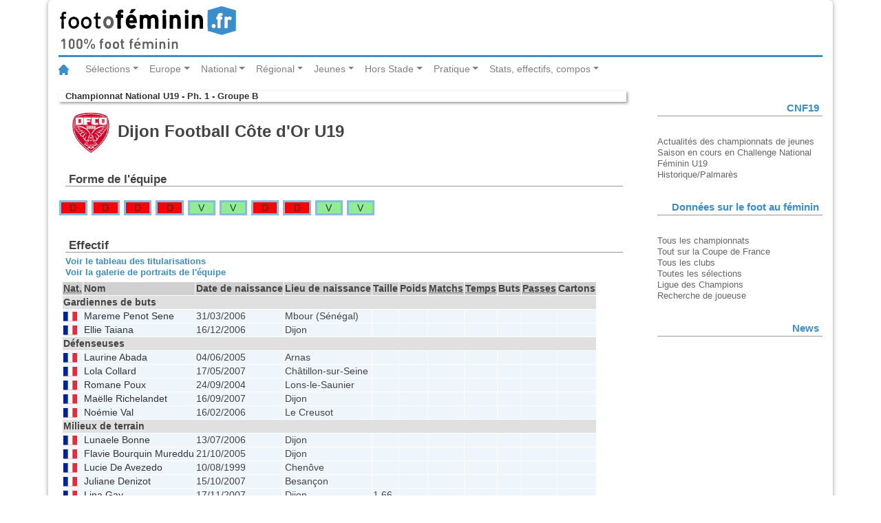

--- FILE ---
content_type: text/html
request_url: https://www.statsfootofeminin.fr/equipe.php?equipe=80&id=724
body_size: 5125
content:
<!DOCTYPE html>
<html lang="fr">
<head>
	<meta charset="UTF-8">
	<meta content="fr" http-equiv="Content-Language">
	<meta name="viewport" content="width=device-width, initial-scale=1.0">
	<link rel="stylesheet" type="text/css" href="/css/bootstrap.css">
	<link rel="stylesheet" type="text/css" href="/css/foot.css">
	<link rel="stylesheet" type="text/css" href="/css/foot-print.css" media="print">
	<title>Footofeminin.fr - Dijon U19 - Championnat National U19 - Ph. 1 - Groupe B</title>
	<script src="/js/jquery-3.2.1.slim.min.js"></script>
	<script src="/js/popper.min.js"></script>
	<script src="/js/bootstrap.min.js"></script>
</head>
<body>
	<div class="container">
		<header class="row">
			<div class="col-md-12">
				<img class="logo" src="/img/logo_fof.svg" alt="footfeminin.fr, 100% foot féminin">
			</div>
		</header>
	<!-- Barre de navigation -->
	<nav class="navbar navbar-expand-lg navbar-light bg-whites">
		<a class="navbar-brand" href="http://www.footofeminin.fr/"><img src="/img/ico_home.svg" alt="Accueil"></a>
		<button class="navbar-toggler" type="button" data-toggle="collapse" data-target="#navbarSupportedContent" aria-controls="navbarSupportedContent" aria-expanded="false" aria-label="Toggle navigation"><span class="navbar-toggler-icon"></span></button>
		<div class="collapse navbar-collapse" id="navbarSupportedContent">
			<ul class="navbar-nav mr-auto">
				<!-- ****************** Sélections ****************** -->
				<li class="nav-item dropdown">
					<a class="nav-link dropdown-toggle" href="#" id="navbarDropdownMenuLink" data-toggle="dropdown" aria-haspopup="true" aria-expanded="false">Sélections</a>
					<!-- bloc menu déroulant -->
					<div class="dropdown-menu" aria-labelledby="navbarDropdownMenuLink">
						<a class="dropdown-item" href="http://www.footofeminin.fr/Equipes-de-France_r36.html">Equipe de France A</a>
						<a class="dropdown-item" href="http://www.footofeminin.fr/Selections-jeunes_r86.html">Sélections jeunes</a>
						<a class="dropdown-item" href="http://www.footofeminin.fr/Autres-selections_r87.html">Autres sélections</a>
						<div class="dropdown-divider"></div> <!-- diviseur -->
						<a class="dropdown-item" href="http://www.footofeminin.fr/International_r37.html">International</a>
					</div>
				</li>
				<!-- ******************  Europe ****************** -->
				<li class="nav-item dropdown">
					<a class="nav-link dropdown-toggle" href="#" id="navbarDropdownMenuLink" data-toggle="dropdown" aria-haspopup="true" aria-expanded="false">	Europe</a>
					<!-- bloc menu déroulant -->
					<div class="dropdown-menu" aria-labelledby="navbarDropdownMenuLink">
						<a class="dropdown-item" href="http://www.footofeminin.fr/Ligue-des-Champions_r38.html">Ligue des Champions</a>
						<a class="dropdown-item" href="http://www.footofeminin.fr/Championnats-etrangers_r65.html">Championnats étrangers</a>
					</div>
				</li>
				<!-- ****************** National ****************** -->
				<li class="nav-item dropdown">
					<a class="nav-link dropdown-toggle" href="#" id="navbarDropdownMenuLink" data-toggle="dropdown" aria-haspopup="true" aria-expanded="false">National</a>
					<!-- bloc menu déroulant -->
					<div class="dropdown-menu" aria-labelledby="navbarDropdownMenuLink">
						<a class="dropdown-item" href="http://www.footofeminin.fr/Division-1_r39.html">Division 1</a>
						<a class="dropdown-item" href="http://www.footofeminin.fr/Division-2_r40.html">Division 2</a>
						<a class="dropdown-item" href="http://www.footofeminin.fr/Coupe-de-France_r43.html">Coupe de France</a>
						<a class="dropdown-item" href="http://www.footofeminin.fr/Challenge-U19_r82.html">Challenge U19</a>
						<a class="dropdown-item" href="http://www.footofeminin.fr/Competitions-diverses_r46.html">Actualités diverses</a>
						<a class="dropdown-item" href="http://www.footofeminin.fr/Interregion_r41.html">Interrégion</a>
				</div>
				</li>
				<!-- ******************  Régional ****************** -->
				<li class="nav-item dropdown">
					<a class="nav-link dropdown-toggle" href="#" id="navbarDropdownMenuLink" data-toggle="dropdown" aria-haspopup="true" aria-expanded="false">Régional</a>
					<!-- bloc menu déroulant -->
					<div class="dropdown-menu" aria-labelledby="navbarDropdownMenuLink">
						<a class="dropdown-item" href="http://www.footofeminin.fr/Regionaux_r42.html">Compétitions</a>
						<a class="dropdown-item" href="http://www.footofeminin.fr/Actualites-des-regions_r88.html">Actualités des régions</a>
						<a class="dropdown-item" href="http://www.footofeminin.fr/En-direct-des-regions_r113.html">En direct des régions</a>
					</div>
				</li>
				<!-- ******************  Jeunes ****************** -->
				<li class="nav-item dropdown">
					<a class="nav-link dropdown-toggle" href="#" id="navbarDropdownMenuLink" data-toggle="dropdown" aria-haspopup="true" aria-expanded="false">Jeunes</a>
					<!-- bloc menu déroulant -->
					<div class="dropdown-menu" aria-labelledby="navbarDropdownMenuLink">
						<a class="dropdown-item" href="http://www.footofeminin.fr/Coupes-de-jeunes_r45.html">Compétitions nationales</a>
						<a class="dropdown-item" href="http://www.footofeminin.fr/Universitaire_r84.html">Universitaire</a>
						<a class="dropdown-item" href="http://www.footofeminin.fr/Scolaire_r85.html">Scolaire</a>
						<a class="dropdown-item" href="http://www.footofeminin.fr/Jeunes-regions_r89.html">Actualités des régions</a>
					</div>
				</li>
				<!-- ****************** Hors Stade ****************** -->
				<li class="nav-item dropdown">
					<a class="nav-link dropdown-toggle" href="#" id="navbarDropdownMenuLink" data-toggle="dropdown" aria-haspopup="true" aria-expanded="false">Hors Stade</a>
					<!-- bloc menu déroulant -->
					<div class="dropdown-menu" aria-labelledby="navbarDropdownMenuLink">
						<a class="dropdown-item" href="http://www.footofeminin.fr/Reportages_r44.html">Reportages</a>
						<a class="dropdown-item" href="http://www.footofeminin.fr/Educateurs_r50.html">Educateurs</a>
						<a class="dropdown-item" href="http://www.footofeminin.fr/Arbitrage_r73.html">Arbitrage</a>
						<a class="dropdown-item" href="http://www.footofeminin.fr/People_r48.html">People</a>
						<a class="dropdown-item" href="http://www.footofeminin.fr/L-entretien-Footengo_r98.html">L'entretien</a>
					</div>
				</li>
				<!-- ******************  Pratique ****************** -->
				<li class="nav-item dropdown">
					<a class="nav-link dropdown-toggle" href="#" id="navbarDropdownMenuLink" data-toggle="dropdown" aria-haspopup="true" aria-expanded="false">Pratique</a>
					<!-- bloc menu déroulant -->
					<div class="dropdown-menu" aria-labelledby="navbarDropdownMenuLink">
						<a class="dropdown-item" href="http://www.footofeminin.fr/Les-breves_r114.html">Les brèves</a>
						<a class="dropdown-item" href="http://www.footofeminin.fr/photos/">Photos</a>
						<a class="dropdown-item" href="http://www.footofeminin.fr/Radios_r66.html">Radios</a>
						<a class="dropdown-item" href="http://www.footofeminin.fr/Programmes-TV_r72.html">Programmes TV</a>
						<a class="dropdown-item" href="http://www.footofeminin.fr/Livre_r75.html">Livre</a>
						<a class="dropdown-item" href="http://www.footofeminin.fr/links/">Liens</a>
						<a class="dropdown-item" href="http://www.footofeminin.fr/videos/">Vidéos</a>
					</div>
				</li>
				<!-- ******************  Stats, effectifs, compos ****************** -->
				<li class="nav-item dropdown">
					<a class="nav-link dropdown-toggle" href="#" id="navbarDropdownMenuLink" data-toggle="dropdown" aria-haspopup="true" aria-expanded="false">Stats, effectifs, compos</a>
					<!-- bloc menu déroulant -->
					<div class="dropdown-menu" aria-labelledby="navbarDropdownMenuLink">
						<a class="dropdown-item" href="/index.php">Tous les championnats</a>
						<a class="dropdown-item" href="/cf.php">Tout sur la Coupe de France</a>
						<a class="dropdown-item" href="/clubs.php">Tous les clubs</a>
						<a class="dropdown-item" href="/selection/">Toutes les sélections</a>
						<a class="dropdown-item" href="/ce.php" title="Toutes les équipes de France">Ligue des Champions</a>
						<a class="dropdown-item" href="/recherche_joueur.php">Rechercher une joueuse</a>
					</div>
				</li>
			</ul>
		</div>
	</nav>
	<section class="row">
		<article class="col-md-9 table-responsive-sm">
	<p class="rubrique"><a href="accueil.php?id=724" title="retour à l'accueil de la compétition">Championnat National U19 - Ph. 1 - Groupe B</a></p>
	<h1>
		<img src="img/logo_dfco.svg" alt="" class="logo">		Dijon Football Côte d'Or U19	</h1>
	<h2>Forme de l'équipe</h2>
<ul class="forme">
<li class="d type1"><a href="/journee.php?id=724&amp;numero=10#fiche_match_32520" title="Paris FC U19-Dijon U19&nbsp;2-0 (CNU19)">D</a></li>
<li class="d type1"><a href="/journee.php?id=724&amp;numero=9#fiche_match_32518" title="Dijon U19-Issy U19&nbsp;2-3 (CNU19)">D</a></li>
<li class="d type1"><a href="/journee.php?id=724&amp;numero=8#fiche_match_32514" title="Lyon U19-Dijon U19&nbsp;2-0 (CNU19)">D</a></li>
<li class="d type1"><a href="/journee.php?id=724&amp;numero=7#fiche_match_32512" title="Dijon U19-Reims U19&nbsp;2-5 (CNU19)">D</a></li>
<li class="v type1"><a href="/journee.php?id=724&amp;numero=6#fiche_match_32508" title="Metz U19-Dijon U19&nbsp;1-6 (CNU19)">V</a></li>
<li class="v type1"><a href="/journee.php?id=724&amp;numero=5#fiche_match_32506" title="Issy U19-Dijon U19&nbsp;0-3 (CNU19)">V</a></li>
<li class="d type1"><a href="/journee.php?id=724&amp;numero=4#fiche_match_32502" title="Dijon U19-Lyon U19&nbsp;1-7 (CNU19)">D</a></li>
<li class="d type1"><a href="/journee.php?id=724&amp;numero=3#fiche_match_32500" title="Reims U19-Dijon U19&nbsp;3-1 (CNU19)">D</a></li>
<li class="v type1"><a href="/journee.php?id=724&amp;numero=2#fiche_match_32496" title="Dijon U19-Metz U19&nbsp;5-1 (CNU19)">V</a></li>
<li class="v type1"><a href="/journee.php?id=724&amp;numero=1#fiche_match_32493" title="Dijon U19-Paris FC U19&nbsp;2-1 (CNU19)">V</a></li>
</ul>
		<div id="effectif" class="effectif">
			<h2>Effectif</h2>
				<p class="navigation"><a href="titularisation_equipe.php?equipe=80&amp;id=724">Voir le tableau des titularisations</a></p>
				<p class="navigation"><a href="galerie_equipe.php?equipe=80&amp;id=724" title="Album Panini de l'équipe">Voir la galerie de portraits de l'équipe</a></p>
				<table class="equipe" summary="Effectif de l'équipe">
					<caption>Effectif de l'équipe</caption>
					<colgroup class="nationalite">
						<col class="nationalite">
					</colgroup>
					<colgroup class="nom">
						<col class="nom">
						<!--<col class="prenom">-->
					</colgroup>
					<colgroup class="identite">
						<col class="date_naissance">
						<col class="lieu_naissance">
						<col class="taille">
						<col class="poids">
					</colgroup>
					<colgroup class="statistiques">
						<col class="matchs_joues">
						<col class="temps_de_jeu">
						<col class="buts">
						<col class="passes">
						<col class="cartons">
					</colgroup>
					<thead>
						<tr>
							<th scope="col"><abbr title="Nationalité">Nat.</abbr></th>
							<th scope="col">Nom</th>
							<!--<th scope="col">Prénom</th>-->
							<th scope="col">Date de naissance</th>
							<th scope="col">Lieu de naissance</th>
							<th scope="col">Taille</th>
							<th scope="col">Poids</th>
							<th scope="col"><abbr title="matchs joués">Matchs</abbr></th>
							<th scope="col"><abbr title="temps de jeu">Temps</abbr></th>
							<th scope="col">Buts</th>
							<th scope="col"><abbr title="passes décisives">Passes</abbr></th>
							<th scope="col">Cartons</th>
					</tr>
				</thead>
				<tbody class="gardiens">
					<tr>
						<td class="poste" colspan="11">Gardiennes de buts</td>
					</tr>
					<tr >
						<td class="nationalite"><img src="img/nat/FRA.svg" title="France"></td>
						<td scope="row" class="nom"><a href="/joueur.php?joueur=13731&amp;id=724">Mareme Penot Sene</a></td>
						<!--<td class="prenom">Mareme</td>-->
						<td class="datenais">31/03/2006</td>
						<td class="lieunais">Mbour (Sénégal)</td>
						<td class="taille">&nbsp;</td>
						<td class="poids">&nbsp;</td>
						<td class="matchs"></td>
						<td class="temps"></td>
						<td class="buts"></td>
						<td class="passes"></td>
						<td class="cartons"></td>
					</tr>
					<tr >
						<td class="nationalite"><img src="img/nat/FRA.svg" title="France"></td>
						<td scope="row" class="nom"><a href="/joueur.php?joueur=14636&amp;id=724">Ellie Taiana</a></td>
						<!--<td class="prenom">Ellie</td>-->
						<td class="datenais">16/12/2006</td>
						<td class="lieunais">Dijon</td>
						<td class="taille">&nbsp;</td>
						<td class="poids">&nbsp;</td>
						<td class="matchs"></td>
						<td class="temps"></td>
						<td class="buts"></td>
						<td class="passes"></td>
						<td class="cartons"></td>
					</tr>
				</tbody>
				<tbody class="defenseurs">
					<tr>
						<td class="poste" colspan="11">Défenseuses</td>
					</tr>
					<tr >
						<td class="nationalite"><img src="img/nat/FRA.svg" title="France"></td>
						<td scope="row" class="nom"><a href="/joueur.php?joueur=13597&amp;id=724">Laurine Abada</a></td>
						<!--<td class="prenom">Laurine</td>-->
						<td class="datenais">04/06/2005</td>
						<td class="lieunais">Arnas</td>
						<td class="taille">&nbsp;</td>
						<td class="poids">&nbsp;</td>
						<td class="matchs"></td>
						<td class="temps"></td>
						<td class="buts"></td>
						<td class="passes"></td>
						<td class="cartons"></td>
					</tr>
					<tr >
						<td class="nationalite"><img src="img/nat/FRA.svg" title="France"></td>
						<td scope="row" class="nom"><a href="/joueur.php?joueur=15614&amp;id=724">Lola Collard</a></td>
						<!--<td class="prenom">Lola</td>-->
						<td class="datenais">17/05/2007</td>
						<td class="lieunais">Châtillon-sur-Seine</td>
						<td class="taille">&nbsp;</td>
						<td class="poids">&nbsp;</td>
						<td class="matchs"></td>
						<td class="temps"></td>
						<td class="buts"></td>
						<td class="passes"></td>
						<td class="cartons"></td>
					</tr>
					<tr >
						<td class="nationalite"><img src="img/nat/FRA.svg" title="France"></td>
						<td scope="row" class="nom"><a href="/joueur.php?joueur=11640&amp;id=724">Romane Poux</a></td>
						<!--<td class="prenom">Romane</td>-->
						<td class="datenais">24/09/2004</td>
						<td class="lieunais">Lons-le-Saunier</td>
						<td class="taille">&nbsp;</td>
						<td class="poids">&nbsp;</td>
						<td class="matchs"></td>
						<td class="temps"></td>
						<td class="buts"></td>
						<td class="passes"></td>
						<td class="cartons"></td>
					</tr>
					<tr >
						<td class="nationalite"><img src="img/nat/FRA.svg" title="France"></td>
						<td scope="row" class="nom"><a href="/joueur.php?joueur=14628&amp;id=724">Maëlle Richelandet</a></td>
						<!--<td class="prenom">Maëlle</td>-->
						<td class="datenais">16/09/2007</td>
						<td class="lieunais">Dijon</td>
						<td class="taille">&nbsp;</td>
						<td class="poids">&nbsp;</td>
						<td class="matchs"></td>
						<td class="temps"></td>
						<td class="buts"></td>
						<td class="passes"></td>
						<td class="cartons"></td>
					</tr>
					<tr >
						<td class="nationalite"><img src="img/nat/FRA.svg" title="France"></td>
						<td scope="row" class="nom"><a href="/joueur.php?joueur=13599&amp;id=724">Noémie Val</a></td>
						<!--<td class="prenom">Noémie</td>-->
						<td class="datenais">16/02/2006</td>
						<td class="lieunais">Le Creusot</td>
						<td class="taille">&nbsp;</td>
						<td class="poids">&nbsp;</td>
						<td class="matchs"></td>
						<td class="temps"></td>
						<td class="buts"></td>
						<td class="passes"></td>
						<td class="cartons"></td>
					</tr>
				</tbody>
				<tbody class="milieux">
					<tr>
						<td class="poste" colspan="11">Milieux de terrain</td>
					</tr>
					<tr >
						<td class="nationalite"><img src="img/nat/FRA.svg" title="France"></td>
						<td scope="row" class="nom"><a href="/joueur.php?joueur=14635&amp;id=724">Lunaele Bonne</a></td>
						<!--<td class="prenom">Lunaele</td>-->
						<td class="datenais">13/07/2006</td>
						<td class="lieunais">Dijon</td>
						<td class="taille">&nbsp;</td>
						<td class="poids">&nbsp;</td>
						<td class="matchs"></td>
						<td class="temps"></td>
						<td class="buts"></td>
						<td class="passes"></td>
						<td class="cartons"></td>
					</tr>
					<tr >
						<td class="nationalite"><img src="img/nat/FRA.svg" title="France"></td>
						<td scope="row" class="nom"><a href="/joueur.php?joueur=14441&amp;id=724">Flavie Bourquin Mureddu</a></td>
						<!--<td class="prenom">Flavie</td>-->
						<td class="datenais">21/10/2005</td>
						<td class="lieunais">Dijon</td>
						<td class="taille">&nbsp;</td>
						<td class="poids">&nbsp;</td>
						<td class="matchs"></td>
						<td class="temps"></td>
						<td class="buts"></td>
						<td class="passes"></td>
						<td class="cartons"></td>
					</tr>
					<tr >
						<td class="nationalite"><img src="img/nat/FRA.svg" title="France"></td>
						<td scope="row" class="nom"><a href="/joueur.php?joueur=9550&amp;id=724">Lucie De Avezedo</a></td>
						<!--<td class="prenom">Lucie</td>-->
						<td class="datenais">10/08/1999</td>
						<td class="lieunais">Chenôve</td>
						<td class="taille">&nbsp;</td>
						<td class="poids">&nbsp;</td>
						<td class="matchs"></td>
						<td class="temps"></td>
						<td class="buts"></td>
						<td class="passes"></td>
						<td class="cartons"></td>
					</tr>
					<tr >
						<td class="nationalite"><img src="img/nat/FRA.svg" title="France"></td>
						<td scope="row" class="nom"><a href="/joueur.php?joueur=14631&amp;id=724">Juliane Denizot</a></td>
						<!--<td class="prenom">Juliane</td>-->
						<td class="datenais">15/10/2007</td>
						<td class="lieunais">Besançon</td>
						<td class="taille">&nbsp;</td>
						<td class="poids">&nbsp;</td>
						<td class="matchs"></td>
						<td class="temps"></td>
						<td class="buts"></td>
						<td class="passes"></td>
						<td class="cartons"></td>
					</tr>
					<tr >
						<td class="nationalite"><img src="img/nat/FRA.svg" title="France"></td>
						<td scope="row" class="nom"><a href="/joueur.php?joueur=14629&amp;id=724">Lina Gay</a></td>
						<!--<td class="prenom">Lina</td>-->
						<td class="datenais">17/11/2007</td>
						<td class="lieunais">Dijon</td>
						<td class="taille">1.66</td>
						<td class="poids">&nbsp;</td>
						<td class="matchs"></td>
						<td class="temps"></td>
						<td class="buts"></td>
						<td class="passes"></td>
						<td class="cartons"></td>
					</tr>
					<tr >
						<td class="nationalite"><img src="img/nat/FRA.svg" title="France"></td>
						<td scope="row" class="nom"><a href="/joueur.php?joueur=11841&amp;id=724">Emma Oubrik</a></td>
						<!--<td class="prenom">Emma</td>-->
						<td class="datenais">12/07/2004</td>
						<td class="lieunais">Besançon</td>
						<td class="taille">&nbsp;</td>
						<td class="poids">&nbsp;</td>
						<td class="matchs"></td>
						<td class="temps"></td>
						<td class="buts"></td>
						<td class="passes"></td>
						<td class="cartons"></td>
					</tr>
					<tr >
						<td class="nationalite"><img src="img/nat/FRA.svg" title="France"></td>
						<td scope="row" class="nom"><a href="/joueur.php?joueur=15506&amp;id=724">Taina Pereira</a></td>
						<!--<td class="prenom">Taina</td>-->
						<td class="datenais">23/10/2006</td>
						<td class="lieunais">Dijon</td>
						<td class="taille">&nbsp;</td>
						<td class="poids">&nbsp;</td>
						<td class="matchs"></td>
						<td class="temps"></td>
						<td class="buts"></td>
						<td class="passes"></td>
						<td class="cartons"></td>
					</tr>
					<tr >
						<td class="nationalite"><img src="img/nat/FRA.svg" title="France"></td>
						<td scope="row" class="nom"><a href="/joueur.php?joueur=13852&amp;id=724">Louise Rejany</a></td>
						<!--<td class="prenom">Louise</td>-->
						<td class="datenais">26/01/2005</td>
						<td class="lieunais">Villeurbanne</td>
						<td class="taille">&nbsp;</td>
						<td class="poids">&nbsp;</td>
						<td class="matchs"></td>
						<td class="temps"></td>
						<td class="buts"></td>
						<td class="passes"></td>
						<td class="cartons"></td>
					</tr>
				</tbody>
				<tbody class="attaquants">
					<tr>
						<td class="poste" colspan="11">Attaquantes</td>
					</tr>
					<tr >
						<td class="nationalite"><img src="img/nat/FRA.svg" title="France"></td>
						<td scope="row" class="nom"><a href="/joueur.php?joueur=14630&amp;id=724">Célia Chabod</a></td>
						<!--<td class="prenom">Célia</td>-->
						<td class="datenais">28/02/2007</td>
						<td class="lieunais">Besançon</td>
						<td class="taille">1.71</td>
						<td class="poids">64</td>
						<td class="matchs"></td>
						<td class="temps"></td>
						<td class="buts"></td>
						<td class="passes"></td>
						<td class="cartons"></td>
					</tr>
					<tr >
						<td class="nationalite"><img src="img/nat/FRA.svg" title="France"></td>
						<td scope="row" class="nom"><a href="/joueur.php?joueur=14632&amp;id=724">Éléa Daller</a></td>
						<!--<td class="prenom">Éléa</td>-->
						<td class="datenais">29/01/2006</td>
						<td class="lieunais">Dijon</td>
						<td class="taille">&nbsp;</td>
						<td class="poids">&nbsp;</td>
						<td class="matchs"></td>
						<td class="temps"></td>
						<td class="buts"></td>
						<td class="passes"></td>
						<td class="cartons"></td>
					</tr>
					<tr >
						<td class="nationalite"><img src="img/nat/FRA.svg" title="France"></td>
						<td scope="row" class="nom"><a href="/joueur.php?joueur=14634&amp;id=724">Léa Giausseran</a></td>
						<!--<td class="prenom">Léa</td>-->
						<td class="datenais">01/04/2005</td>
						<td class="lieunais">Cambrai</td>
						<td class="taille">&nbsp;</td>
						<td class="poids">&nbsp;</td>
						<td class="matchs"></td>
						<td class="temps"></td>
						<td class="buts"></td>
						<td class="passes"></td>
						<td class="cartons"></td>
					</tr>
					<tr >
						<td class="nationalite"><img src="img/nat/FRA.svg" title="France"></td>
						<td scope="row" class="nom"><a href="/joueur.php?joueur=14400&amp;id=724">Violette Gobert</a></td>
						<!--<td class="prenom">Violette</td>-->
						<td class="datenais">12/02/2006</td>
						<td class="lieunais">Toulouse</td>
						<td class="taille">&nbsp;</td>
						<td class="poids">&nbsp;</td>
						<td class="matchs"></td>
						<td class="temps"></td>
						<td class="buts"></td>
						<td class="passes"></td>
						<td class="cartons"></td>
					</tr>
					<tr >
						<td class="nationalite"><img src="img/nat/FRA.svg" title="France"></td>
						<td scope="row" class="nom"><a href="/joueur.php?joueur=13957&amp;id=724">Inès Tisserand</a></td>
						<!--<td class="prenom">Inès</td>-->
						<td class="datenais">14/02/2005</td>
						<td class="lieunais">Beaune</td>
						<td class="taille">1.74</td>
						<td class="poids">&nbsp;</td>
						<td class="matchs"></td>
						<td class="temps"></td>
						<td class="buts"></td>
						<td class="passes"></td>
						<td class="cartons"></td>
					</tr>
					<tr >
						<td class="nationalite"><img src="img/nat/FRA.svg" title="France"></td>
						<td scope="row" class="nom"><a href="/joueur.php?joueur=14633&amp;id=724">Candice Touiba</a></td>
						<!--<td class="prenom">Candice</td>-->
						<td class="datenais">24/01/2007</td>
						<td class="lieunais">Dijon</td>
						<td class="taille">&nbsp;</td>
						<td class="poids">&nbsp;</td>
						<td class="matchs"></td>
						<td class="temps"></td>
						<td class="buts"></td>
						<td class="passes"></td>
						<td class="cartons"></td>
					</tr>
				</tbody>
			</table>
		</div>
		<div id="calendrier_equipe" class="liste_matchs">
			<h2>Calendrier</h2>
		<ul class="matchs">
			<li class="type1"><a href="/journee.php?id=724&amp;numero=1" title="Voir la journée">1re journée</a> (04/09/2022) &nbsp;: Dijon U19-<a href="/equipe.php?equipe=2&amp;id=724" title="Voir la fiche de l équipe&nbsp;: Paris FC U19">Paris FC U19</a>&nbsp;<a href="/match.php?id=32493" title="Voir la page du match Dijon U19-Paris FC U19">2-1</a>			</li>
			<li class="type1"><a href="/journee.php?id=724&amp;numero=2" title="Voir la journée">2e journée</a> (11/09/2022) &nbsp;: Dijon U19-<a href="/equipe.php?equipe=83&amp;id=724" title="Voir la fiche de l équipe&nbsp;: Metz U19">Metz U19</a>&nbsp;<a href="/match.php?id=32496" title="Voir la page du match Dijon U19-Metz U19">5-1</a>			</li>
			<li class="type1"><a href="/journee.php?id=724&amp;numero=3" title="Voir la journée">3e journée</a> (18/09/2022) &nbsp;: <a href="/equipe.php?equipe=99&amp;id=724" title="Voir la fiche de l équipe&nbsp;: Reims U19">Reims U19</a>-Dijon U19&nbsp;<a href="/match.php?id=32500" title="Voir la page du match Reims U19-Dijon U19">3-1</a>			</li>
			<li class="type1"><a href="/journee.php?id=724&amp;numero=4" title="Voir la journée">4e journée</a> (25/09/2022) &nbsp;: Dijon U19-<a href="/equipe.php?equipe=1&amp;id=724" title="Voir la fiche de l équipe&nbsp;: Lyon U19">Lyon U19</a>&nbsp;<a href="/match.php?id=32502" title="Voir la page du match Dijon U19-Lyon U19">1-7</a>			</li>
			<li class="type1"><a href="/journee.php?id=724&amp;numero=5" title="Voir la journée">5e journée</a> (16/10/2022) &nbsp;: <a href="/equipe.php?equipe=208&amp;id=724" title="Voir la fiche de l équipe&nbsp;: Issy U19">Issy U19</a>-Dijon U19&nbsp;<a href="/match.php?id=32506" title="Voir la page du match Issy U19-Dijon U19">0-3</a>			</li>
			<li class="type1"><a href="/journee.php?id=724&amp;numero=6" title="Voir la journée">6e journée</a> (06/11/2022) &nbsp;: <a href="/equipe.php?equipe=83&amp;id=724" title="Voir la fiche de l équipe&nbsp;: Metz U19">Metz U19</a>-Dijon U19&nbsp;<a href="/match.php?id=32508" title="Voir la page du match Metz U19-Dijon U19">1-6</a>			</li>
			<li class="type1"><a href="/journee.php?id=724&amp;numero=7" title="Voir la journée">7e journée</a> (20/11/2022) &nbsp;: Dijon U19-<a href="/equipe.php?equipe=99&amp;id=724" title="Voir la fiche de l équipe&nbsp;: Reims U19">Reims U19</a>&nbsp;<a href="/match.php?id=32512" title="Voir la page du match Dijon U19-Reims U19">2-5</a>			</li>
			<li class="type1"><a href="/journee.php?id=724&amp;numero=8" title="Voir la journée">8e journée</a> (27/11/2022) &nbsp;: <a href="/equipe.php?equipe=1&amp;id=724" title="Voir la fiche de l équipe&nbsp;: Lyon U19">Lyon U19</a>-Dijon U19&nbsp;<a href="/match.php?id=32514" title="Voir la page du match Lyon U19-Dijon U19">2-0</a>			</li>
			<li class="type1"><a href="/journee.php?id=724&amp;numero=9" title="Voir la journée">9e journée</a> (04/12/2022) &nbsp;: Dijon U19-<a href="/equipe.php?equipe=208&amp;id=724" title="Voir la fiche de l équipe&nbsp;: Issy U19">Issy U19</a>&nbsp;<a href="/match.php?id=32518" title="Voir la page du match Dijon U19-Issy U19">2-3</a>			</li>
			<li class="type1"><a href="/journee.php?id=724&amp;numero=10" title="Voir la journée">10e journée</a> (11/12/2022) &nbsp;: <a href="/equipe.php?equipe=2&amp;id=724" title="Voir la fiche de l équipe&nbsp;: Paris FC U19">Paris FC U19</a>-Dijon U19&nbsp;<a href="/match.php?id=32520" title="Voir la page du match Paris FC U19-Dijon U19">2-0</a>			</li>
		</ul>
		</div>
		<div id="carriere_equipe" class="resultats">
			<h2>Historique en championnat</h2>
			<table class="carriere" summary="Saisons du club">
				<caption>Saisons du club</caption>
				<colgroup class="saisons">
					<col class="saison">
					<col class="competition">
				</colgroup>
				<colgroup class="resultats">
					<col class="position">
					<col class="points">
					<col class="joues">
					<col class="gagnes">
					<col class="nuls">
					<col class="perdus">
					<col class="buts_pour">
					<col class="buts_contre">
					<col class="difference_de_buts">
				</colgroup>
				<thead> 
					<tr>
						<th scope="col">Nom du club</th>
						<th scope="col">Saison</th>
						<th scope="col">Championnat</th>
						<th scope="col"><abbr title="Classement final">Pos.</abbr></th>
						<th scope="col"><abbr title="Points">Pts</abbr></th>
						<th scope="col"><abbr title="Joués">J</abbr></th>
						<th scope="col"><abbr title="Gagnés">G</abbr></th>
						<th scope="col"><abbr title="Nuls">N</abbr></th>
						<th scope="col"><abbr title="Perdus">P</abbr></th>
						<th scope="col"><abbr title="Buts pour">Bp</abbr></th>
						<th scope="col"><abbr title="Buts contre">Bc</abbr></th>
						<th scope="col"><abbr title="Différence de buts">Diff</abbr></th>
					</tr>
				</thead>
				<tbody>
					<tr>
						<td><a href="/equipe.php?equipe=80&amp;saison=48" title="Voir la fiche de l'equipe">Dijon Football Côte d'Or U19</a></td>
						<td>2022-2023</td>
						<td><a href="/accueil.php?id=731" title="Voir la compétition">CNF U19 2</a></td>
						<td>2e</td>
						<td>21</td>
						<td>10</td>
						<td>7</td>
						<td>0</td>
						<td>3</td>
						<td>44</td>
						<td>17</td>
						<td>27</td>
					</tr>
					<tr class="encours">
						<td><a href="/equipe.php?equipe=80&amp;saison=48" title="Voir la fiche de l'equipe">Dijon Football Côte d'Or U19</a></td>
						<td>2022-2023</td>
						<td><a href="/accueil.php?id=724" title="Voir la compétition">CNU19</a></td>
						<td>4e</td>
						<td>12</td>
						<td>10</td>
						<td>4</td>
						<td>0</td>
						<td>6</td>
						<td>22</td>
						<td>25</td>
						<td>-3</td>
					</tr>
					<tr>
						<td><a href="/equipe.php?equipe=80&amp;saison=47" title="Voir la fiche de l'equipe">Dijon Football Côte d'Or U19</a></td>
						<td>2021-2022</td>
						<td><a href="/accueil.php?id=707" title="Voir la compétition">CNU19</a></td>
						<td>1e</td>
						<td>25</td>
						<td>10</td>
						<td>8</td>
						<td>1</td>
						<td>1</td>
						<td>26</td>
						<td>9</td>
						<td>17</td>
					</tr>
					<tr>
						<td><a href="/equipe.php?equipe=80&amp;saison=47" title="Voir la fiche de l'equipe">Dijon Football Côte d'Or U19</a></td>
						<td>2021-2022</td>
						<td><a href="/accueil.php?id=713" title="Voir la compétition">CNF U19 2</a></td>
						<td>6e</td>
						<td>4</td>
						<td>10</td>
						<td>1</td>
						<td>1</td>
						<td>8</td>
						<td>13</td>
						<td>33</td>
						<td>-20</td>
					</tr>
					<tr>
						<td><a href="/equipe.php?equipe=80&amp;saison=46" title="Voir la fiche de l'equipe">Dijon Football Côte d'Or U19</a></td>
						<td>2020-2021</td>
						<td><a href="/accueil.php?id=668" title="Voir la compétition">CNF U19</a></td>
						<td>3e</td>
						<td>9</td>
						<td>6</td>
						<td>3</td>
						<td>0</td>
						<td>3</td>
						<td>16</td>
						<td>10</td>
						<td>6</td>
					</tr>
					<tr>
						<td><a href="/equipe.php?equipe=80&amp;saison=45" title="Voir la fiche de l'equipe">Dijon Football Côte d'Or U19</a></td>
						<td>2019-2020</td>
						<td><a href="/accueil.php?id=474" title="Voir la compétition">CNF U19</a></td>
						<td>1e</td>
						<td>19</td>
						<td>8</td>
						<td>6</td>
						<td>1</td>
						<td>1</td>
						<td>24</td>
						<td>9</td>
						<td>15</td>
					</tr>
					<tr>
						<td><a href="/equipe.php?equipe=80&amp;saison=45" title="Voir la fiche de l'equipe">Dijon Football Côte d'Or U19</a></td>
						<td>2019-2020</td>
						<td><a href="/accueil.php?id=486" title="Voir la compétition">CNF U19</a></td>
						<td>4e</td>
						<td>6</td>
						<td>5</td>
						<td>2</td>
						<td>0</td>
						<td>3</td>
						<td>8</td>
						<td>11</td>
						<td>-3</td>
					</tr>
					<tr>
						<td><a href="/equipe.php?equipe=80&amp;saison=43" title="Voir la fiche de l'equipe">Dijon Football Côte d'Or Féminin U19</a></td>
						<td>2017-2018</td>
						<td><a href="/accueil.php?id=461" title="Voir la compétition">CNF U19 - EXC</a></td>
						<td>1e</td>
						<td>27</td>
						<td>10</td>
						<td>9</td>
						<td>0</td>
						<td>1</td>
						<td>51</td>
						<td>9</td>
						<td>42</td>
					</tr>
					<tr>
						<td><a href="/equipe.php?equipe=80&amp;saison=43" title="Voir la fiche de l'equipe">Dijon Football Côte d'Or Féminin U19</a></td>
						<td>2017-2018</td>
						<td><a href="/accueil.php?id=453" title="Voir la compétition">CNF U19</a></td>
						<td>3e</td>
						<td>18</td>
						<td>10</td>
						<td>6</td>
						<td>0</td>
						<td>4</td>
						<td>38</td>
						<td>21</td>
						<td>17</td>
					</tr>
					<tr>
						<td><a href="/equipe.php?equipe=80&amp;saison=42" title="Voir la fiche de l'equipe">Dijon Football Côte d'Or Féminin U19</a></td>
						<td>2016-2017</td>
						<td><a href="/accueil.php?id=442" title="Voir la compétition">CNF U19 - EXC</a></td>
						<td>1e</td>
						<td>28</td>
						<td>10</td>
						<td>9</td>
						<td>1</td>
						<td>0</td>
						<td>31</td>
						<td>5</td>
						<td>26</td>
					</tr>
					<tr>
						<td><a href="/equipe.php?equipe=80&amp;saison=42" title="Voir la fiche de l'equipe">Dijon Football Côte d'Or Féminin U19</a></td>
						<td>2016-2017</td>
						<td><a href="/accueil.php?id=434" title="Voir la compétition">CNF U19</a></td>
						<td>3e</td>
						<td>11</td>
						<td>10</td>
						<td>3</td>
						<td>2</td>
						<td>5</td>
						<td>10</td>
						<td>25</td>
						<td>-15</td>
					</tr>
					<tr>
						<td><a href="/equipe.php?equipe=80&amp;saison=41" title="Voir la fiche de l'equipe">Dijon Football Côte d'Or Féminin U19</a></td>
						<td>2015-2016</td>
						<td><a href="/accueil.php?id=422" title="Voir la compétition">CNF U19 - EXC</a></td>
						<td>2e</td>
						<td>27</td>
						<td>10</td>
						<td>5</td>
						<td>2</td>
						<td>3</td>
						<td>20</td>
						<td>16</td>
						<td>4</td>
					</tr>
					<tr>
						<td><a href="/equipe.php?equipe=80&amp;saison=41" title="Voir la fiche de l'equipe">Dijon Football Côte d'Or Féminin U19</a></td>
						<td>2015-2016</td>
						<td><a href="/accueil.php?id=412" title="Voir la compétition">CNF U19</a></td>
						<td>5e</td>
						<td>11</td>
						<td>8</td>
						<td>1</td>
						<td>0</td>
						<td>7</td>
						<td>6</td>
						<td>25</td>
						<td>-19</td>
					</tr>
				</tbody>
			</table>
			</div>
        </article>
        <section class="col-lg-3">




        <section class="row">
            <aside class="col-lg-12 seealso">
		<h1>CNF19</h1>
		<div class="menu">
			<ul>
				<li><a href="http://www.footofeminin.fr/index.php?action=rubrique&amp;numrub=45">Actualités des championnats de jeunes</a></li>
				<li><a href="/cnf19.php" title="Aller à la page d'accueil de la saison en cours">Saison en cours en Challenge National Féminin U19</a></li>
				<li><a href="/palmares.php?id=CNF19">Historique/Palmarès</a></li>
			</ul>
		</div>
            </aside>
        </section>
        <section class="row">
            <aside class="col-lg-12 seealso">
		<h1>Données sur le foot au féminin</h1>
		<div class="menu">
			<ul>
				<li><a href="/index.php">Tous les championnats</a></li>
				<li><a href="/cf.php">Tout sur la Coupe de France</a></li>
				<li><a href="/clubs.php" title="Liste des clubs de la saison">Tous les clubs</a></li>
				<li><a href="/selection/" title="Toutes les équipes de France">Toutes les sélections</a></li>
				<li><a href="/ce.php" title="Toutes les équipes de France">Ligue des Champions</a></li>
				<li><a href="/recherche_joueur.php" title="Recherche de joueuse">Recherche de joueuse</a></li>
			</ul>
		</div>
            </aside>
        </section>
        <section class="row">
            <aside class="col-lg-12 seealso">
		<h1>News</h1>
            </aside>
        </section>
<!--	<section class="row">
			<aside class="col-lg-12 seealso">
				<h1>Live</h1> 
			</aside>
		</section> -->
      </section>  
      </section>  
      <footer class="row">
          <p class="col-lg-6 contact">Infos email : <a href="mailto:contact@footofeminin.fr" title="contact">contact@footofeminin.fr</a></p>
          <p class="col-lg-6 copyright">footofeminin.fr &copy; 2007-2025</p>
      </footer>
    </div><!-- Fin container -->
</body>
</html>


--- FILE ---
content_type: image/svg+xml
request_url: https://www.statsfootofeminin.fr/img/logo_dfco.svg
body_size: 27245
content:
<?xml version="1.0" encoding="UTF-8" standalone="no"?>
<svg
   xmlns:dc="http://purl.org/dc/elements/1.1/"
   xmlns:cc="http://creativecommons.org/ns#"
   xmlns:rdf="http://www.w3.org/1999/02/22-rdf-syntax-ns#"
   xmlns:svg="http://www.w3.org/2000/svg"
   xmlns="http://www.w3.org/2000/svg"
   xml:space="preserve"
   enable-background="new 0 0 428.032 462.246"
   viewBox="0 0 499.99999 500"
   height="500"
   width="500"
   y="0px"
   x="0px"
   id="Calque_1"
   version="1.1"><metadata
     id="metadata71"><rdf:RDF><cc:Work
         rdf:about=""><dc:format>image/svg+xml</dc:format><dc:type
           rdf:resource="http://purl.org/dc/dcmitype/StillImage" /><dc:title></dc:title></cc:Work></rdf:RDF></metadata><defs
     id="defs69" /><g
     transform="matrix(1.232924,0,0,1.232924,-13.865723,-34.957094)"
     id="g3"><g
       id="fond"><path
         style="fill:#d3072a"
         d="m 214.008,32.937 c -124.98,0 -158.821,36.321 -160.224,37.881 -0.391,0.629 -26.749,45.609 -20.122,111.932 6.109,61.131 42.235,153.383 179.766,245.997 l 0.579,0.437 0.594,-0.437 C 352.125,336.133 388.249,243.881 394.36,182.75 400.991,116.427 374.631,71.447 374.352,71 372.875,69.258 338.995,32.937 214.008,32.937 Z"
         id="fondrouge" /><path
         style="fill:#ffffff"
         d="m 378.096,67.478 -0.037,-0.047 -0.037,-0.045 C 376.631,65.789 342.342,28.353 214.008,28.353 86.265,28.353 51.545,65.602 50.112,67.196 49.766,67.705 22.643,113.914 29.44,181.85 c 6.237,62.452 43.146,156.786 183.604,251.367 l 0.965,0.676 0.968,-0.676 C 355.44,338.637 392.368,244.302 398.588,181.85 405.387,114.028 378.372,67.924 378.096,67.478 Z M 394.36,182.75 c -6.111,61.131 -42.234,153.383 -179.758,245.997 l -0.594,0.437 -0.579,-0.437 C 75.898,336.133 39.771,243.881 33.663,182.75 27.036,116.427 53.393,71.447 53.785,70.818 c 1.403,-1.56 35.244,-37.881 160.224,-37.881 124.988,0 158.867,36.321 160.343,38.063 0.279,0.447 26.639,45.427 20.008,111.75 z"
         id="contourext" /></g><g
       id="contour"><path
         style="fill:#ffffff"
         d="m 214.008,49.121 c 65.343,0 103.743,10.671 124.901,20.078 h 6.912 c 1.869,0 3.629,0.054 5.332,0.136 C 332.196,58.711 291.762,43.84 214.008,43.84 136.49,43.84 96.064,58.621 77.065,69.199 H 89.106 C 110.26,59.808 148.685,49.121 214.008,49.121 Z"
         id="contourbas" /><path
         style="fill:#ffffff"
         d="M 381.891,127.608 V 138.9 c 0,2.003 -0.389,5.402 -2.498,8.912 1.01,11.263 1.146,23.688 -0.189,37.082 C 373.585,241.154 340.309,326.059 214.009,411.9 87.693,326.047 54.432,241.152 48.823,184.894 46.495,161.552 48.564,141.176 52.027,124.868 v -20.231 c -6.062,18.665 -11.854,46.756 -8.459,80.782 5.754,57.717 39.911,144.942 169.883,232.479 l 0.557,0.375 0.554,-0.375 c 129.976,-87.537 164.136,-174.763 169.897,-232.479 2.202,-22.094 0.53,-41.683 -2.568,-57.811 z"
         id="contourhaut" /></g><g
       id="grpchouette"><g
         id="tete"><path
           style="fill:#ffffff"
           id="path13"
           d="m 240.715,271.895 c -0.391,-2.084 -6.975,-6.011 -9.666,-6.362 -7.162,-0.914 5.908,-3.78 4.734,-4.702 -5.178,-4.575 -4.58,-5.951 -4.58,-5.951 -9.257,-3.199 -10.19,-4.999 -10.19,-4.999 -7.414,-1.538 -17.999,1.044 -18.038,1.058 -2.862,1.279 -4.195,1.948 -4.738,2.176 0.535,0.027 2.046,0.205 -3.326,2.025 -2.248,0.733 0.825,7.613 -0.838,10.008 -1.807,2.523 -7.021,6.461 -7.201,7.955 -0.793,6.619 5.141,19.978 7.811,23.912 3.677,5.459 5.62,9.657 8.204,11.709 10.631,9.896 18.979,2 20.07,0.973 4.502,-4.234 5.653,-6.678 8.457,-10.612 1.488,-2.036 8.195,-14.696 8.963,-18.862 0.586,-2.984 0.286,-8.621 0.338,-8.328 z m -42.65,-5.801 c 5.069,-2.07 2.356,-2.648 3.674,-3.625 2.041,-1.589 -5.088,-0.316 -3.596,-1.496 4.763,-3.649 0.38,-4.119 0.38,-4.119 -0.015,-1.51 6.4,1.849 7.014,-2.946 0.006,-0.026 4.54,-0.228 8.283,-0.904 4.153,-0.812 4.755,2.26 8.271,2.097 0,0 0,2.012 2.863,3.049 0,0 2.486,-0.674 4.278,0.512 1.082,0.669 -6.618,0.958 -3.206,3.816 0.629,0.527 -5.914,0.623 -3.328,2.396 2.327,1.545 7.949,2.318 8.371,3.447 -1.848,-0.516 1.037,1.881 -1.761,1.623 -5.835,-0.554 -13.672,5.783 -13.397,7.518 -0.535,-3.281 -9.084,-7.08 -18.079,-8.08 -2.226,-0.104 -1.703,-0.125 -3.96,0.083 1.287,-1.445 1.966,-2.472 4.193,-3.371 z m 37.331,17.523 c 0,0 -2.849,6.747 -6.575,13.089 -3.931,6.688 -8.588,10.739 -8.588,10.739 0,0 -4.471,3.707 -10.377,1.475 0,0 -1.54,-0.176 -5.999,-4.102 -4.423,-3.988 -7.112,-9.95 -7.112,-9.95 0,0 -9.626,-20.769 -4.508,-20.937 0,0 7.814,-1.029 13.403,1.991 0,0 7.846,2.761 9.624,7.175 0,0 4.393,-4.342 9.195,-6.818 4.818,-2.555 6.054,-3.867 12.998,-3.037 0.001,0 0.083,5.629 -2.061,10.375 z" /><path
           style="fill:#ffffff"
           id="path15"
           d="m 192.841,278.215 8.697,2.885 c 0,0 -1.354,6.375 3.97,6.694 0,0 1.005,-0.206 1.792,0.924 1.135,1.709 3.818,8.188 3.829,8.482 0,0 1.659,-10.136 -5.163,-15.28 -5.92,-4.438 -13.125,-3.705 -13.125,-3.705 z" /><path
           style="fill:#ffffff"
           id="path17"
           d="m 235.511,278.652 -7.433,3.287 c 0,0 3.002,5.938 -5.162,7.057 -0.746,0.104 -5.858,8.038 -5.908,8.418 0,0 1.195,-10.949 5.482,-14.383 5.966,-4.627 13.021,-4.379 13.021,-4.379 z" /><path
           style="fill:#ffffff"
           id="path19"
           d="m 216.187,302.061 c -0.048,1.916 -1.957,4.86 -2.383,4.877 -0.426,-0.019 -1.573,-3.246 -1.526,-5.166 0.075,-1.924 1.436,-2.623 1.862,-2.61 0.435,0.016 2.12,0.983 2.047,2.899 z" /></g><g
         id="pattedroite"><path
           style="fill:#ffffff"
           id="path22"
           d="m 201.311,342.132 c -6.507,0 -11.604,20.778 -11.218,18.104 0,0 13.334,-9.944 11.218,-18.104 z" /><path
           style="fill:#ffffff"
           id="path24"
           d="m 203.37,360.107 4.672,-10.851 c 0,0.001 1.493,9.93 -4.672,10.851 z" /><path
           style="fill:#ffffff"
           id="path26"
           d="m 205.218,389.846 c 7.25,-0.613 9.689,-4.187 6.766,-8.391 -0.452,-0.648 -2.477,-1.368 -2.833,-2.173 0.56,-0.607 0.153,-4.636 -0.217,-5.759 -0.448,-1.644 -3.156,-2.403 -3.674,-3.58 -0.523,-1.17 -1.091,-3.354 -1.889,-5.068 -6.258,-13.199 -11.527,-1.521 -6.758,0.671 -0.976,-0.446 0.847,-2.39 1.655,-2.325 0.446,0.926 -0.54,0.887 0.346,3.575 1.716,4.847 3.356,2.663 0.528,3.242 -4.303,1.987 -8.724,-6.61 -12.495,-6.437 -8.429,0.391 -3.797,7.754 -3.554,7.91 0.072,-4.139 2.208,-4.731 2.75,-4.589 -0.505,2.429 1.329,3.394 3.851,3.966 2.479,0.563 3.042,3.461 3.024,3.526 -1.098,0.224 -6.099,2.345 -7.924,2.917 -6.781,2.016 -5.022,8.027 -4.786,7.781 0.017,-1.398 2.327,-3.412 4.415,-3.621 1.08,0.293 1.642,2.158 4.42,1.109 3.609,-1.393 2.994,-2.588 4.912,-2.806 2.397,-0.271 2.987,2.002 4.859,1.275 3.205,-0.163 5.323,-1.507 6.104,-1.021 1.636,1.028 -0.107,0.455 0,2.678 0.128,2.645 2.514,2.48 2.875,3.187 0,0.004 0.736,1.31 -2.375,3.933 z" /></g><g
         id="pattegauche"><path
           style="fill:#ffffff"
           id="path29"
           d="m 227.157,342.132 c 6.506,0 11.604,20.778 11.217,18.104 0,0 -13.334,-9.944 -11.217,-18.104 z" /><path
           style="fill:#ffffff"
           id="path31"
           d="m 223.276,356.729 -4.673,-10.851 c 0,0 -1.492,9.929 4.673,10.851 z" /><path
           style="fill:#ffffff"
           id="path33"
           d="m 223.249,389.846 c -7.25,-0.613 -9.688,-4.187 -6.766,-8.391 0.451,-0.648 2.477,-1.368 2.833,-2.173 -0.56,-0.607 -0.151,-4.636 0.218,-5.759 0.447,-1.644 3.155,-2.403 3.674,-3.58 0.522,-1.17 1.092,-3.354 1.89,-5.068 6.258,-13.199 11.526,-1.521 6.758,0.671 0.976,-0.446 -0.847,-2.39 -1.655,-2.325 -0.445,0.926 0.54,0.887 -0.346,3.575 -1.716,4.847 -3.355,2.663 -0.527,3.242 4.303,1.987 8.725,-6.61 12.493,-6.437 8.431,0.391 3.798,7.754 3.556,7.91 -0.072,-4.139 -2.209,-4.731 -2.75,-4.589 0.504,2.429 -1.33,3.394 -3.852,3.966 -2.479,0.563 -3.042,3.461 -3.023,3.526 1.098,0.224 6.1,2.345 7.924,2.917 6.781,2.016 5.021,8.027 4.785,7.781 -0.017,-1.398 -2.326,-3.412 -4.414,-3.621 -1.08,0.293 -1.643,2.158 -4.42,1.109 -3.609,-1.393 -2.994,-2.588 -4.912,-2.806 -2.396,-0.271 -2.986,2.002 -4.858,1.275 -3.204,-0.163 -5.323,-1.507 -6.104,-1.021 -1.636,1.028 0.106,0.455 0,2.678 -0.127,2.645 -2.515,2.48 -2.875,3.187 -0.004,0.004 -0.74,1.31 2.371,3.933 z" /></g><g
         id="chouettedate"><path
           style="fill:#ffffff"
           id="path36"
           d="m 375.231,161.463 c -0.197,-0.018 -46.65,-3.052 -87.139,11.615 -1.108,0.4 -16.25,7.643 -24.629,13.084 v -5.18 c 0,-0.597 -0.127,-1.574 -0.801,-2.59 0.521,-0.832 0.801,-1.788 0.801,-2.804 V 168.3 c 0,-2.784 -1.434,-7.451 -11.021,-7.451 h -8.354 c -3.465,0 -6.153,0.608 -8.022,1.81 -0.58,-0.393 -1.231,-0.717 -1.967,-0.971 -1.449,-0.571 -3.438,-0.839 -6.244,-0.839 H 219.5 c -2.35,0 -4.354,0.342 -6.121,1.041 -0.635,0.247 -1.207,0.538 -1.729,0.864 -0.607,-0.439 -1.299,-0.795 -2.063,-1.056 -1.49,-0.582 -3.49,-0.85 -6.297,-0.85 h -8.307 c -2.344,0 -4.426,0.349 -6.201,1.048 -0.75,0.299 -1.424,0.66 -2.014,1.078 -0.576,-0.381 -1.225,-0.711 -1.93,-0.984 -1.783,-0.754 -3.846,-1.141 -6.133,-1.141 h -15.438 l 7.547,12.364 h 2.098 v 18.882 c -0.77,-0.59 -1.484,-1.179 -2.008,-1.748 -2.166,-2.363 -29.035,-16.69 -30.535,-17.27 -37.946,-14.658 -86.941,-11.633 -87.136,-11.615 l 1.11,2.408 c -1.032,4.174 -3.927,14.967 7.288,18.987 -0.842,4.902 -1.808,14.898 8.021,18.461 0,0 0.424,0.144 0.604,0.234 -0.023,4.9 2.524,14.181 15.5,19.206 1.186,6.469 5.516,18.592 21.5,22.776 0.947,8.438 4.176,22.676 24.89,25.715 0.336,0.771 0.68,1.533 1.027,2.258 0.463,1.056 1.594,-0.668 2.082,0.338 3.688,7.482 7.148,19.05 13.266,25.599 0.283,0.27 0.574,0.539 0.818,0.86 4.949,5.076 9.41,13.021 16.125,15.865 0.248,0.099 0.467,0.185 0.709,0.328 0.412,-0.293 0.805,0.112 1.232,-0.188 3.885,-2.277 13.721,-7.949 17.121,-9.566 1.508,3.123 2.119,3.684 2.688,7.266 -18.393,7.504 -37.57,29.787 -37.938,30.334 -1.625,2.416 1.342,9.406 14.688,11.518 1.791,2.943 6.145,6.367 13.375,5.863 1.066,1.066 3.367,1.351 5.338,2.279 h 4.908 c -1.361,-0.377 -2.52,-3.152 -4.121,-3.658 l -0.875,-2.039 c 0.563,-3.551 5.41,-8.725 7.75,-19.758 0,0 -14.488,19.797 -13.859,20.52 -3.207,-0.813 -4.414,-2.032 -7.498,-5.063 l 0.768,-1.584 c 6.164,-8.76 17.879,-23.318 19.338,-27.342 0,0 -25.852,25.342 -24.955,27.203 -2.992,-1.574 -6.654,-2.703 -8.826,-7.514 0,0 22.68,-23.705 33.123,-27.908 0.1,0.967 1.844,7.127 1.639,7.885 0.242,-0.697 2.953,-4.074 3.039,-5.373 0.762,-2.275 -0.502,-10.09 -2.039,-15.377 -0.432,-1.484 -4.729,-11.25 -5.979,-9.342 -0.129,0.197 -1.834,7.182 -1.834,7.182 -5.135,1.932 -11.439,7.455 -15.041,7.648 -2.375,0.127 -5.15,-4.563 -11.799,-12.068 3.576,-9.576 8.852,-20.947 20.461,-39.813 -6.961,11.313 -22.426,23.061 -25.922,33.481 -4.693,-5.479 -7.021,-9.272 -11.789,-18.041 0.352,-0.633 0.695,-1.197 1.035,-1.808 1.354,0.063 2.762,0.091 4.27,0.07 0,0 -1.539,-0.125 -3.969,-0.674 9.531,-17.063 16.523,-26.461 38.852,-38.526 0,0 -35.598,7.012 -43.855,33.866 -1.957,-3.787 -1.92,-4.248 -3.781,-8.729 -0.152,-0.418 -0.328,-0.783 -0.469,-1.212 -1.441,-3.526 -2.846,-7.303 -4.172,-11.313 0,0 0.762,4.298 2.662,10.687 0.123,0.406 0.275,0.881 0.402,1.297 1.111,3.648 2.563,7.814 4.412,12.236 -8.533,-2.966 -17.474,-8.89 -21.796,-23.742 0.711,0.149 1.428,0.295 2.16,0.408 0,0 -0.609,-0.293 -1.666,-0.918 10.867,-7.923 17.349,-12.178 26.322,-14.785 4.248,1.475 11.014,1.625 15.914,2.666 0,0 -4.164,-1.485 -10.557,-4.684 8.744,-2.274 14.691,-2.578 14.691,-2.578 0.648,-4.052 -9.158,-2.75 -21.334,-0.305 -2.412,0.484 -9.787,-6.144 -18.312,-12.908 12.027,-1.674 20.306,-1.262 20.306,-1.262 4.275,-3.719 -9.648,-3.318 -23.691,-1.24 -0.844,0.125 -6.95,-6.012 -11.816,-11.492 13.275,-0.195 22.015,0.296 22.015,0.296 3.336,-2.927 -9.599,-3.737 -24.212,-2.782 -3.523,-4.051 -3.59,-5.121 -7.998,-11.334 1.011,1.424 12.665,0.291 12.665,0.291 3.09,-2.709 -4.405,-3.713 -14.82,-3.619 -1.436,-2.334 -3.372,-5.32 -4.667,-7.818 0,0 -0.188,3.414 1.586,7.848 -9.51,0.152 -19.164,0.722 -25.003,2.053 -0.003,-0.655 -0.561,-2.572 -0.5,-3.251 0,0 -0.831,1.828 -1.144,3.101 l -0.106,0.022 c -3.057,-2.96 -7.367,-8.23 -7.808,-15.864 52.973,0.759 89.128,22.298 113.4,32.775 13.486,16.152 17.738,19.359 41.836,50.309 0,0 0.889,-17.103 -32.58,-52.395 h 12.369 v -5.713 l 3.523,5.708 h 9.959 c 2.305,0 4.33,-0.37 6.178,-1.132 3.174,-1.257 4.342,-3.23 4.734,-4.835 l 3.645,5.967 h 10.006 c 2.297,0 4.377,-0.388 6.129,-1.13 0.774,-0.299 1.463,-0.66 2.07,-1.074 0.569,0.374 1.217,0.704 1.93,0.99 1.83,0.806 3.886,1.214 6.104,1.214 h 6.939 c -33.473,35.296 -32.584,52.4 -32.584,52.4 24.098,-30.95 28.35,-34.157 41.836,-50.309 24.271,-10.478 60.428,-32.017 113.4,-32.775 -0.441,7.634 -4.752,12.904 -7.809,15.864 l -0.107,-0.022 c -0.313,-1.272 -1.143,-3.101 -1.143,-3.101 0.061,0.679 -0.496,2.596 -0.5,3.251 -5.838,-1.331 -15.492,-1.9 -25.004,-2.053 1.771,-4.434 1.588,-7.848 1.588,-7.848 -1.297,2.498 -3.232,5.484 -4.668,7.818 -10.414,-0.094 -17.91,0.91 -14.82,3.619 0,0 11.654,1.133 12.666,-0.291 -4.41,6.213 -4.475,7.283 -8,11.334 -14.611,-0.955 -27.547,-0.145 -24.211,2.782 0,0 8.74,-0.491 22.016,-0.296 -4.867,5.48 -10.973,11.617 -11.818,11.492 -14.041,-2.078 -27.965,-2.479 -23.688,1.24 0,0 8.278,-0.412 20.308,1.262 -8.525,6.765 -15.9,13.393 -18.314,12.908 -12.176,-2.445 -21.981,-3.747 -21.334,0.305 0,0 5.947,0.304 14.691,2.578 -6.393,3.198 -10.557,4.684 -10.557,4.684 4.9,-1.041 11.666,-1.191 15.914,-2.666 8.973,2.606 15.455,6.862 26.322,14.785 -1.057,0.625 -1.666,0.918 -1.666,0.918 0.73,-0.113 1.447,-0.259 2.16,-0.408 -4.322,14.854 -13.266,20.776 -21.797,23.742 1.85,-4.422 3.301,-8.588 4.412,-12.236 0.127,-0.416 0.275,-0.891 0.4,-1.297 1.9,-6.389 2.662,-10.687 2.662,-10.687 -1.326,4.013 -2.73,7.787 -4.172,11.314 -0.141,0.428 -0.315,0.793 -0.471,1.211 -1.861,4.481 -1.822,4.942 -3.781,8.729 -8.256,-26.854 -43.854,-33.866 -43.854,-33.866 22.328,12.065 29.32,21.463 38.852,38.526 -2.43,0.549 -3.969,0.674 -3.969,0.674 1.508,0.021 2.916,-0.008 4.27,-0.07 0.341,0.609 0.685,1.175 1.035,1.808 -4.768,8.769 -7.096,12.563 -11.789,18.041 -3.496,-10.422 -18.961,-22.17 -25.922,-33.481 11.609,18.864 16.885,30.235 20.461,39.813 -6.647,7.506 -9.424,12.195 -11.799,12.068 -3.602,-0.193 -9.906,-5.717 -15.041,-7.648 0,0 -1.705,-6.984 -1.834,-7.182 -1.25,-1.908 -5.547,7.856 -5.979,9.342 -1.537,5.287 -2.936,12.102 -2.174,14.377 0.086,1.299 2.797,4.676 3.037,5.373 -0.203,-0.758 1.676,-5.918 1.774,-6.885 10.443,4.203 33.123,27.908 33.123,27.908 -2.172,4.811 -5.834,5.938 -8.825,7.514 0.896,-1.861 -24.955,-27.203 -24.955,-27.203 1.459,4.023 13.174,18.582 19.338,27.342 l 0.768,1.584 c -3.084,3.029 -4.291,4.248 -7.498,5.063 0.629,-0.723 -13.859,-20.52 -13.859,-20.52 2.34,11.033 7.188,16.207 7.75,19.758 l -0.875,2.039 c -1.602,0.506 -2.76,3.281 -4.121,3.658 h 4.908 c 1.971,-0.93 4.271,-1.213 5.338,-2.279 7.23,0.504 11.584,-2.92 13.375,-5.863 13.346,-2.11 16.313,-9.102 14.688,-11.518 -0.367,-0.547 -19.545,-22.83 -37.938,-30.334 0.568,-3.582 1.18,-4.143 2.688,-7.266 3.399,1.617 13.235,7.289 17.121,9.566 0.428,0.303 0.819,-0.104 1.231,0.188 0.242,-0.146 0.461,-0.229 0.709,-0.328 6.715,-2.844 11.176,-10.789 16.125,-15.864 0.244,-0.322 0.535,-0.593 0.818,-0.861 6.117,-6.549 9.578,-18.115 13.266,-25.598 0.486,-1.007 1.617,0.717 2.082,-0.339 0.346,-0.725 0.691,-1.485 1.027,-2.258 20.715,-3.039 23.943,-17.274 24.891,-25.715 15.984,-4.185 20.314,-16.307 21.5,-22.776 12.975,-5.025 15.521,-14.306 15.5,-19.206 0.18,-0.091 0.604,-0.234 0.604,-0.234 9.828,-3.563 8.861,-13.559 8.021,-18.461 11.215,-4.021 8.318,-14.813 7.287,-18.987 z m -244.337,63.764 c -10.53,3.58 -12.551,5.072 -20.489,13.231 l -1.063,-0.19 c -0.417,-1.597 -1.069,-1.988 -1.313,-3.824 0,0 -0.759,1.639 -0.54,4.336 -5.151,-3.242 -13.111,-7.715 -18.229,-18.06 0.568,0.202 1.593,-0.066 2.164,0.126 0,0 -0.448,-1.648 -1.5,-1.359 10.048,-2.761 16.94,-6.063 24.641,-7.616 6.918,5.828 8.66,9.283 16.329,13.356 z m -19.449,-15.992 c -8.918,2.116 -17.059,4.651 -23.535,7.529 -0.363,-0.886 0.318,-1.672 0.016,-2.634 0,0 -1.723,1.491 -1.51,3.105 -4.154,-3.583 -9.422,-7.497 -11.902,-14.527 0.247,0.089 3.198,-0.189 3.454,-0.135 0,0 -1.208,-0.803 -1.75,-1.275 -0.054,-0.172 -0.673,-0.473 -0.853,-0.443 12.837,-2.029 16.572,-3.95 24.595,-4.417 3.522,5.094 5.544,7.724 11.485,12.797 z M 90.59,181.971 c 1.588,3.808 3.969,6.836 7.457,12.01 -9.441,0.834 -18.987,2.38 -24.765,4.529 -0.103,-0.441 -0.174,-0.917 -0.222,-1.352 0,0 -0.129,0.58 -0.25,1.502 -0.176,0.068 -0.359,0.172 -0.549,0.239 -2.914,-2.87 -6.449,-6.765 -7.174,-13.952 0.508,0.179 2.17,-0.089 2.755,0.035 0,0 -1.95,-1.084 -2.972,-2.012 -0.009,-0.078 0.07,-0.265 -0.009,-0.269 13.315,0.666 17.597,-0.642 25.729,-0.73 z m 153.498,12.011 c -1.862,0 -3.731,-0.33 -5.434,-1.084 -1.197,-0.472 -2.039,-1.035 -2.631,-1.627 -0.588,0.629 -1.443,1.22 -2.674,1.697 -1.629,0.691 -3.467,1.014 -5.496,1.014 h -9.027 l -5.422,-8.873 c 0,0 8.592,0 10.42,0 0,-0.896 0,-1.486 0,-2.43 -1.484,0 -4.324,0 -4.324,0 -1.172,0 -2.391,-0.146 -3.52,-0.413 -1.252,-0.318 -2.4,-0.763 -3.344,-1.408 v 7.413 c 0,1.453 -0.672,3.459 -3.809,4.697 -1.684,0.691 -3.516,1.014 -5.537,1.014 h -8.986 l -5.479,-8.873 c 0,0 8.594,0 10.422,0 0,-0.896 0,-1.486 0,-2.43 -1.486,0 -4.264,0 -4.264,0 -1.234,0 -2.445,-0.146 -3.512,-0.413 -1.309,-0.317 -2.461,-0.759 -3.408,-1.401 v 13.119 h -12.629 -0.777 c 0,0 0,-0.213 0,-0.584 0,-3.324 0,-19.961 0,-21.927 -0.982,0 -2.863,0 -2.863,0 l -5.42,-8.88 h 12.332 c 2.02,0 3.846,0.323 5.453,1.002 1.207,0.469 2.059,1.041 2.648,1.65 0.58,-0.644 1.418,-1.247 2.627,-1.732 1.605,-0.633 3.492,-0.92 5.549,-0.92 h 8.307 c 2.465,0 4.344,0.217 5.664,0.729 1.213,0.421 2.031,1.028 2.592,1.711 0.576,-0.563 1.369,-1.089 2.467,-1.521 1.598,-0.633 3.426,-0.92 5.486,-0.92 h 8.354 c 2.475,0 4.363,0.217 5.637,0.729 1.158,0.396 1.973,0.96 2.539,1.599 1.277,-1.338 3.693,-2.328 8.059,-2.328 h 8.354 c 7.654,0 9.279,3.074 9.279,5.706 v 7.289 c 0,1.117 -0.496,2.107 -1.394,2.823 1.103,0.875 1.394,1.849 1.394,2.57 v 6.322 0.967 c 0,2.561 -1.554,5.531 -8.671,5.695 -0.204,0.005 -0.396,0.016 -0.608,0.016 h -8.354 z m 76.887,44.795 c 0.221,-2.696 -0.541,-4.336 -0.541,-4.336 -0.24,1.836 -0.895,2.229 -1.313,3.824 l -1.063,0.191 c -7.938,-8.159 -9.959,-9.651 -20.49,-13.231 7.67,-4.072 9.412,-7.527 16.33,-13.357 7.699,1.553 14.592,4.855 24.639,7.616 -1.051,-0.289 -1.5,1.359 -1.5,1.359 0.572,-0.192 1.598,0.076 2.166,-0.126 -5.117,10.346 -13.078,14.819 -18.228,18.06 z m 21.074,-21.541 c 0.213,-1.614 -1.512,-3.105 -1.512,-3.105 -0.303,0.962 0.381,1.748 0.018,2.634 -6.477,-2.878 -14.615,-5.413 -23.537,-7.529 5.943,-5.073 7.967,-7.703 11.486,-12.797 8.021,0.467 11.758,2.388 24.594,4.417 -0.18,-0.029 -0.797,0.271 -0.852,0.443 -0.543,0.473 -1.75,1.275 -1.75,1.275 0.256,-0.055 3.207,0.224 3.455,0.135 -2.48,7.03 -7.745,10.944 -11.902,14.527 z m 21.545,-34.265 c -1.02,0.928 -2.973,2.012 -2.973,2.012 0.586,-0.124 2.248,0.144 2.754,-0.035 -0.723,7.188 -4.258,11.082 -7.172,13.952 -0.189,-0.067 -0.375,-0.171 -0.549,-0.239 -0.121,-0.922 -0.25,-1.502 -0.25,-1.502 -0.049,0.435 -0.119,0.91 -0.223,1.352 -5.777,-2.149 -15.322,-3.695 -24.764,-4.529 3.488,-5.174 5.867,-8.202 7.457,-12.01 8.131,0.088 12.412,1.396 25.727,0.731 -0.075,0.003 10e-4,0.19 -0.007,0.268 z" /><path
           style="fill:#ffffff"
           id="path38"
           d="m 210.161,168.299 c 0,-0.027 0.002,-0.055 0.002,-0.083 -0.026,-1.292 -0.635,-2.087 -2.032,-2.609 -1.074,-0.406 -2.674,-0.584 -4.839,-0.584 h -8.307 c -1.784,0 -3.328,0.293 -4.673,0.764 -2.026,0.792 -2.247,1.826 -2.247,2.512 v 0.002 8.76 c 0,0.208 0,0.861 1.25,1.687 0.738,0.528 1.633,0.878 2.706,1.163 0.965,0.221 1.917,0.337 2.964,0.337 h 6.746 v 7.292 c 0,0 -5.909,0 -8.529,0 1.04,1.62 2.048,3.353 2.463,4.018 1.143,0 7.628,0 7.628,0 1.665,0 3.195,-0.324 4.572,-0.912 2.303,-0.872 2.303,-1.937 2.303,-2.374 v -11.107 c -0.001,-0.035 -0.007,-0.067 -0.007,-0.103 z m -8.43,8.024 h -5.152 v -7.292 h 5.152 z" /><path
           style="fill:#ffffff"
           id="path40"
           d="m 183.26,165.864 c -1.356,-0.521 -2.888,-0.839 -4.55,-0.839 0,0 -5.255,0 -7.955,0 0.985,1.626 2.05,3.351 2.425,4.012 0.863,0 3.976,0 3.976,0 0,0 0,20.326 0,22.522 1.661,0 6.752,0 8.422,0 0,-2.211 0,-23.258 0,-23.258 0,-0.433 0,-1.5 -2.318,-2.437 z" /><path
           style="fill:#ffffff"
           id="path42"
           d="m 232.642,165.608 c -1.006,-0.406 -2.604,-0.584 -4.787,-0.584 h -8.353 c -1.729,0 -3.278,0.293 -4.611,0.764 -2.037,0.792 -2.252,1.826 -2.252,2.512 v 8.762 c 0,0.208 0,0.861 1.25,1.687 0.727,0.528 1.638,0.878 2.688,1.163 0.979,0.221 1.945,0.337 2.926,0.337 h 6.813 v 7.292 c 0,0 -5.978,0 -8.542,0 0.989,1.62 2.055,3.353 2.434,4.018 1.182,0 7.646,0 7.646,0 1.672,0 3.209,-0.324 4.596,-0.912 2.281,-0.872 2.281,-1.937 2.281,-2.374 v -19.972 c 0.001,-1.345 -0.645,-2.16 -2.089,-2.693 z m -6.325,10.715 h -5.179 v -7.292 h 5.179 z" /><path
           style="fill:#ffffff"
           id="path44"
           d="m 256.883,191.009 c 1.603,-0.524 2.134,-1.323 2.305,-1.966 0.083,-0.312 0.087,-0.587 0.087,-0.772 v -7.289 c 0,-0.1 0,-0.374 -0.687,-0.838 -0.455,-0.385 -1.002,-0.578 -1.611,-0.653 l 0.154,-2.417 c 0.606,0 1.15,-0.21 1.6,-0.535 0.4,-0.239 0.544,-0.557 0.544,-0.95 V 168.3 c 0,-0.799 0,-3.275 -6.831,-3.275 h -8.354 c -6.868,0 -6.868,2.477 -6.868,3.275 v 7.289 c 0,0.277 0.055,0.633 0.584,0.938 0.385,0.268 0.969,0.49 1.664,0.547 l 0.038,2.417 c -0.646,0.082 -1.184,0.259 -1.641,0.635 -0.646,0.445 -0.646,0.736 -0.646,0.856 v 7.289 c 0,0.381 0,1.402 2.337,2.349 1.445,0.602 2.961,0.938 4.531,0.938 h 8.354 c 2.024,-0.001 3.436,-0.222 4.44,-0.549 z m -6.024,-3.47 h -5.229 v -7.292 h 5.229 z m 0,-11.216 h -5.229 v -7.292 h 5.229 z" /><path
           style="fill:#ffffff"
           id="path46"
           d="m 222.583,365.288 c -10.438,-13.476 -6.395,-31.294 -6.395,-31.294 -1.729,3.605 -4.883,0 -4.883,0 1.338,3.104 3.063,22.688 -6.031,30 0,0 9.311,1.501 9.311,-9.273 0.001,8.772 7.998,10.567 7.998,10.567 z" /></g></g><g
       id="typodfco"><path
         style="fill:#ffffff"
         id="path49"
         d="M 114.258,79.973 H 62.801 v 69.686 h 51.457 c 3.613,0 7.072,-0.316 10.407,-1.034 3.692,-0.673 6.886,-1.745 9.614,-3.168 2.681,-1.484 4.358,-3.073 5.042,-4.77 V 88.373 c -1.74,-5.604 -10.076,-8.4 -25.063,-8.4 z m 4.227,52.153 c -1.916,1.905 -5.273,2.008 -5.979,2.008 -0.087,0 -0.133,0 -0.133,0 H 90.965 V 95.375 h 21.058 c 0,0 0.584,-0.035 1.411,-0.035 1.621,0 4.17,0.143 5.051,0.999 1.284,1.331 0.99,6.494 0.99,6.494 v 23.919 c 0,0 0.152,4.234 -0.99,5.374 z" /><polygon
         style="fill:#ffffff"
         id="polygon51"
         points="181.841,102.869 212.381,102.869 217.181,102.869 217.181,99.562 181.841,99.562 " /><path
         style="fill:#ffffff"
         id="path53"
         d="m 143.503,87.736 v 53.654 8.268 h 34.154 V 122.46 h 24.775 l 9.949,-15.408 H 177.657 V 95.375 h 39.523 v -4.646 c 0,-0.548 0.044,-1.122 0.138,-1.712 v -9.044 h -73.815 z" /><path
         style="fill:#ffffff"
         id="path55"
         d="m 113.434,99.524 c -0.666,0 -1.144,0.028 -1.144,0.028 l -0.134,0.01 h -0.133 -16.872 v 30.388 h 17.221 l 0.032,-10e-4 0.101,0.002 c 0.956,0 2.025,-0.225 2.641,-0.529 0.108,-0.633 0.173,-1.686 0.147,-2.519 l -0.001,-0.075 v -0.076 -23.919 -0.12 l 0.007,-0.121 c 0.05,-0.876 0.021,-2.096 -0.073,-2.984 -0.441,-0.046 -1.035,-0.084 -1.792,-0.084 z m -0.224,2.952 -0.011,24.276 0.005,0.22 c 0.007,0.267 0.006,0.555 -0.006,0.838 -0.209,0.028 -0.431,0.047 -0.648,0.051 l -0.24,-0.006 -15.069,0.006 v -26.208 h 14.782 l 0.389,-0.013 c 0.024,0 0.349,-0.018 0.818,-0.024 10e-4,0.307 -0.006,0.602 -0.02,0.86 z" /><path
         style="fill:#ffffff"
         id="path57"
         d="m 342.139,99.562 h -0.016 -0.023 -12.932 -0.043 l -0.074,-0.003 -0.037,-10e-4 c -0.145,0 -0.295,0.007 -0.434,0.02 0.002,0.082 0.01,0.162 0.014,0.234 l 0.076,0.299 v 0.488 27.884 0.117 l -0.004,0.139 c -0.023,0.367 -0.01,0.82 0.027,1.207 0.244,0.025 0.547,0.043 0.912,0.043 0.396,0 0.678,-0.021 0.678,-0.021 l 0.18,-0.018 h 0.186 10.727 l 0.129,-0.014 0.23,0.028 c 0.02,0.004 0.047,0.004 0.072,0.004 0.332,0 0.621,-0.048 0.824,-0.102 0.061,-0.391 0.104,-0.912 0.096,-1.319 v -0.032 -0.033 -27.61 l -0.01,-0.185 0.035,-0.285 c 0.025,-0.241 0.031,-0.536 0.016,-0.807 -0.221,-0.02 -0.439,-0.033 -0.629,-0.033 z m -1.5,28.298 h -9.875 v -26.208 h 9.875 z" /><path
         style="fill:#ffffff"
         id="path59"
         d="m 367.225,76.884 c -5.041,-2.144 -12.047,-3.185 -21.404,-3.185 h -26.088 c -3.443,0 -6.527,0.138 -9.332,0.412 l 0.268,-0.412 h -63.846 c -6.59,0 -12.568,0.828 -17.732,2.446 -2.045,0.603 -3.877,1.327 -5.498,2.165 V 73.699 H 137.23 v 3.857 c -0.47,-0.239 -0.958,-0.465 -1.46,-0.678 -5.059,-2.14 -12.096,-3.179 -21.513,-3.179 h -57.73 v 82.233 h 57.731 c 4.19,0 8.005,-0.376 11.603,-1.145 4.215,-0.78 8.025,-2.048 11.37,-3.796 v 4.94 h 46.701 v -27.196 h 21.917 l 9.247,-14.313 V 138.9 c 0,4.654 2.455,10.938 14.154,14.447 5.412,1.739 11.162,2.584 17.572,2.584 h 35.803 l 7.045,-10.945 c 1.801,3.074 5.408,6.233 12.402,8.355 5.307,1.719 11.248,2.59 17.66,2.59 h 26.088 c 6.742,0 12.715,-0.769 17.748,-2.292 12.021,-3.674 13.822,-10.811 13.822,-14.739 V 90.729 c 0.001,-3.562 -1.323,-10.096 -10.165,-13.845 z m 8.068,62.016 c 0,4.093 -2.139,9.623 -12.336,12.739 -4.834,1.462 -10.598,2.204 -17.139,2.204 H 319.73 c -6.193,0 -11.92,-0.838 -17.021,-2.488 -9.235,-2.803 -11.986,-7.34 -12.487,-11.082 l -7.499,11.647 -1.24,1.922 H 279.2 246.823 c -6.191,0 -11.729,-0.813 -16.936,-2.487 -10.499,-3.149 -12.706,-8.512 -12.706,-12.455 v -31.569 l -1.284,1.989 -9.952,15.407 -1.233,1.916 h -2.279 -20.592 v 23.016 4.184 h -4.183 -34.154 -4.183 v -4.184 -2.528 c -0.881,0.694 -1.883,1.357 -3.018,1.984 l -0.043,0.024 -0.043,0.024 c -3.116,1.626 -6.727,2.826 -10.735,3.567 -3.509,0.749 -7.18,1.112 -11.223,1.112 H 62.801 58.618 v -4.184 -69.685 -4.181 h 4.183 51.457 c 9.129,0 15.901,0.985 20.699,3.013 1.775,0.751 3.206,1.619 4.364,2.553 v -1.385 -4.181 h 4.183 73.815 4.18 v 4.181 2.179 c 1.879,-1.525 4.508,-2.918 8.187,-3.999 4.991,-1.568 10.765,-2.361 17.14,-2.361 h 52.326 7.682 l -0.658,1.019 c 3.785,-0.676 8.266,-1.019 13.561,-1.019 h 26.088 c 9.068,0 15.807,0.985 20.592,3.016 7.34,3.116 8.881,8.201 8.881,11.921 V 138.9 Z" /><path
         style="fill:#ffffff"
         id="path61"
         d="m 345.821,79.973 h -26.088 c -7.105,0 -12.705,0.638 -16.834,1.9 -5.706,1.745 -8.585,4.688 -8.585,8.855 v 4.44 34.781 3.965 4.985 c 0,3.649 3.214,6.514 9.651,8.46 4.762,1.549 10.043,2.298 15.768,2.298 h 26.088 c 6.148,0 11.467,-0.673 15.922,-2.024 6.23,-1.903 9.369,-4.799 9.369,-8.734 v -48.17 c 0,-7.182 -8.457,-10.756 -25.291,-10.756 z m 0.09,52.708 c -1.27,1.312 -3.236,1.466 -4.104,1.466 -0.271,0 -0.434,-0.013 -0.434,-0.013 h -10.727 c 0,0 -0.43,0.037 -1.041,0.037 -1.242,0 -3.25,-0.151 -4.113,-1.046 -1.229,-1.227 -1.004,-4.643 -1.004,-4.643 v -27.884 c 0,0 -0.541,-2.717 1.004,-4.259 0.918,-0.9 2.947,-0.964 3.521,-0.964 0.102,0 0.154,0 0.154,0 H 342.1 c 0,0 0.012,0 0.025,0 0.256,0 2.813,0.025 3.785,0.964 1.377,1.417 1,4.533 1,4.533 v 27.61 c 0.003,0 0.051,3.194 -0.999,4.199 z" /><path
         style="fill:#ffffff"
         id="path63"
         d="m 246.823,79.973 c -5.916,0 -11.246,0.711 -15.921,2.18 -5.64,1.651 -8.762,4.085 -9.403,7.293 v 5.929 4.187 h -0.131 V 138.9 c 0,3.649 3.25,6.514 9.764,8.46 4.801,1.549 10.006,2.298 15.691,2.298 H 279.2 l 9.998,-15.524 H 255.52 V 95.375 h 33.678 l 0.93,-1.438 v -3.209 c 0,-3.288 1.215,-7.639 6.578,-10.756 z" /><path
         style="fill:#ffffff"
         id="path65"
         d="m 259.708,99.562 v 30.388 h 29.49 0.93 V 99.562 h -0.93 z m 28.326,28.298 h -26.24 v -26.208 h 26.24 z" /></g></g></svg>

--- FILE ---
content_type: image/svg+xml
request_url: https://www.statsfootofeminin.fr/img/logo_fof.svg
body_size: 182675
content:
<?xml version="1.0" encoding="UTF-8" standalone="no"?>
<svg
   xmlns:dc="http://purl.org/dc/elements/1.1/"
   xmlns:cc="http://creativecommons.org/ns#"
   xmlns:rdf="http://www.w3.org/1999/02/22-rdf-syntax-ns#"
   xmlns:svg="http://www.w3.org/2000/svg"
   xmlns="http://www.w3.org/2000/svg"
   id="svg838"
   version="1.1"
   viewBox="0 0 713.92847 171.79669"
   height="171.79669mm"
   width="713.92847mm">
  <defs
     id="defs832" />
  <metadata
     id="metadata835">
    <rdf:RDF>
      <cc:Work
         rdf:about="">
        <dc:format>image/svg+xml</dc:format>
        <dc:type
           rdf:resource="http://purl.org/dc/dcmitype/StillImage" />
        <dc:title></dc:title>
      </cc:Work>
    </rdf:RDF>
  </metadata>
  <g
     style="display:inline"
     transform="translate(253.89179,-99.465826)"
     id="layer1">
    <g
       id="g1511">
      <path
         style="color:#000000;font-style:normal;font-variant:normal;font-weight:normal;font-stretch:normal;font-size:medium;line-height:normal;font-family:sans-serif;font-variant-ligatures:normal;font-variant-position:normal;font-variant-caps:normal;font-variant-numeric:normal;font-variant-alternates:normal;font-feature-settings:normal;text-indent:0;text-align:start;text-decoration:none;text-decoration-line:none;text-decoration-style:solid;text-decoration-color:#000000;letter-spacing:normal;word-spacing:normal;text-transform:none;writing-mode:lr-tb;direction:ltr;text-orientation:mixed;dominant-baseline:auto;baseline-shift:baseline;text-anchor:start;white-space:normal;shape-padding:0;clip-rule:nonzero;display:inline;overflow:visible;visibility:visible;opacity:1;isolation:auto;mix-blend-mode:normal;color-interpolation:sRGB;color-interpolation-filters:linearRGB;solid-color:#000000;solid-opacity:1;vector-effect:none;fill:#5f5f5f;fill-opacity:1;fill-rule:nonzero;stroke:none;stroke-width:1.33333337;stroke-linecap:butt;stroke-linejoin:miter;stroke-miterlimit:4;stroke-dasharray:none;stroke-dashoffset:0;stroke-opacity:1;color-rendering:auto;image-rendering:auto;shape-rendering:auto;text-rendering:auto;enable-background:accumulate"
         d="m 1773.0859,534.59371 c 4.1708,0.0386 7.6572,0.81266 9.6368,2.19922 0.813,0.56946 1.7428,1.07366 2.6132,1.44726 0.8705,0.37342 1.6388,0.63477 2.3262,0.63477 0.03,0 0.4782,0.12182 1.0176,0.45117 0.5394,0.3292 1.2113,0.82495 1.957,1.43164 1.4914,1.21331 3.2736,2.87881 4.9746,4.6211 1.7011,1.74228 3.3268,3.56572 4.5117,5.09375 0.5926,0.76399 1.0802,1.45392 1.4024,2.00781 0.322,0.55385 0.4492,1.01227 0.4492,1.0625 0,0.76354 0.2536,1.75054 0.6426,2.90039 0.389,1.14981 0.9227,2.42351 1.5137,3.56641 0.1073,0.20749 0.2876,0.81436 0.4433,1.66796 0.1557,0.85365 0.3092,1.97103 0.4492,3.30079 0.2797,2.6595 0.5242,6.17844 0.7246,10.25976 0.4009,8.16268 0.6354,18.57379 0.6934,28.91602 0.058,10.34222 -0.066,20.6237 -0.3769,28.51562 -0.1554,3.94594 -0.3551,7.29051 -0.6055,9.74414 -0.1251,1.22684 -0.2618,2.23188 -0.4063,2.95899 -0.1443,0.7271 -0.3788,1.21969 -0.3535,1.18945 -0.6593,0.79442 -1.2693,1.16692 -2.8926,1.33594 -1.6233,0.16894 -4.1951,0.0333 -8.3789,-0.34766 -2.7487,-0.25058 -5.3814,-0.60328 -7.3906,-0.9668 -1.0046,-0.18179 -1.8538,-0.3603 -2.4726,-0.53125 -0.3096,-0.0854 -0.5639,-0.17384 -0.7383,-0.24414 -0.116,-0.0468 -0.1232,-0.0532 -0.1524,-0.0684 0,-0.009 -0.01,-0.01 -0.01,-0.0195 -0.03,-0.12812 -0.065,-0.33998 -0.1016,-0.61328 -0.074,-0.54648 -0.1493,-1.34083 -0.2227,-2.34765 -0.1466,-2.0137 -0.2855,-4.8683 -0.4062,-8.34766 -0.2415,-6.95864 -0.4192,-16.41704 -0.4648,-26.67773 -0.079,-17.74364 -0.1533,-27.11763 -0.5391,-32.54688 -0.1931,-2.71461 -0.4628,-4.4482 -0.8711,-5.76562 -0.4083,-1.31743 -0.9609,-2.20351 -1.6309,-3.10157 -4.9623,-6.65193 -9.7644,-9.29297 -16.957,-9.29297 -3.82,0 -6.8768,0.58951 -9.6465,2.11133 -2.7697,1.52183 -5.2225,3.94192 -7.959,7.5293 l -3.8906,5.10156 -0.2129,36.80469 c -0.058,10.05422 -0.2391,19.31806 -0.4805,26.13281 -0.1205,3.40736 -0.2545,6.20131 -0.3984,8.17188 -0.072,0.98528 -0.1481,1.7688 -0.2207,2.30273 -0.038,0.26684 -0.066,0.47335 -0.096,0.59766 -0.026,0.0113 -0.035,0.0226 -0.1484,0.0664 -0.1716,0.0677 -0.4156,0.14575 -0.7227,0.22852 -0.6142,0.1663 -1.4657,0.34749 -2.4668,0.52539 -2.002,0.35565 -4.6255,0.7007 -7.375,0.95117 -4.1362,0.37682 -6.7136,0.51067 -8.3476,0.34766 -1.6341,-0.1629 -2.2553,-0.53379 -2.8789,-1.28516 0.081,0.0975 -0.06,-0.12957 -0.1407,-0.49414 -0.081,-0.36435 -0.1647,-0.89065 -0.2441,-1.55664 -0.1591,-1.33202 -0.3054,-3.22621 -0.4356,-5.6543 -0.2604,-4.8562 -0.4596,-11.8323 -0.5898,-20.72851 -0.2604,-17.79243 -0.251,-43.27383 0.045,-74.91992 0.015,-1.761 0.2158,-3.11116 0.6485,-4.07422 0.4327,-0.96306 1.055,-1.57307 2.1035,-1.99414 2.0968,-0.84223 6.0029,-0.69154 12.3808,0.33203 2.7726,0.44492 5.5679,0.99115 7.8243,1.51367 2.2563,0.52248 4.0501,1.07418 4.5175,1.32227 1.0851,0.57596 2.5013,0.60864 4.4805,0.21289 1.9791,-0.39565 4.5645,-1.23856 8.0684,-2.58204 5.2904,-2.02854 11.0039,-3.1683 15.9746,-3.36718 0.6213,-0.0249 1.2303,-0.0348 1.8261,-0.0293 z"
         transform="matrix(0.26458333,0,0,0.26458333,-253.89179,99.465826)"
         id="path1246" />
      <path
         style="color:#000000;font-style:normal;font-variant:normal;font-weight:normal;font-stretch:normal;font-size:medium;line-height:normal;font-family:sans-serif;font-variant-ligatures:normal;font-variant-position:normal;font-variant-caps:normal;font-variant-numeric:normal;font-variant-alternates:normal;font-feature-settings:normal;text-indent:0;text-align:start;text-decoration:none;text-decoration-line:none;text-decoration-style:solid;text-decoration-color:#000000;letter-spacing:normal;word-spacing:normal;text-transform:none;writing-mode:lr-tb;direction:ltr;text-orientation:mixed;dominant-baseline:auto;baseline-shift:baseline;text-anchor:start;white-space:normal;shape-padding:0;clip-rule:nonzero;display:inline;overflow:visible;visibility:visible;opacity:1;isolation:auto;mix-blend-mode:normal;color-interpolation:sRGB;color-interpolation-filters:linearRGB;solid-color:#000000;solid-opacity:1;vector-effect:none;fill:#5f5f5f;fill-opacity:1;fill-rule:nonzero;stroke:none;stroke-width:1.33333337;stroke-linecap:butt;stroke-linejoin:miter;stroke-miterlimit:4;stroke-dasharray:none;stroke-dashoffset:0;stroke-opacity:1;color-rendering:auto;image-rendering:auto;shape-rendering:auto;text-rendering:auto;enable-background:accumulate"
         d="m 1671.9222,491.13686 c 0.5535,0.007 1.0393,0.0334 1.4687,0.0801 1.7177,0.18671 2.5231,0.62732 3.5586,1.56445 1.4883,1.34691 2.3087,3.82346 2.2949,6.67383 -0.015,2.8504 -0.852,6.03595 -2.4961,8.73242 -0.6877,1.12796 -1.2073,1.94716 -1.7402,2.49609 -0.5329,0.54898 -1.0592,0.86314 -1.9121,1.05469 -1.7058,0.38309 -4.7507,0.1202 -10.6816,-0.50195 -5.5894,-0.58647 -9.7735,-5.1453 -9.7735,-10.62891 0,-1.81776 0.1106,-3.23451 0.4121,-4.30469 0.3016,-1.07017 0.7645,-1.79138 1.5508,-2.39062 1.5726,-1.19845 4.6576,-1.82706 10.1504,-2.3418 3.2321,-0.30285 5.5073,-0.45489 7.168,-0.43359 z"
         transform="matrix(0.26458333,0,0,0.26458333,-253.89179,99.465826)"
         id="path1306" />
      <path
         style="color:#000000;font-style:normal;font-variant:normal;font-weight:normal;font-stretch:normal;font-size:medium;line-height:normal;font-family:sans-serif;font-variant-ligatures:normal;font-variant-position:normal;font-variant-caps:normal;font-variant-numeric:normal;font-variant-alternates:normal;font-feature-settings:normal;text-indent:0;text-align:start;text-decoration:none;text-decoration-line:none;text-decoration-style:solid;text-decoration-color:#000000;letter-spacing:normal;word-spacing:normal;text-transform:none;writing-mode:lr-tb;direction:ltr;text-orientation:mixed;dominant-baseline:auto;baseline-shift:baseline;text-anchor:start;white-space:normal;shape-padding:0;clip-rule:nonzero;display:inline;overflow:visible;visibility:visible;opacity:1;isolation:auto;mix-blend-mode:normal;color-interpolation:sRGB;color-interpolation-filters:linearRGB;solid-color:#000000;solid-opacity:1;vector-effect:none;fill:#5f5f5f;fill-opacity:1;fill-rule:nonzero;stroke:none;stroke-width:1.33333337;stroke-linecap:butt;stroke-linejoin:miter;stroke-miterlimit:4;stroke-dasharray:none;stroke-dashoffset:0;stroke-opacity:1;color-rendering:auto;image-rendering:auto;shape-rendering:auto;text-rendering:auto;enable-background:accumulate"
         d="m 1671.6914,533.63078 c 0.5842,-0.0135 1.1066,0.008 1.5664,0.084 0.9195,0.15118 1.5767,0.47049 2.1543,1.11524 0.5777,0.64471 1.0793,1.66123 1.4707,3.23242 1.5659,6.28486 1.3047,20.98036 1.3047,52.60352 0,20.1973 -0.1022,33.90268 -0.3535,42.72656 -0.1259,4.41195 -0.2902,7.60676 -0.4942,9.76562 -0.102,1.0794 -0.2148,1.9033 -0.332,2.47461 -0.1172,0.57132 -0.2931,0.90088 -0.2734,0.87696 -0.6349,0.76497 -1.6682,1.24052 -4.1114,1.38085 -2.4432,0.14023 -6.1872,-0.0931 -11.914,-0.66406 -1.4344,-0.14286 -2.8676,-0.39102 -3.9942,-0.67187 -0.5633,-0.14022 -1.0544,-0.28759 -1.4179,-0.42774 -0.3081,-0.11905 -0.4573,-0.22216 -0.5235,-0.26562 0,-0.0265 -0.01,-0.0301 -0.016,-0.0664 -0.03,-0.19275 -0.069,-0.4975 -0.1035,-0.88672 -0.069,-0.77847 -0.1342,-1.91288 -0.1992,-3.35156 -0.13,-2.87739 -0.2467,-6.98297 -0.3457,-12.00195 -0.1981,-10.03797 -0.3262,-23.73977 -0.3262,-38.68164 0,-14.94184 0.1285,-28.64067 0.3262,-38.66602 0.099,-5.01267 0.2157,-9.10561 0.3457,-11.97461 0.065,-1.43448 0.13,-2.56219 0.1992,-3.33594 0.034,-0.38687 0.072,-0.68913 0.1035,-0.8789 0,-0.0265 0,-0.0292 0.01,-0.0508 0.038,-0.0189 0.023,-0.012 0.1035,-0.0449 0.1614,-0.0631 0.3923,-0.13504 0.6797,-0.2129 0.575,-0.15571 1.3614,-0.32843 2.295,-0.49609 1.867,-0.33562 4.3126,-0.66156 6.8652,-0.90039 2.913,-0.27241 5.2299,-0.64109 6.9824,-0.68164 z"
         transform="matrix(0.26458333,0,0,0.26458333,-253.89179,99.465826)"
         id="path1254" />
      <path
         style="color:#000000;font-style:normal;font-variant:normal;font-weight:normal;font-stretch:normal;font-size:medium;line-height:normal;font-family:sans-serif;font-variant-ligatures:normal;font-variant-position:normal;font-variant-caps:normal;font-variant-numeric:normal;font-variant-alternates:normal;font-feature-settings:normal;text-indent:0;text-align:start;text-decoration:none;text-decoration-line:none;text-decoration-style:solid;text-decoration-color:#000000;letter-spacing:normal;word-spacing:normal;text-transform:none;writing-mode:lr-tb;direction:ltr;text-orientation:mixed;dominant-baseline:auto;baseline-shift:baseline;text-anchor:start;white-space:normal;shape-padding:0;clip-rule:nonzero;display:inline;overflow:visible;visibility:visible;opacity:1;isolation:auto;mix-blend-mode:normal;color-interpolation:sRGB;color-interpolation-filters:linearRGB;solid-color:#000000;solid-opacity:1;vector-effect:none;fill:#5f5f5f;fill-opacity:1;fill-rule:nonzero;stroke:none;stroke-width:1.33333337;stroke-linecap:butt;stroke-linejoin:miter;stroke-miterlimit:4;stroke-dasharray:none;stroke-dashoffset:0;stroke-opacity:1;color-rendering:auto;image-rendering:auto;shape-rendering:auto;text-rendering:auto;enable-background:accumulate"
         d="m 1575.8633,534.08781 c 1.2304,0.0277 2.6901,0.16467 4.5957,0.35742 2.1968,0.22224 4.4947,0.62645 6.4082,1.09375 1.9135,0.46727 3.484,1.04634 4.0234,1.41602 0.7703,0.52781 1.6611,0.99124 2.502,1.33594 0.8409,0.34469 1.6021,0.58398 2.2734,0.58398 0.03,0 0.4724,0.12182 1.0117,0.45117 0.5394,0.3292 1.2172,0.82495 1.9629,1.43164 1.4914,1.21331 3.2755,2.87881 4.9766,4.6211 1.701,1.74228 3.3248,3.56572 4.5098,5.09375 0.5924,0.76399 1.0723,1.45392 1.3945,2.00781 0.322,0.55385 0.4512,1.01227 0.4512,1.0625 0,0.76354 0.2596,1.75054 0.6484,2.90039 0.389,1.14981 0.9148,2.42351 1.5059,3.56641 0.1073,0.20749 0.2953,0.81436 0.4511,1.66796 0.1557,0.85365 0.3036,1.96908 0.4434,3.29883 0.2797,2.6595 0.5222,6.1804 0.7226,10.26172 0.401,8.16268 0.6353,18.57184 0.6934,28.91406 0.058,10.34223 -0.058,20.61789 -0.3691,28.50977 -0.1554,3.94594 -0.3611,7.29832 -0.6114,9.75195 -0.1251,1.22684 -0.2618,2.23188 -0.4062,2.95899 -0.1444,0.7271 -0.3788,1.21969 -0.3535,1.18945 -0.6594,0.79442 -1.2634,1.16692 -2.8868,1.33594 -1.6233,0.16894 -4.2029,0.0333 -8.3867,-0.34766 -2.7477,-0.2502 -5.3843,-0.6073 -7.4043,-0.98242 -1.01,-0.18747 -1.8682,-0.38212 -2.4941,-0.56055 -0.5446,-0.15522 -0.8827,-0.33789 -0.9297,-0.3457 0,-0.008 -0.01,-0.007 -0.01,-0.0156 -0.03,-0.11338 -0.067,-0.29725 -0.1035,-0.54492 -0.074,-0.49564 -0.1475,-1.22385 -0.2129,-2.14258 -0.1315,-1.83741 -0.2382,-4.45481 -0.3184,-7.68359 -0.1602,-6.45755 -0.2128,-15.37182 -0.1172,-25.50391 0.183,-19.42431 0.1846,-29.78406 -0.8418,-36.20117 -1.0264,-6.41711 -3.2127,-8.93536 -7.0429,-12.1582 -4.5188,-3.80224 -9.324,-5.39116 -13.9883,-4.69531 -4.6643,0.69585 -9.1253,3.65096 -13.0508,8.68945 l -4.9316,6.33398 0.2129,36.61329 c 0.083,13.97945 0.039,23.1966 -0.1914,29.09179 -0.1149,2.94758 -0.277,5.06503 -0.4864,6.51758 -0.2094,1.45251 -0.5203,2.24092 -0.664,2.41406 -0.7373,0.88827 -1.5888,1.34648 -3.9864,1.5 -2.3975,0.15345 -6.2285,-0.0782 -12.4902,-0.64257 -1.793,-0.16177 -3.2429,-0.47969 -4.2754,-0.90821 -1.0325,-0.42852 -1.617,-0.95572 -1.8457,-1.46875 0.048,0.10772 -0.014,-0.0751 -0.043,-0.31054 -0.03,-0.23547 -0.06,-0.57001 -0.088,-0.98829 -0.055,-0.83648 -0.1053,-2.00901 -0.1484,-3.47656 -0.086,-2.93503 -0.1467,-7.0451 -0.1777,-12.01953 -0.062,-9.94881 -0.01,-23.36592 0.1777,-37.8457 l 0.6563,-52.08008 9.1914,-0.9961 c 4.5556,-0.49587 7.0487,-0.69332 9.0195,-0.39062 1.9708,0.30274 3.5183,1.10109 6.2754,2.7168 l 6.2754,3.67578 7.8613,-4.91602 c 3.5336,-2.2103 5.4308,-3.35028 7.3965,-3.83984 0.9828,-0.24478 1.9825,-0.32658 3.2129,-0.29883 z"
         transform="matrix(0.26458333,0,0,0.26458333,-253.89179,99.465826)"
         id="path1252" />
      <path
         style="color:#000000;font-style:normal;font-variant:normal;font-weight:normal;font-stretch:normal;font-size:medium;line-height:normal;font-family:sans-serif;font-variant-ligatures:normal;font-variant-position:normal;font-variant-caps:normal;font-variant-numeric:normal;font-variant-alternates:normal;font-feature-settings:normal;text-indent:0;text-align:start;text-decoration:none;text-decoration-line:none;text-decoration-style:solid;text-decoration-color:#000000;letter-spacing:normal;word-spacing:normal;text-transform:none;writing-mode:lr-tb;direction:ltr;text-orientation:mixed;dominant-baseline:auto;baseline-shift:baseline;text-anchor:start;white-space:normal;shape-padding:0;clip-rule:nonzero;display:inline;overflow:visible;visibility:visible;opacity:1;isolation:auto;mix-blend-mode:normal;color-interpolation:sRGB;color-interpolation-filters:linearRGB;solid-color:#000000;solid-opacity:1;vector-effect:none;fill:#5f5f5f;fill-opacity:1;fill-rule:nonzero;stroke:none;stroke-width:1.33333337;stroke-linecap:butt;stroke-linejoin:miter;stroke-miterlimit:4;stroke-dasharray:none;stroke-dashoffset:0;stroke-opacity:1;color-rendering:auto;image-rendering:auto;shape-rendering:auto;text-rendering:auto;enable-background:accumulate"
         d="m 1479.9202,491.13686 c 0.5529,0.007 1.0374,0.0334 1.4668,0.0801 1.7177,0.18671 2.5309,0.62732 3.5664,1.56445 1.4883,1.34691 2.3087,3.82346 2.2949,6.67383 -0.015,2.8504 -0.85,6.03595 -2.4941,8.73242 -0.6878,1.12796 -1.2171,1.94716 -1.75,2.49609 -0.5329,0.54898 -1.0514,0.86314 -1.9043,1.05469 -1.7058,0.38309 -4.7585,0.1202 -10.6894,-0.50195 -5.5894,-0.58647 -9.7735,-5.1453 -9.7735,-10.62891 0,-1.81776 0.1126,-3.23451 0.4141,-4.30469 0.3016,-1.07017 0.7625,-1.79138 1.5488,-2.39062 1.5726,-1.19845 4.6654,-1.82706 10.1582,-2.3418 3.2321,-0.30285 5.5036,-0.45489 7.1621,-0.43359 z"
         transform="matrix(0.26458333,0,0,0.26458333,-253.89179,99.465826)"
         id="path1308" />
      <path
         style="color:#000000;font-style:normal;font-variant:normal;font-weight:normal;font-stretch:normal;font-size:medium;line-height:normal;font-family:sans-serif;font-variant-ligatures:normal;font-variant-position:normal;font-variant-caps:normal;font-variant-numeric:normal;font-variant-alternates:normal;font-feature-settings:normal;text-indent:0;text-align:start;text-decoration:none;text-decoration-line:none;text-decoration-style:solid;text-decoration-color:#000000;letter-spacing:normal;word-spacing:normal;text-transform:none;writing-mode:lr-tb;direction:ltr;text-orientation:mixed;dominant-baseline:auto;baseline-shift:baseline;text-anchor:start;white-space:normal;shape-padding:0;clip-rule:nonzero;display:inline;overflow:visible;visibility:visible;opacity:1;isolation:auto;mix-blend-mode:normal;color-interpolation:sRGB;color-interpolation-filters:linearRGB;solid-color:#000000;solid-opacity:1;vector-effect:none;fill:#5f5f5f;fill-opacity:1;fill-rule:nonzero;stroke:none;stroke-width:1.33333337;stroke-linecap:butt;stroke-linejoin:miter;stroke-miterlimit:4;stroke-dasharray:none;stroke-dashoffset:0;stroke-opacity:1;color-rendering:auto;image-rendering:auto;shape-rendering:auto;text-rendering:auto;enable-background:accumulate"
         d="m 1479.6895,533.63078 c 0.5834,-0.0135 1.1046,0.008 1.5644,0.084 0.9195,0.15118 1.5864,0.47049 2.1641,1.11524 0.5776,0.64471 1.0695,1.66123 1.4609,3.23242 1.5658,6.28486 1.3067,20.98036 1.3066,52.60352 0,20.1973 -0.1021,33.90268 -0.3535,42.72656 -0.1258,4.41195 -0.2845,7.60676 -0.4882,9.76562 -0.1021,1.0794 -0.2149,1.9033 -0.3321,2.47461 -0.1171,0.57132 -0.2931,0.90088 -0.2734,0.87696 -0.6349,0.76497 -1.676,1.24052 -4.1192,1.38085 -2.4432,0.14023 -6.1872,-0.0931 -11.914,-0.66406 -1.4344,-0.14286 -2.8676,-0.39102 -3.9942,-0.67187 -0.5632,-0.14022 -1.0524,-0.28759 -1.416,-0.42774 -0.311,-0.12019 -0.4616,-0.22367 -0.5254,-0.26562 0,-0.0265 -0.01,-0.0301 -0.014,-0.0664 -0.03,-0.19275 -0.063,-0.4975 -0.098,-0.88672 -0.069,-0.77847 -0.1401,-1.91288 -0.2051,-3.35156 -0.13,-2.87739 -0.2486,-6.98297 -0.3476,-12.00195 -0.1981,-10.03797 -0.3184,-23.73977 -0.3184,-38.68164 0,-14.94184 0.1203,-28.64067 0.3184,-38.66602 0.099,-5.01267 0.2176,-9.10561 0.3476,-11.97461 0.065,-1.43448 0.1356,-2.56219 0.2051,-3.33594 0.034,-0.38687 0.066,-0.68913 0.098,-0.8789 0,-0.0265 0.01,-0.0292 0.014,-0.0508 0.038,-0.0227 0.022,-0.0158 0.096,-0.0449 0.1614,-0.0631 0.3923,-0.13504 0.6797,-0.2129 0.575,-0.15571 1.3692,-0.32843 2.3028,-0.49609 1.867,-0.33562 4.3126,-0.66156 6.8652,-0.90039 2.913,-0.27241 5.2261,-0.64109 6.9766,-0.68164 z"
         transform="matrix(0.26458333,0,0,0.26458333,-253.89179,99.465826)"
         id="path1256" />
      <path
         style="color:#000000;font-style:normal;font-variant:normal;font-weight:normal;font-stretch:normal;font-size:medium;line-height:normal;font-family:sans-serif;font-variant-ligatures:normal;font-variant-position:normal;font-variant-caps:normal;font-variant-numeric:normal;font-variant-alternates:normal;font-feature-settings:normal;text-indent:0;text-align:start;text-decoration:none;text-decoration-line:none;text-decoration-style:solid;text-decoration-color:#000000;letter-spacing:normal;word-spacing:normal;text-transform:none;writing-mode:lr-tb;direction:ltr;text-orientation:mixed;dominant-baseline:auto;baseline-shift:baseline;text-anchor:start;white-space:normal;shape-padding:0;clip-rule:nonzero;display:inline;overflow:visible;visibility:visible;opacity:1;isolation:auto;mix-blend-mode:normal;color-interpolation:sRGB;color-interpolation-filters:linearRGB;solid-color:#000000;solid-opacity:1;vector-effect:none;fill:#5f5f5f;fill-opacity:1;fill-rule:nonzero;stroke:none;stroke-width:1.33333337;stroke-linecap:butt;stroke-linejoin:miter;stroke-miterlimit:4;stroke-dasharray:none;stroke-dashoffset:0;stroke-opacity:1;color-rendering:auto;image-rendering:auto;shape-rendering:auto;text-rendering:auto;enable-background:accumulate"
         d="m 1387.5801,534.38078 c 0.7806,0.0126 1.5811,0.0388 2.3906,0.0801 6.4761,0.33033 13.6485,1.60484 17.0215,3.40234 1.4759,0.78652 4.2811,2.23847 6.2519,3.23438 2.0527,1.03729 4.9964,3.6196 7.3457,6.24414 1.1747,1.31229 2.2086,2.63893 2.9375,3.77929 0.729,1.14036 1.1075,2.14175 1.1075,2.51758 0,0.78856 0.3415,1.7013 0.834,2.76172 0.4926,1.06038 1.1581,2.21571 1.9042,3.24805 0.5869,0.81184 0.9991,1.51778 1.3438,2.78906 0.3447,1.27132 0.6089,3.10945 0.7988,6.06055 0.38,5.90214 0.4878,16.22792 0.6114,35.43359 0.075,11.59499 0.01,21.98082 -0.1622,29.54297 -0.085,3.78104 -0.193,6.85934 -0.3242,9.01953 -0.066,1.08011 -0.1419,1.93349 -0.2148,2.51758 -0.038,0.29216 -0.072,0.52029 -0.1035,0.6582 0,0.0112 -0.01,0.0112 -0.01,0.0215 -0.071,0.0199 -0.3922,0.18543 -0.9121,0.33203 -0.6233,0.17575 -1.4724,0.36723 -2.4805,0.55273 -2.0161,0.37077 -4.6561,0.72426 -7.4043,0.97461 -4.2657,0.38857 -6.8324,0.52756 -8.4375,0.34766 -1.6051,-0.17991 -2.2003,-0.57537 -2.9238,-1.44727 -0.5048,-0.60824 -1.06,-2.78143 -1.2832,-8.45117 -0.223,-5.66971 -0.2197,-14.82862 -0.074,-29.58008 l 0.3613,-36.47461 -5.9355,-6.45898 c -5.414,-5.89618 -11.5682,-8.96357 -17.8711,-9.07227 -6.3029,-0.10885 -12.6919,2.73617 -18.6016,8.42969 l -5.9727,5.75195 0.3614,37.16797 c 0.1451,15.02207 0.1499,24.33963 -0.072,30.10938 -0.2222,5.76975 -0.7859,7.98639 -1.2852,8.58593 -0.7209,0.86869 -1.3102,1.26001 -2.916,1.43946 -1.6058,0.17953 -4.1751,0.0405 -8.4375,-0.34766 -2.7488,-0.25058 -5.3794,-0.60328 -7.3886,-0.9668 -1.0047,-0.18179 -1.8538,-0.3603 -2.4727,-0.53125 -0.3094,-0.0854 -0.5639,-0.17384 -0.7383,-0.24414 -0.1153,-0.0465 -0.1226,-0.0528 -0.1523,-0.0684 0,-0.009 -0.01,-0.009 -0.01,-0.0195 -0.031,-0.12812 -0.066,-0.33998 -0.1035,-0.61328 -0.074,-0.54652 -0.1493,-1.34083 -0.2227,-2.34765 -0.1468,-2.0137 -0.2856,-4.8683 -0.4062,-8.34766 -0.2413,-6.95864 -0.4191,-16.41899 -0.4648,-26.67969 -0.079,-17.74363 -0.1532,-27.11567 -0.5391,-32.54492 -0.193,-2.71461 -0.4628,-4.4482 -0.8711,-5.76562 -0.4083,-1.31743 -0.9687,-2.20351 -1.6387,-3.10157 -4.9623,-6.65193 -9.7626,-9.29297 -16.9551,-9.29297 -3.82,0 -6.8709,0.58951 -9.6406,2.11133 -2.7697,1.52183 -5.2225,3.94192 -7.959,7.5293 l -3.8886,5.10156 -0.2149,36.80469 c -0.058,10.05422 -0.2391,19.31806 -0.4805,26.13281 -0.1206,3.40736 -0.2546,6.20131 -0.3984,8.17188 -0.072,0.98528 -0.1484,1.7688 -0.2207,2.30273 -0.036,0.26684 -0.066,0.47335 -0.096,0.59766 -0.022,0.0113 -0.03,0.0188 -0.1484,0.0664 -0.1718,0.0677 -0.4156,0.14575 -0.7227,0.22852 -0.6142,0.1663 -1.4657,0.34749 -2.4668,0.52539 -2.0021,0.35565 -4.6313,0.7007 -7.3808,0.95117 -4.1362,0.37682 -6.7078,0.51067 -8.3418,0.34766 -1.6341,-0.1629 -2.2554,-0.53379 -2.8789,-1.28516 0.081,0.0975 -0.06,-0.12957 -0.1407,-0.49414 -0.081,-0.36435 -0.1646,-0.8926 -0.2441,-1.55859 -0.1592,-1.33202 -0.3054,-3.22622 -0.4356,-5.6543 -0.2603,-4.8562 -0.4596,-11.8323 -0.5898,-20.72852 -0.2605,-17.79242 -0.251,-43.27187 0.045,-74.91796 0.017,-1.761 0.2158,-3.1112 0.6485,-4.07422 0.4327,-0.96303 1.055,-1.57307 2.1035,-1.99414 2.0969,-0.84223 6.0029,-0.69154 12.3808,0.33203 2.7726,0.44492 5.568,0.99115 7.8243,1.51367 2.2562,0.52248 4.0502,1.07421 4.5175,1.32227 1.0852,0.57596 2.5014,0.60864 4.4805,0.21289 1.9791,-0.39565 4.5645,-1.24052 8.0684,-2.58399 5.2904,-2.02855 11.0039,-3.16635 15.9746,-3.36523 4.9706,-0.19881 9.2024,0.58528 11.4648,2.16992 0.8154,0.57112 1.7542,1.08151 2.6426,1.45508 0.8884,0.37341 1.6876,0.62695 2.3906,0.62695 0.055,0 0.4,0.0748 0.8203,0.26562 0.4204,0.19087 0.9464,0.48037 1.5215,0.8418 1.1502,0.72287 2.5095,1.73375 3.7715,2.8418 2.0346,1.78643 3.4266,2.84789 4.9316,3.35937 1.5051,0.51149 3.0251,0.40776 5.1368,0.0215 2.8787,-0.52728 6.8677,-2.68828 9.2285,-4.95313 2.3019,-2.20845 5.384,-3.71289 7.123,-3.71289 1.0294,0 2.0405,-0.13896 2.8789,-0.36914 0.8384,-0.23017 1.5264,-0.45631 1.9336,-1.11523 0.1198,-0.19389 0.5465,-0.51439 1.2774,-0.77344 0.7307,-0.25928 1.7361,-0.47022 2.916,-0.62109 1.7698,-0.22621 3.9414,-0.3172 6.2832,-0.2793 z"
         transform="matrix(0.26458333,0,0,0.26458333,-253.89179,99.465826)"
         id="path1250" />
      <path
         style="color:#000000;font-style:normal;font-variant:normal;font-weight:normal;font-stretch:normal;font-size:medium;line-height:normal;font-family:sans-serif;font-variant-ligatures:normal;font-variant-position:normal;font-variant-caps:normal;font-variant-numeric:normal;font-variant-alternates:normal;font-feature-settings:normal;text-indent:0;text-align:start;text-decoration:none;text-decoration-line:none;text-decoration-style:solid;text-decoration-color:#000000;letter-spacing:normal;word-spacing:normal;text-transform:none;writing-mode:lr-tb;direction:ltr;text-orientation:mixed;dominant-baseline:auto;baseline-shift:baseline;text-anchor:start;white-space:normal;shape-padding:0;clip-rule:nonzero;display:inline;overflow:visible;visibility:visible;opacity:1;isolation:auto;mix-blend-mode:normal;color-interpolation:sRGB;color-interpolation-filters:linearRGB;solid-color:#000000;solid-opacity:1;vector-effect:none;fill:#5f5f5f;fill-opacity:1;fill-rule:nonzero;stroke:none;stroke-width:1.33333337;stroke-linecap:butt;stroke-linejoin:miter;stroke-miterlimit:4;stroke-dasharray:none;stroke-dashoffset:0;stroke-opacity:1;color-rendering:auto;image-rendering:auto;shape-rendering:auto;text-rendering:auto;enable-background:accumulate"
         d="m 1190.0078,534.67181 c 6.647,0.10429 12.9952,1.26973 17.416,3.57617 1.0096,0.52667 2.0776,1.00093 3.0117,1.35156 0.9342,0.35074 1.6548,0.59403 2.2813,0.59766 -0.061,-3.1e-4 0.2088,0.0557 0.5312,0.23632 0.3226,0.18067 0.7369,0.46049 1.1954,0.81055 0.9168,0.70012 2.018,1.67799 3.0488,2.75391 1.0833,1.13076 2.2682,2.15377 3.3301,2.9082 0.5309,0.3772 1.0276,0.69042 1.4824,0.91602 0.4548,0.22563 0.8493,0.38281 1.2988,0.38281 -0.049,0 0.1734,0.0489 0.459,0.29687 0.2855,0.24794 0.6413,0.647 1.0117,1.15039 0.7408,1.00676 1.5493,2.43572 2.2207,4.00196 0.7009,1.63521 1.5026,3.2205 2.2363,4.47265 0.3669,0.62608 0.7118,1.16873 1.0333,1.60157 0.3214,0.43279 0.58,0.74885 0.9453,0.9746 0.1927,0.11906 0.5257,0.5362 0.7539,1.09376 0.2282,0.55759 0.3769,1.24224 0.3769,1.86718 0,1.6904 0.8042,4.18118 1.8379,5.92774 0.3965,0.66996 0.8606,2.36161 1.1504,4.49414 0.2898,2.13248 0.4453,4.74189 0.4219,7.42773 -0.029,3.28679 -0.072,5.71202 -0.6211,7.41016 -0.5491,1.6981 -1.5002,2.72898 -3.6973,3.52929 -4.3942,1.6006 -13.6911,1.75366 -32.1777,1.9336 -15.5803,0.15156 -24.4718,0.43922 -29.6016,1.48437 -2.5649,0.52256 -4.2287,1.23918 -5.2793,2.33203 -1.0505,1.09289 -1.3652,2.50527 -1.3652,4.09766 0,3.56523 2.1404,8.13049 5.1387,12.3125 2.9983,4.18201 6.8624,7.948 10.5781,9.67774 2.9038,1.35174 6.3654,3.24265 7.5,4.06054 0.9641,0.69498 1.9511,1.09697 3.1152,1.09961 1.1641,0.003 2.4648,-0.34613 4.2598,-0.99609 1.2057,-0.43597 2.5709,-0.83497 3.7793,-1.12305 1.2083,-0.288 2.2865,-0.46484 2.7969,-0.46484 0.5017,0 1.0144,-0.16242 1.6386,-0.41407 0.6243,-0.25171 1.338,-0.6066 2.1192,-1.03906 1.5624,-0.86483 3.3709,-2.04218 5.0781,-3.3457 1.6661,-1.27219 3.3267,-2.43 4.6445,-3.26172 0.659,-0.4159 1.2332,-0.75237 1.668,-0.97461 0.4348,-0.22223 0.8322,-0.29492 0.6777,-0.29492 0.043,0 0.3192,0.0555 0.6661,0.2207 0.3468,0.16517 0.7792,0.42506 1.2617,0.7461 0.9648,0.64202 2.126,1.54502 3.2851,2.55468 2.3182,2.01933 4.6602,4.50047 5.5,5.97071 1.5872,2.77848 1.6588,5.77361 0.6856,8.03906 -0.9733,2.26545 -2.9339,3.80273 -5.625,3.80273 -0.8529,0 -1.849,0.34192 -2.9375,0.84766 -1.0885,0.50555 -2.2305,1.19363 -3.211,1.96484 -0.8795,0.69185 -1.9801,1.33176 -3.0117,1.79297 -1.0316,0.46122 -2.0272,0.73047 -2.5469,0.73047 -1.581,0 -3.7364,0.51872 -5.123,1.24024 -0.6537,0.34015 -2.2336,0.74672 -4.209,1.0625 -1.9754,0.31596 -4.3791,0.57254 -6.8496,0.73828 -4.9409,0.33146 -10.2029,0.29129 -12.748,-0.23633 -2.4953,-0.51742 -5.9274,-1.68138 -7.3965,-2.47852 -1.7356,-0.9417 -4.3379,-1.66211 -6.1348,-1.66211 -1.28,0 -2.2119,-0.26786 -4.1719,-1.77929 -1.96,-1.51155 -4.8361,-4.255 -9.6406,-9.03516 -4.6014,-4.57818 -7.1454,-7.29968 -8.7168,-9.89062 -1.5714,-2.59095 -2.2247,-5.10168 -3.0195,-9.41211 -2.3398,-12.68803 -3.55,-21.41609 -3.6836,-27.91211 -0.1336,-6.49603 0.7974,-10.73492 2.7461,-14.60157 1.0507,-2.0849 1.8828,-4.97487 1.8828,-6.79101 0,-0.58311 0.3309,-1.65516 0.9082,-2.75977 0.5773,-1.10456 1.3817,-2.2637 2.25,-3.17578 4.6754,-4.91108 11.3831,-11.58962 15.2969,-15.23437 4.2067,-3.91756 12.675,-6.5699 21.5625,-7.36133 2.2218,-0.19785 4.4699,-0.28086 6.6855,-0.24609 z"
         transform="matrix(0.26458333,0,0,0.26458333,-253.89179,99.465826)"
         id="path1244" />
      <path
         style="color:#000000;font-style:normal;font-variant:normal;font-weight:normal;font-stretch:normal;font-size:medium;line-height:normal;font-family:sans-serif;font-variant-ligatures:normal;font-variant-position:normal;font-variant-caps:normal;font-variant-numeric:normal;font-variant-alternates:normal;font-feature-settings:normal;text-indent:0;text-align:start;text-decoration:none;text-decoration-line:none;text-decoration-style:solid;text-decoration-color:#000000;letter-spacing:normal;word-spacing:normal;text-transform:none;writing-mode:lr-tb;direction:ltr;text-orientation:mixed;dominant-baseline:auto;baseline-shift:baseline;text-anchor:start;white-space:normal;shape-padding:0;clip-rule:nonzero;display:inline;overflow:visible;visibility:visible;opacity:1;isolation:auto;mix-blend-mode:normal;color-interpolation:sRGB;color-interpolation-filters:linearRGB;solid-color:#000000;solid-opacity:1;vector-effect:none;fill:#5f5f5f;fill-opacity:1;fill-rule:nonzero;stroke:none;stroke-width:1.33333337;stroke-linecap:butt;stroke-linejoin:miter;stroke-miterlimit:4;stroke-dasharray:none;stroke-dashoffset:0;stroke-opacity:1;color-rendering:auto;image-rendering:auto;shape-rendering:auto;text-rendering:auto;enable-background:accumulate"
         d="m 1200.7112,480.36523 c 1.1323,0.038 2.4842,0.16826 4.1953,0.36915 4.4407,0.52127 7.3527,1.34743 8.754,2.36132 0.7006,0.50691 1.0225,1.01197 1.1152,1.58789 0.093,0.57593 -0.058,1.29372 -0.5391,2.19336 -0.6646,1.24188 -2.8073,3.45005 -4.5468,4.58985 -2.0313,1.33092 -4.5009,4.27377 -5.7657,6.78515 -1.1604,2.30427 -3.3085,5.46209 -4.6133,6.82813 -1.4385,1.50625 -3.8046,4.3474 -5.33,6.39258 -1.4818,1.98652 -3.1072,3.02471 -4.8711,3.24804 -1.7639,0.22337 -3.7477,-0.37399 -5.9434,-1.91211 -1.2822,-0.89805 -1.8755,-1.51245 -2.1621,-2.41406 -0.2866,-0.90161 -0.2589,-2.2375 0.043,-4.48828 0.3751,-2.7964 1.9591,-6.89709 3.3593,-8.79102 1.6144,-2.18358 2.9004,-5.35658 2.9004,-7.50781 0,-1.09534 0.2949,-1.99587 1.0704,-2.99804 0.7754,-1.00218 2.0575,-2.0764 3.9726,-3.34376 2.38,-1.575 3.8209,-2.37755 5.4844,-2.71484 0.8317,-0.16857 1.7447,-0.22358 2.8769,-0.18555 z"
         transform="matrix(0.26458333,0,0,0.26458333,-253.89179,99.465826)"
         id="path1326" />
      <path
         style="color:#000000;font-style:normal;font-variant:normal;font-weight:normal;font-stretch:normal;font-size:medium;line-height:normal;font-family:sans-serif;font-variant-ligatures:normal;font-variant-position:normal;font-variant-caps:normal;font-variant-numeric:normal;font-variant-alternates:normal;font-feature-settings:normal;text-indent:0;text-align:start;text-decoration:none;text-decoration-line:none;text-decoration-style:solid;text-decoration-color:#000000;letter-spacing:normal;word-spacing:normal;text-transform:none;writing-mode:lr-tb;direction:ltr;text-orientation:mixed;dominant-baseline:auto;baseline-shift:baseline;text-anchor:start;white-space:normal;shape-padding:0;clip-rule:nonzero;display:inline;overflow:visible;visibility:visible;opacity:1;isolation:auto;mix-blend-mode:normal;color-interpolation:sRGB;color-interpolation-filters:linearRGB;solid-color:#000000;solid-opacity:1;vector-effect:none;fill:#ffffff;fill-opacity:1;fill-rule:nonzero;stroke:none;stroke-width:1.33333337;stroke-linecap:butt;stroke-linejoin:miter;stroke-miterlimit:4;stroke-dasharray:none;stroke-dashoffset:0;stroke-opacity:1;color-rendering:auto;image-rendering:auto;shape-rendering:auto;text-rendering:auto;enable-background:accumulate"
         d="m 1189.0469,553.90039 c 0.5401,-0.019 1.0493,0.0442 1.6015,0.19727 1.4728,0.40811 3.3688,1.55591 6.7832,3.82226 3.8287,2.54132 7.0036,5.17443 9.1973,7.52344 2.1938,2.34898 3.3379,4.45671 3.3379,5.66797 0,0.20069 -0.2941,1.04849 -0.8574,1.93555 -0.5633,0.88709 -1.3577,1.88303 -2.2207,2.74609 -1.5301,1.53006 -2.3217,2.20559 -4.6211,2.60547 -2.2995,0.39987 -6.105,0.43065 -13.2363,0.39062 -4.1273,-0.0227 -8.2215,-0.18094 -11.4786,-0.41406 -1.6285,-0.11679 -3.044,-0.25228 -4.1484,-0.39844 -1.1044,-0.14627 -1.9311,-0.32696 -2.2012,-0.43554 -3.9708,-1.59565 -5.9619,-6.53948 -4.1992,-10.40821 0.7398,-1.62364 3.6845,-4.36869 7.3086,-6.80664 3.6241,-2.43794 7.9401,-4.66838 11.4258,-5.71289 1.4204,-0.42564 2.4084,-0.68124 3.3086,-0.71289 z"
         transform="matrix(0.26458333,0,0,0.26458333,-253.89179,99.465826)"
         id="path1238" />
      <path
         style="color:#000000;font-style:normal;font-variant:normal;font-weight:normal;font-stretch:normal;font-size:medium;line-height:normal;font-family:sans-serif;font-variant-ligatures:normal;font-variant-position:normal;font-variant-caps:normal;font-variant-numeric:normal;font-variant-alternates:normal;font-feature-settings:normal;text-indent:0;text-align:start;text-decoration:none;text-decoration-line:none;text-decoration-style:solid;text-decoration-color:#000000;letter-spacing:normal;word-spacing:normal;text-transform:none;writing-mode:lr-tb;direction:ltr;text-orientation:mixed;dominant-baseline:auto;baseline-shift:baseline;text-anchor:start;white-space:normal;shape-padding:0;clip-rule:nonzero;display:inline;overflow:visible;visibility:visible;opacity:1;isolation:auto;mix-blend-mode:normal;color-interpolation:sRGB;color-interpolation-filters:linearRGB;solid-color:#000000;solid-opacity:1;vector-effect:none;fill:#5f5f5f;fill-opacity:1;fill-rule:nonzero;stroke:none;stroke-width:1.33333337;stroke-linecap:butt;stroke-linejoin:miter;stroke-miterlimit:4;stroke-dasharray:none;stroke-dashoffset:0;stroke-opacity:1;color-rendering:auto;image-rendering:auto;shape-rendering:auto;text-rendering:auto;enable-background:accumulate"
         d="m 1107.5296,491.51205 c 1.192,-0.0199 2.3714,0.007 3.5078,0.082 2.2729,0.14929 4.3752,0.48535 6.0391,0.97461 1.6638,0.48926 2.8684,1.16597 3.373,1.80078 1.9302,2.42816 2.0436,6.26915 0.8789,9.49414 -1.1646,3.22496 -3.5167,5.67578 -6.2226,5.67578 -1.9758,0 -4.6012,1.06406 -7.2129,2.57617 -2.6118,1.51212 -5.1599,3.48492 -6.7696,5.46289 -0.5785,0.71093 -0.9886,1.77093 -1.3046,2.99024 -0.3161,1.21931 -0.5098,2.58541 -0.5098,3.85937 0,2.91534 1.161,5.30383 3.4609,6.96875 2.3,1.66496 5.663,2.66089 10.1504,3.12305 3.4753,0.35792 5.7429,1.10769 7.1016,2.33203 1.3587,1.22438 1.9492,2.97596 1.9492,5.69922 0,3.13727 -0.5458,5.20779 -1.625,6.47461 -1.0792,1.26678 -2.766,1.87764 -5.4316,1.91211 -2.888,0.0378 -7.2007,1.09067 -9.9004,2.41211 l -5.041,2.4668 -0.1563,44.82226 c -0.043,12.20731 -0.2156,23.43139 -0.457,31.67578 -0.1207,4.12222 -0.2585,7.50065 -0.4063,9.87696 -0.074,1.18813 -0.1526,2.13071 -0.2285,2.77539 -0.038,0.32239 -0.071,0.56923 -0.1035,0.72461 0,0.0189 -0.01,0.0182 -0.014,0.0371 -0.032,0.0189 -0.035,0.027 -0.1484,0.0742 -0.1751,0.0707 -0.4283,0.15602 -0.7383,0.24219 -0.62,0.17235 -1.475,0.35621 -2.4805,0.53906 -2.0109,0.36548 -4.64,0.71836 -7.3886,0.96875 -4.2053,0.3831 -6.7819,0.51749 -8.4004,0.34571 -1.6185,-0.17197 -2.2187,-0.55082 -2.8946,-1.36524 -0.1903,-0.22941 -0.5139,-1.03718 -0.7382,-2.61328 -0.2244,-1.5761 -0.3906,-3.91224 -0.5098,-7.27148 -0.2384,-6.71849 -0.2756,-17.52616 -0.1914,-34.66602 l 0.207,-43.08008 -6.873,-6.87304 c -1.9868,-1.98683 -3.6325,-3.92388 -4.7676,-5.56446 -1.1351,-1.64054 -1.7129,-3.04617 -1.7129,-3.61132 0,-0.5813 0.5674,-1.94563 1.6895,-3.54883 1.122,-1.6032 2.7583,-3.49819 4.748,-5.44922 2.7198,-2.66699 4.4106,-4.53314 5.4551,-6.28125 1.0444,-1.74807 1.3984,-3.3842 1.416,-5.35938 0.1128,-12.62951 9.5049,-25.08726 22.0645,-29.19531 2.9265,-0.95723 6.6095,-1.44821 10.1855,-1.50781 z"
         transform="matrix(0.26458333,0,0,0.26458333,-253.89179,99.465826)"
         id="path1300" />
      <path
         style="color:#000000;font-style:normal;font-variant:normal;font-weight:normal;font-stretch:normal;font-size:medium;line-height:normal;font-family:sans-serif;font-variant-ligatures:normal;font-variant-position:normal;font-variant-caps:normal;font-variant-numeric:normal;font-variant-alternates:normal;font-feature-settings:normal;text-indent:0;text-align:start;text-decoration:none;text-decoration-line:none;text-decoration-style:solid;text-decoration-color:#000000;letter-spacing:normal;word-spacing:normal;text-transform:none;writing-mode:lr-tb;direction:ltr;text-orientation:mixed;dominant-baseline:auto;baseline-shift:baseline;text-anchor:start;white-space:normal;shape-padding:0;clip-rule:nonzero;display:inline;overflow:visible;visibility:visible;opacity:1;isolation:auto;mix-blend-mode:normal;color-interpolation:sRGB;color-interpolation-filters:linearRGB;solid-color:#000000;solid-opacity:1;vector-effect:none;fill:#5f5f5f;fill-opacity:1;fill-rule:nonzero;stroke:none;stroke-width:1.33333337;stroke-linecap:butt;stroke-linejoin:miter;stroke-miterlimit:4;stroke-dasharray:none;stroke-dashoffset:0;stroke-opacity:1;color-rendering:auto;image-rendering:auto;shape-rendering:auto;text-rendering:auto;enable-background:accumulate"
         d="m 957.67022,499.11947 c 0.41917,0.0242 0.76746,0.0759 1.06446,0.1582 0.59399,0.16479 1.00695,0.4241 1.48437,0.90039 0.47742,0.47626 0.99408,1.17742 1.67578,2.13477 1.22622,1.72207 1.82733,2.84168 2.08789,4.76758 0.26056,1.92589 0.13815,4.68657 -0.22851,9.4414 -0.39822,5.16394 -0.58851,7.88996 -0.20703,9.89258 0.38146,2.00266 1.39961,3.16331 3.11523,4.87891 1.56998,1.56998 2.731,2.52672 4.19336,2.95312 1.46236,0.42637 3.08784,0.30185 5.5957,-0.0742 2.35127,-0.35263 3.80797,-0.42862 4.84961,-0.17774 1.04165,0.25096 1.76657,0.80209 2.80469,1.94922 1.30113,1.43769 2.40039,4.51244 2.40039,6.93164 0,2.41928 -1.09926,5.48613 -2.40039,6.92383 -1.03812,1.14712 -1.76304,1.69822 -2.80469,1.94922 -1.04165,0.25096 -2.49834,0.17489 -4.84961,-0.17774 -2.49872,-0.37455 -4.12382,-0.4976 -5.58008,-0.0801 -1.45625,0.4176 -2.6045,1.35454 -4.14257,2.89258 l -3.67579,3.67774 0.45899,31.00976 0.46484,31.04102 4.24414,3.45508 c 2.92316,2.38261 5.40397,3.23829 8.18555,2.71679 1.63644,-0.30689 3.22709,0.3656 4.69531,1.75 1.46823,1.38426 2.75191,3.47263 3.61719,5.77149 0.86528,2.29882 1.31437,4.80678 1.18945,7.02929 -0.12491,2.22252 -0.81766,4.12453 -2.15625,5.33594 -1.09657,0.99239 -2.06842,1.4867 -4.13476,1.66797 -2.06635,0.18142 -5.18836,-0.0186 -10.2461,-0.53125 -3.93272,-0.39882 -8.61186,-1.54523 -12.36328,-2.87109 -1.87571,-0.66297 -3.52207,-1.37267 -4.71679,-2.03711 -1.19473,-0.66444 -1.88436,-1.38534 -1.94141,-1.5586 -0.27823,-0.8448 -1.02922,-1.82316 -2.06055,-3.01953 -1.03133,-1.19641 -2.33968,-2.52845 -3.69726,-3.72656 l -4.6211,-4.08203 -0.66601,-36.09766 -0.66992,-36.79101 -4.59961,-2.29688 c -2.55201,-1.27529 -5.29048,-3.58601 -7.34571,-5.99414 -2.05523,-2.40809 -3.38086,-4.97867 -3.38086,-6.41406 0,-1.50671 1.10934,-3.69434 2.99024,-5.79492 1.8809,-2.10063 4.4871,-4.12534 7.30078,-5.51367 l 5.04101,-2.48829 v -12.04687 c 0,-7.19422 0.41807,-11.15198 2.09766,-13.35352 0.8398,-1.10078 2.00865,-1.8415 3.75586,-2.4082 1.74721,-0.56674 4.0602,-0.93093 7.05078,-1.26172 2.9815,-0.32975 4.86748,-0.50411 6.125,-0.43164 z"
         transform="matrix(0.26458333,0,0,0.26458333,-253.89179,99.465826)"
         id="path1286" />
      <path
         style="color:#000000;font-style:normal;font-variant:normal;font-weight:normal;font-stretch:normal;font-size:medium;line-height:normal;font-family:sans-serif;font-variant-ligatures:normal;font-variant-position:normal;font-variant-caps:normal;font-variant-numeric:normal;font-variant-alternates:normal;font-feature-settings:normal;text-indent:0;text-align:start;text-decoration:none;text-decoration-line:none;text-decoration-style:solid;text-decoration-color:#000000;letter-spacing:normal;word-spacing:normal;text-transform:none;writing-mode:lr-tb;direction:ltr;text-orientation:mixed;dominant-baseline:auto;baseline-shift:baseline;text-anchor:start;white-space:normal;shape-padding:0;clip-rule:nonzero;display:inline;overflow:visible;visibility:visible;opacity:1;isolation:auto;mix-blend-mode:normal;color-interpolation:sRGB;color-interpolation-filters:linearRGB;solid-color:#000000;solid-opacity:1;vector-effect:none;fill:#5f5f5f;fill-opacity:1;fill-rule:nonzero;stroke:none;stroke-width:1.33333337;stroke-linecap:butt;stroke-linejoin:miter;stroke-miterlimit:4;stroke-dasharray:none;stroke-dashoffset:0;stroke-opacity:1;color-rendering:auto;image-rendering:auto;shape-rendering:auto;text-rendering:auto;enable-background:accumulate"
         d="m 859.30859,534.45308 c 3.60119,0 7.19725,0.12089 10.02344,0.34766 1.41309,0.11339 2.63613,0.25464 3.55078,0.41992 0.91466,0.16517 1.56611,0.43038 1.60157,0.45899 0.60492,0.4879 1.54409,0.93787 2.67968,1.37304 1.1356,0.43514 2.44271,0.82769 3.67774,1.0918 1.11132,0.23773 2.28989,0.71777 3.24804,1.28516 0.95816,0.56742 1.69389,1.24843 1.94141,1.71093 0.44453,0.83063 1.32832,1.74391 2.45703,2.7168 1.12871,0.97289 2.48894,1.96466 3.83984,2.76172 2.5781,1.52111 5.39443,4.65647 6.40626,7.07813 0.53954,1.29131 1.18259,2.55896 1.79492,3.57421 0.61233,1.01526 1.08894,1.75057 1.74218,2.1543 0.0606,0.0378 0.43979,0.55914 0.66407,1.32227 0.22427,0.76312 0.36914,1.74564 0.36914,2.71679 0,2.26507 0.90289,5.6675 2.0664,7.89844 1.31008,2.51199 1.91993,7.93111 1.91993,19.50977 0,11.57866 -0.60985,16.99781 -1.91993,19.50976 -1.16351,2.23098 -2.0664,5.63341 -2.0664,7.89844 0,0.97119 -0.14487,1.95371 -0.36914,2.7168 -0.22428,0.76312 -0.60348,1.28485 -0.66407,1.32226 -0.65325,0.40373 -1.12985,1.139 -1.74218,2.1543 -0.61233,1.01526 -1.25538,2.2829 -1.79492,3.57422 -1.01183,2.42165 -3.82815,5.55112 -6.40626,7.07226 -1.3509,0.79707 -2.71113,1.79469 -3.83984,2.76758 -1.12871,0.97293 -2.0125,1.88621 -2.45703,2.7168 -0.24752,0.4625 -0.98325,1.14547 -1.94141,1.71289 -0.95816,0.56738 -2.13672,1.04558 -3.24804,1.2832 -1.22392,0.26155 -2.47939,0.61725 -3.53711,0.98242 -1.05773,0.36511 -1.87551,0.68912 -2.40625,1.09961 -0.0295,0.0227 -0.45862,0.2191 -1.0625,0.36914 -0.60389,0.14967 -1.40837,0.30356 -2.35547,0.44336 -1.89419,0.27969 -4.35237,0.52342 -6.96875,0.70118 -5.23275,0.35565 -11.12601,0.44366 -14.44531,0.0742 -1.43082,-0.15911 -2.89425,-0.43022 -4.06836,-0.7246 -1.17412,-0.29443 -2.12128,-0.6955 -2.25782,-0.80469 -0.53458,-0.42762 -1.36755,-0.76979 -2.42968,-1.14453 -1.06214,-0.37455 -2.31728,-0.73399 -3.54297,-0.9961 -1.11132,-0.23773 -2.28989,-0.71582 -3.24805,-1.2832 -0.95815,-0.56738 -1.68607,-1.25039 -1.93359,-1.71289 -0.44453,-0.83059 -1.33809,-1.74387 -2.4668,-2.7168 -1.12871,-0.97289 -2.48698,-1.97051 -3.83789,-2.76758 -2.51517,-1.48395 -5.39887,-4.66867 -6.34766,-6.93945 -0.52905,-1.26622 -1.24494,-2.59974 -1.97851,-3.75 -0.73358,-1.1503 -1.46143,-2.10169 -2.14844,-2.67187 -0.88246,-0.73233 -1.83789,-2.91469 -1.83789,-4.47461 0,-1.95455 -0.64774,-4.63872 -1.53516,-6.29688 -0.10866,-0.20296 -0.33736,-1.03822 -0.50976,-2.19922 -0.17242,-1.16103 -0.3284,-2.68578 -0.45703,-4.48828 -0.25731,-3.60506 -0.41407,-8.30719 -0.41407,-13.42773 0,-5.12051 0.15678,-9.82267 0.41407,-13.42774 0.12865,-1.80253 0.28459,-3.33506 0.45703,-4.49609 0.17242,-1.161 0.40108,-1.98837 0.50976,-2.19141 0.88743,-1.65819 1.53516,-4.35018 1.53516,-6.30469 0,-1.55992 0.95542,-3.73248 1.83789,-4.46484 0.68701,-0.57018 1.41486,-1.52942 2.14844,-2.67969 0.73357,-1.15026 1.44946,-2.47792 1.97851,-3.74414 0.94879,-2.27081 3.83249,-5.46135 6.34766,-6.94531 1.3509,-0.79706 2.70918,-1.78883 3.83789,-2.76172 1.12871,-0.97289 2.02227,-1.88617 2.4668,-2.7168 0.24752,-0.4625 0.97544,-1.14351 1.93359,-1.71093 0.95816,-0.56739 2.13673,-1.0475 3.24805,-1.28516 1.23503,-0.26419 2.54019,-0.65666 3.67578,-1.0918 1.1356,-0.43517 2.08257,-0.88514 2.6875,-1.37304 0.0355,-0.0302 0.6791,-0.29382 1.59375,-0.45899 0.91465,-0.16516 2.13768,-0.30642 3.55078,-0.41992 2.82619,-0.22677 6.43201,-0.34766 10.0332,-0.34766 z"
         transform="matrix(0.26458333,0,0,0.26458333,-253.89179,99.465826)"
         id="path1248" />
      <path
         style="color:#000000;font-style:normal;font-variant:normal;font-weight:normal;font-stretch:normal;font-size:medium;line-height:normal;font-family:sans-serif;font-variant-ligatures:normal;font-variant-position:normal;font-variant-caps:normal;font-variant-numeric:normal;font-variant-alternates:normal;font-feature-settings:normal;text-indent:0;text-align:start;text-decoration:none;text-decoration-line:none;text-decoration-style:solid;text-decoration-color:#000000;letter-spacing:normal;word-spacing:normal;text-transform:none;writing-mode:lr-tb;direction:ltr;text-orientation:mixed;dominant-baseline:auto;baseline-shift:baseline;text-anchor:start;white-space:normal;shape-padding:0;clip-rule:nonzero;display:inline;overflow:visible;visibility:visible;opacity:1;isolation:auto;mix-blend-mode:normal;color-interpolation:sRGB;color-interpolation-filters:linearRGB;solid-color:#000000;solid-opacity:1;vector-effect:none;fill:#ffffff;fill-opacity:1;fill-rule:nonzero;stroke:none;stroke-width:1.33333337;stroke-linecap:butt;stroke-linejoin:miter;stroke-miterlimit:4;stroke-dasharray:none;stroke-dashoffset:0;stroke-opacity:1;color-rendering:auto;image-rendering:auto;shape-rendering:auto;text-rendering:auto;enable-background:accumulate"
         d="m 859.30469,557.59375 v 0.002 c 2.14413,0 5.97768,1.1035 9.16797,2.46485 1.59515,0.68065 3.04473,1.42524 4.06055,2.09765 0.50791,0.33638 0.90657,0.65649 1.15039,0.91407 0.24382,0.25776 0.28125,0.44207 0.28125,0.40039 0,0.75976 0.41527,1.38819 0.9668,2.20703 0.55153,0.81879 1.2944,1.72796 2.11914,2.55273 3.21453,3.21453 4.79687,10.13107 4.79687,22.64063 0,12.50955 -1.58234,19.42606 -4.79687,22.64062 -0.82474,0.82469 -1.56761,1.72808 -2.11914,2.54688 -0.55153,0.81883 -0.9668,1.44727 -0.9668,2.20703 0,-0.17613 -0.0172,0.038 -0.25781,0.28711 -0.24061,0.24907 -0.63236,0.57215 -1.12305,0.91601 -0.98138,0.68765 -2.36617,1.47016 -3.89062,2.16211 -3.0287,1.37481 -7.42251,2.51758 -9.38868,2.51758 -2.14413,0 -5.98548,-1.1035 -9.17578,-2.46484 -1.59514,-0.68066 -3.04473,-1.42329 -4.06054,-2.09571 -0.50791,-0.33637 -0.90852,-0.65844 -1.15235,-0.91601 -0.24382,-0.25777 -0.27929,-0.4479 -0.2793,-0.40625 0,-0.75976 -0.4094,-1.3882 -0.96093,-2.20703 -0.55154,-0.8188 -1.30027,-1.72219 -2.125,-2.54688 -3.21453,-3.2157 -4.79883,-10.13107 -4.79883,-22.64062 0,-12.50956 1.58429,-19.4261 4.79883,-22.64063 0.82473,-0.82477 1.57347,-1.73589 2.125,-2.55469 0.55153,-0.81883 0.96093,-1.44727 0.96093,-2.20703 0,0.0416 0.0354,-0.14078 0.2793,-0.39843 0.24382,-0.25777 0.64444,-0.57979 1.15235,-0.91602 1.01581,-0.67242 2.4654,-1.41505 4.06054,-2.0957 3.1903,-1.36135 7.03165,-2.4668 9.17578,-2.4668 z"
         transform="matrix(0.26458333,0,0,0.26458333,-253.89179,99.465826)"
         id="path1232" />
      <path
         style="color:#000000;font-style:normal;font-variant:normal;font-weight:normal;font-stretch:normal;font-size:medium;line-height:normal;font-family:sans-serif;font-variant-ligatures:normal;font-variant-position:normal;font-variant-caps:normal;font-variant-numeric:normal;font-variant-alternates:normal;font-feature-settings:normal;text-indent:0;text-align:start;text-decoration:none;text-decoration-line:none;text-decoration-style:solid;text-decoration-color:#000000;letter-spacing:normal;word-spacing:normal;text-transform:none;writing-mode:lr-tb;direction:ltr;text-orientation:mixed;dominant-baseline:auto;baseline-shift:baseline;text-anchor:start;white-space:normal;shape-padding:0;clip-rule:nonzero;display:inline;overflow:visible;visibility:visible;opacity:1;isolation:auto;mix-blend-mode:normal;color-interpolation:sRGB;color-interpolation-filters:linearRGB;solid-color:#000000;solid-opacity:1;vector-effect:none;fill:#5f5f5f;fill-opacity:1;fill-rule:nonzero;stroke:none;stroke-width:1.33333337;stroke-linecap:butt;stroke-linejoin:miter;stroke-miterlimit:4;stroke-dasharray:none;stroke-dashoffset:0;stroke-opacity:1;color-rendering:auto;image-rendering:auto;shape-rendering:auto;text-rendering:auto;enable-background:accumulate"
         d="m 736.63672,534.875 c 2.68209,0 5.21989,0.14599 7.11523,0.38281 0.94767,0.1183 1.7393,0.25991 2.28907,0.40625 0.27488,0.0733 0.48204,0.15437 0.61132,0.21485 0.1293,0.0605 0.16083,0.12819 0.0899,0.0137 0.40275,0.65166 1.10228,0.96143 1.9414,1.22656 0.83912,0.26532 1.83665,0.41992 2.8418,0.41992 0.75528,0 2.005,0.3439 3.28516,0.92383 1.28016,0.58004 2.60801,1.38275 3.63867,2.25 1.11983,0.94227 2.33424,1.795 3.41016,2.42188 1.07591,0.62687 1.91778,1.07031 2.74609,1.07031 0.0496,0 0.34977,0.0784 0.72461,0.29492 0.37485,0.21657 0.83333,0.54613 1.33594,0.96094 1.00521,0.82953 2.1773,1.98735 3.27734,3.21679 1.10003,1.22945 2.13407,2.53468 2.87891,3.66211 0.74484,1.12744 1.15039,2.16152 1.15039,2.41407 0,0.69547 0.2791,1.39879 0.67968,2.08984 0.40057,0.69101 0.93444,1.35698 1.5586,1.875 0.83187,0.69037 1.76367,2.82957 1.76367,4.38477 0,2.03168 1.03349,5.36116 2.31836,7.80859 1.64402,3.13156 2.16211,7.57641 2.16211,19.96094 0,12.38456 -0.51808,16.82152 -2.16211,19.95312 -1.28487,2.4474 -2.31836,5.78671 -2.31836,7.81836 0,1.55524 -0.9318,3.6944 -1.76367,4.38477 -0.62417,0.51802 -1.15802,1.18395 -1.5586,1.875 -0.40057,0.69101 -0.67968,1.39245 -0.67968,2.08789 0,0.25247 -0.40555,1.28663 -1.15039,2.41406 -0.74484,1.12743 -1.77888,2.43267 -2.87891,3.66211 -1.10004,1.22948 -2.27213,2.38141 -3.27734,3.21094 -0.50261,0.41476 -0.9611,0.75026 -1.33594,0.96679 -0.37486,0.21657 -0.67498,0.29493 -0.72461,0.29493 -0.82832,0 -1.67019,0.44344 -2.74609,1.07031 -1.07592,0.62687 -2.29033,1.47179 -3.41016,2.41406 -1.03066,0.86725 -2.35851,1.67976 -3.63867,2.25977 -1.28016,0.58 -2.52988,0.92187 -3.28516,0.92187 -1.00515,0 -2.00268,0.15682 -2.8418,0.42188 -0.83912,0.26532 -1.53865,0.5729 -1.9414,1.22461 0.071,-0.1149 0.0394,-0.0452 -0.0899,0.0156 -0.12929,0.0605 -0.33644,0.13995 -0.61132,0.21289 -0.54976,0.14627 -1.3414,0.28788 -2.28907,0.40625 -1.89534,0.23698 -4.43314,0.38477 -7.11523,0.38477 -2.68209,0 -5.21404,-0.14791 -7.10938,-0.38477 -0.94766,-0.1183 -1.7393,-0.25991 -2.28906,-0.40625 -0.27488,-0.0733 -0.48985,-0.15242 -0.61914,-0.21289 -0.1293,-0.0605 -0.15305,-0.13014 -0.082,-0.0156 -0.40276,-0.65171 -1.10229,-0.95948 -1.94141,-1.22461 -0.83912,-0.26533 -1.83664,-0.42188 -2.84179,-0.42188 -0.75529,0 -2.005,-0.34194 -3.28516,-0.92187 -1.28016,-0.58001 -2.61583,-1.39252 -3.64648,-2.25977 -1.11821,-0.94091 -2.31556,-1.78757 -3.37305,-2.41406 -0.52875,-0.31332 -1.02292,-0.5737 -1.46289,-0.75977 -0.43997,-0.18595 -0.80585,-0.31054 -1.2168,-0.31054 -0.74328,0 -2.03677,-0.71507 -3.47656,-2.14649 -1.43979,-1.43146 -3.04241,-3.51578 -4.62891,-6.00195 -3.173,-4.97242 -6.30131,-11.57058 -8.20117,-17.93164 -1.75442,-5.87414 -2.24968,-15.80105 -1.66211,-25.48242 0.58757,-9.68142 2.27267,-19.18008 4.66602,-24.15235 2.5174,-5.22999 5.21452,-9.69896 7.63281,-12.83008 1.20915,-1.56555 2.35159,-2.79277 3.34375,-3.60937 0.99216,-0.81657 1.83136,-1.18164 2.32617,-1.18164 0.41094,0 0.77683,-0.13241 1.2168,-0.31836 0.43997,-0.18595 0.93414,-0.43871 1.46289,-0.75195 1.05749,-0.62646 2.25484,-1.48097 3.37305,-2.42188 1.03065,-0.86725 2.36632,-1.66996 3.64648,-2.25 1.28016,-0.58001 2.52988,-0.92383 3.28516,-0.92383 1.00515,0 2.00267,-0.15486 2.84179,-0.41992 0.83912,-0.26532 1.53865,-0.5749 1.94141,-1.22656 -0.071,0.1149 -0.0472,0.0472 0.082,-0.0137 0.1293,-0.0605 0.34424,-0.1419 0.61914,-0.21485 0.54976,-0.14664 1.3414,-0.28787 2.28906,-0.40625 1.89534,-0.23697 4.42729,-0.38285 7.10938,-0.38281 z"
         transform="matrix(0.26458333,0,0,0.26458333,-253.89179,99.465826)"
         id="path1242" />
      <path
         style="color:#000000;font-style:normal;font-variant:normal;font-weight:normal;font-stretch:normal;font-size:medium;line-height:normal;font-family:sans-serif;font-variant-ligatures:normal;font-variant-position:normal;font-variant-caps:normal;font-variant-numeric:normal;font-variant-alternates:normal;font-feature-settings:normal;text-indent:0;text-align:start;text-decoration:none;text-decoration-line:none;text-decoration-style:solid;text-decoration-color:#000000;letter-spacing:normal;word-spacing:normal;text-transform:none;writing-mode:lr-tb;direction:ltr;text-orientation:mixed;dominant-baseline:auto;baseline-shift:baseline;text-anchor:start;white-space:normal;shape-padding:0;clip-rule:nonzero;display:inline;overflow:visible;visibility:visible;opacity:1;isolation:auto;mix-blend-mode:normal;color-interpolation:sRGB;color-interpolation-filters:linearRGB;solid-color:#000000;solid-opacity:1;vector-effect:none;fill:#ffffff;fill-opacity:1;fill-rule:nonzero;stroke:none;stroke-width:1.33333337;stroke-linecap:butt;stroke-linejoin:miter;stroke-miterlimit:4;stroke-dasharray:none;stroke-dashoffset:0;stroke-opacity:1;color-rendering:auto;image-rendering:auto;shape-rendering:auto;text-rendering:auto;enable-background:accumulate"
         d="m 736.62501,557.86914 c 4.88089,-0.0113 9.81456,2.70728 14.43164,8.3418 l 4.9082,5.98633 v 18.60937 18.60938 l -4.43555,5.60351 c -2.4495,3.09275 -6.53538,6.51205 -8.68945,7.41211 -4.00786,1.6746 -7.55419,1.91902 -10.96875,0.73047 -3.41456,-1.18855 -6.73598,-3.85662 -10.13672,-8.15039 l -4.43555,-5.5957 v -18.60938 -18.60937 l 4.85743,-5.91993 c 4.63463,-5.65591 9.58785,-8.39747 14.46875,-8.4082 z"
         transform="matrix(0.26458333,0,0,0.26458333,-253.89179,99.465826)"
         id="path1230" />
      <path
         style="color:#000000;font-style:normal;font-variant:normal;font-weight:normal;font-stretch:normal;font-size:medium;line-height:normal;font-family:sans-serif;font-variant-ligatures:normal;font-variant-position:normal;font-variant-caps:normal;font-variant-numeric:normal;font-variant-alternates:normal;font-feature-settings:normal;text-indent:0;text-align:start;text-decoration:none;text-decoration-line:none;text-decoration-style:solid;text-decoration-color:#000000;letter-spacing:normal;word-spacing:normal;text-transform:none;writing-mode:lr-tb;direction:ltr;text-orientation:mixed;dominant-baseline:auto;baseline-shift:baseline;text-anchor:start;white-space:normal;shape-padding:0;clip-rule:nonzero;display:inline;overflow:visible;visibility:visible;opacity:1;isolation:auto;mix-blend-mode:normal;color-interpolation:sRGB;color-interpolation-filters:linearRGB;solid-color:#000000;solid-opacity:1;vector-effect:none;fill:#5f5f5f;fill-opacity:1;fill-rule:nonzero;stroke:none;stroke-width:1.33333337;stroke-linecap:butt;stroke-linejoin:miter;stroke-miterlimit:4;stroke-dasharray:none;stroke-dashoffset:0;stroke-opacity:1;color-rendering:auto;image-rendering:auto;shape-rendering:auto;text-rendering:auto;enable-background:accumulate"
         d="m 658.64874,491.24056 c 0.55748,0.008 1.04852,0.0339 1.48242,0.0801 1.73558,0.18482 2.54995,0.61502 3.54297,1.51367 1.46871,1.32919 2.26714,3.79985 2.22851,6.66602 -0.0386,2.86617 -0.90006,6.09171 -2.56836,8.82812 -1.20133,1.97046 -1.96514,2.9557 -2.7246,3.35157 -0.75947,0.39587 -1.72551,0.35338 -3.60938,0 -1.81791,-0.34092 -3.24156,-0.37856 -4.65039,0.13281 -1.40883,0.51122 -2.7367,1.51868 -4.52539,3.15234 -4.5101,4.11935 -5.4729,9.44645 -3.71289,13.50782 1.76,4.06133 6.2538,6.79182 12.1582,5.84765 3.51631,-0.56228 5.24261,-0.18302 7.41016,1.57227 1.76132,1.4262 2.75939,3.94177 2.84961,6.60547 0.0902,2.66373 -0.72813,5.43139 -2.41992,7.30078 -1.03812,1.14712 -1.77086,1.69822 -2.8125,1.94922 -1.04165,0.25096 -2.49249,0.17489 -4.84376,-0.17774 -2.49556,-0.37417 -4.11806,-0.50265 -5.57226,-0.0879 -1.4542,0.41462 -2.60745,1.35941 -4.13477,2.88672 l -3.65429,3.6543 0.33984,43.47851 c 0.13213,16.91573 0.12316,27.82757 -0.0879,34.69532 -0.10552,3.43385 -0.26316,5.86123 -0.47266,7.5 -0.2095,1.6388 -0.5432,2.49961 -0.67968,2.66406 -0.72724,0.87628 -1.71618,1.3621 -4.13282,1.52148 -2.41663,0.1595 -6.15536,-0.0718 -12.01757,-0.65625 -1.43127,-0.14286 -2.87245,-0.40262 -4.01563,-0.70117 -0.57159,-0.14929 -1.07188,-0.30708 -1.44727,-0.45898 -0.32965,-0.13342 -0.51501,-0.2519 -0.59179,-0.3086 -0.005,-0.0227 -0.008,-0.0236 -0.0137,-0.0527 -0.0321,-0.15156 -0.0675,-0.40136 -0.10352,-0.7168 -0.072,-0.63088 -0.14274,-1.5453 -0.20703,-2.70898 -0.12858,-2.32729 -0.23428,-5.63755 -0.31641,-9.69922 -0.16426,-8.12338 -0.2275,-19.25412 -0.14843,-31.56446 l 0.28125,-44.36523 -5.52149,-3.49219 c -3.38785,-2.13868 -5.59244,-4.50988 -6.61523,-6.92382 -1.02279,-2.41395 -0.92025,-4.87574 0.39843,-7.42579 1.0272,-1.9864 3.97696,-4.98526 6.3125,-6.36328 2.18939,-1.29176 3.51682,-2.18991 4.28125,-4.06054 0.76444,-1.87068 1.00168,-4.53768 1.42383,-9.61915 0.38613,-4.64802 0.71359,-7.33748 1.32227,-9.14648 0.60868,-1.80896 1.46063,-2.79303 3.10742,-4.24414 2.14888,-1.89351 4.86005,-5.02916 6.16406,-7.15234 1.55724,-2.53546 2.92402,-3.35157 5.57227,-3.35157 1.12346,0 2.21674,-0.12976 3.11523,-0.35351 0.44924,-0.11188 0.8552,-0.24788 1.19727,-0.41406 0.34208,-0.16593 0.64067,-0.34565 0.85547,-0.69336 -0.0964,0.15609 -0.0679,0.0639 0.0664,0 0.13433,-0.0639 0.35327,-0.14272 0.63477,-0.22852 0.563,-0.17197 1.37495,-0.36232 2.34765,-0.54687 1.94542,-0.36926 4.55506,-0.73026 7.3379,-0.98243 3.2156,-0.2914 5.49747,-0.43572 7.16992,-0.41211 z"
         transform="matrix(0.26458333,0,0,0.26458333,-253.89179,99.465826)"
         id="path1302" />
      <path
         style="color:#000000;font-style:normal;font-variant:normal;font-weight:normal;font-stretch:normal;font-size:medium;line-height:normal;font-family:sans-serif;font-variant-ligatures:normal;font-variant-position:normal;font-variant-caps:normal;font-variant-numeric:normal;font-variant-alternates:normal;font-feature-settings:normal;text-indent:0;text-align:start;text-decoration:none;text-decoration-line:none;text-decoration-style:solid;text-decoration-color:#000000;letter-spacing:normal;word-spacing:normal;text-transform:none;writing-mode:lr-tb;direction:ltr;text-orientation:mixed;dominant-baseline:auto;baseline-shift:baseline;text-anchor:start;white-space:normal;shape-padding:0;clip-rule:nonzero;display:inline;overflow:visible;visibility:visible;opacity:1;isolation:auto;mix-blend-mode:normal;color-interpolation:sRGB;color-interpolation-filters:linearRGB;solid-color:#000000;solid-opacity:1;vector-effect:none;fill:#5f5f5f;fill-opacity:1;fill-rule:nonzero;stroke:none;stroke-width:1.33333337;stroke-linecap:butt;stroke-linejoin:miter;stroke-miterlimit:4;stroke-dasharray:none;stroke-dashoffset:0;stroke-opacity:1;color-rendering:auto;image-rendering:auto;shape-rendering:auto;text-rendering:auto;enable-background:accumulate"
         d="m 506.33618,569.8457 c 2.55771,-0.0189 5.35824,0.13705 8.35938,0.47657 3.27023,0.37001 5.29237,0.74041 6.58398,1.29101 1.29162,0.5506 1.8923,1.22533 2.54688,2.47461 1.03049,1.96675 3.47671,4.40953 5.66211,5.74219 1.87854,1.1455 4.36694,4.40441 5.42578,7.27148 1.09183,2.95635 1.93253,10.76765 2.19922,18.64649 0.26683,7.87884 -0.0176,15.97924 -0.91407,19.63476 -0.87386,3.56243 -3.98215,8.15825 -7.90624,12.12891 -3.92414,3.97069 -8.67107,7.33452 -12.65235,8.63672 -7.47114,2.44369 -10.32619,2.42293 -17.45117,-0.125 -3.5396,-1.26588 -8.2263,-4.75683 -12.11328,-8.68164 -3.88702,-3.92478 -6.97867,-8.35267 -7.54492,-11.10938 -0.81517,-3.96862 -1.18718,-12.4508 -1.09961,-20.31445 0.0438,-3.93184 0.2027,-7.71998 0.45703,-10.74024 0.12699,-1.51011 0.27716,-2.83037 0.45117,-3.86914 0.17424,-1.0388 0.38497,-1.81929 0.54492,-2.14062 0.47248,-0.94919 0.89818,-1.99602 1.21094,-2.9375 0.31257,-0.94152 0.52811,-1.7361 0.53125,-2.37695 1.5e-4,-0.0389 0.30559,-0.7406 0.97461,-1.43164 0.66898,-0.69105 1.62087,-1.4512 2.6582,-2.08204 2.2732,-1.3824 5.25069,-3.98679 6.80664,-5.96484 1.44873,-1.8418 4.31831,-3.2373 8.3711,-3.95703 2.02641,-0.35987 4.34073,-0.55336 6.89843,-0.57227 z"
         id="path1226"
         transform="matrix(0.26458333,0,0,0.26458333,-253.89179,99.465826)" />
      <path
         style="color:#000000;font-style:normal;font-variant:normal;font-weight:normal;font-stretch:normal;font-size:medium;line-height:normal;font-family:sans-serif;font-variant-ligatures:normal;font-variant-position:normal;font-variant-caps:normal;font-variant-numeric:normal;font-variant-alternates:normal;font-feature-settings:normal;text-indent:0;text-align:start;text-decoration:none;text-decoration-line:none;text-decoration-style:solid;text-decoration-color:#000000;letter-spacing:normal;word-spacing:normal;text-transform:none;writing-mode:lr-tb;direction:ltr;text-orientation:mixed;dominant-baseline:auto;baseline-shift:baseline;text-anchor:start;white-space:normal;shape-padding:0;clip-rule:nonzero;display:inline;overflow:visible;visibility:visible;opacity:1;isolation:auto;mix-blend-mode:normal;color-interpolation:sRGB;color-interpolation-filters:linearRGB;solid-color:#000000;solid-opacity:1;vector-effect:none;fill:#ffffff;fill-opacity:1;fill-rule:nonzero;stroke:none;stroke-width:1.33333337;stroke-linecap:butt;stroke-linejoin:miter;stroke-miterlimit:4;stroke-dasharray:none;stroke-dashoffset:0;stroke-opacity:1;color-rendering:auto;image-rendering:auto;shape-rendering:auto;text-rendering:auto;enable-background:accumulate"
         d="m 507.29907,585.53711 c 2.66162,0 5.61243,1.17636 8.13477,3.29883 l 3.86719,3.24804 v 15.43555 c 0,7.76417 -0.0298,11.70725 -0.49414,14.09961 -0.46545,2.39233 -1.29096,3.28363 -3.19532,5.32227 -2.92074,3.12672 -4.62802,3.93359 -8.3125,3.93359 -3.68443,0 -5.39175,-0.80687 -8.3125,-3.93359 -1.90435,-2.03864 -2.72982,-2.92994 -3.19531,-5.32227 -0.46548,-2.39236 -0.48828,-6.33544 -0.48828,-14.09961 v -15.43555 l 3.86133,-3.24804 c 2.5223,-2.12247 5.47318,-3.29883 8.13476,-3.29883 z"
         transform="matrix(0.26458333,0,0,0.26458333,-253.89179,99.465826)"
         id="path871" />
      <path
         style="color:#000000;font-style:normal;font-variant:normal;font-weight:normal;font-stretch:normal;font-size:medium;line-height:normal;font-family:sans-serif;font-variant-ligatures:normal;font-variant-position:normal;font-variant-caps:normal;font-variant-numeric:normal;font-variant-alternates:normal;font-feature-settings:normal;text-indent:0;text-align:start;text-decoration:none;text-decoration-line:none;text-decoration-style:solid;text-decoration-color:#000000;letter-spacing:normal;word-spacing:normal;text-transform:none;writing-mode:lr-tb;direction:ltr;text-orientation:mixed;dominant-baseline:auto;baseline-shift:baseline;text-anchor:start;white-space:normal;shape-padding:0;clip-rule:nonzero;display:inline;overflow:visible;visibility:visible;opacity:1;isolation:auto;mix-blend-mode:normal;color-interpolation:sRGB;color-interpolation-filters:linearRGB;solid-color:#000000;solid-opacity:1;vector-effect:none;fill:#5f5f5f;fill-opacity:1;fill-rule:nonzero;stroke:none;stroke-width:1.33333337;stroke-linecap:butt;stroke-linejoin:miter;stroke-miterlimit:4;stroke-dasharray:none;stroke-dashoffset:0;stroke-opacity:1;color-rendering:auto;image-rendering:auto;shape-rendering:auto;text-rendering:auto;enable-background:accumulate"
         d="m 496.22882,493.80111 h 0.002 c 0.78134,0.0113 1.38042,0.12359 1.80078,0.30274 0.42032,0.17915 0.66349,0.4049 0.83398,0.73046 0.34092,0.65118 0.3352,1.90777 -0.25781,3.8379 -0.59301,1.93012 -1.72784,4.48453 -3.3457,7.70703 -2.26243,4.50648 -4.9866,9.99626 -6.06641,12.20312 -1.06703,2.18056 -2.5377,4.89996 -3.19726,5.93555 -0.74616,1.17165 -1.97018,3.55167 -2.79102,5.41797 -0.79453,1.8065 -2.00344,4.22498 -2.62695,5.26367 -0.6971,1.16133 -1.88306,3.54213 -2.70117,5.40234 -0.79457,1.80647 -2.00536,4.22491 -2.62891,5.26367 -1.21066,2.01676 -2.83542,5.40098 -4.51758,9.41211 -0.3998,0.95324 -2.26645,4.33105 -4.05273,7.24805 -1.81168,2.95854 -4.48195,7.74854 -5.96485,10.71094 -1.45115,2.89893 -3.58325,6.49598 -4.60546,7.81836 -0.58904,0.76199 -1.10793,1.65385 -1.49219,2.50976 -0.38427,0.85588 -0.64844,1.647 -0.64844,2.35547 0,0.25436 -0.2475,1.09786 -0.70898,2.00781 -0.46148,0.91 -1.10538,1.93998 -1.8086,2.83399 -0.77008,0.97901 -1.45734,2.12225 -1.96289,3.19726 -0.50559,1.07498 -0.84961,2.04507 -0.84961,2.88477 0,0.41443 -0.24473,1.20464 -0.69336,1.99414 -0.44855,0.78954 -1.08785,1.60072 -1.75781,2.20703 -0.80515,0.72862 -1.50403,1.67309 -2.02148,2.64258 -0.51742,0.96945 -0.85743,1.95156 -0.85743,2.84961 0,0.52263 -0.26914,1.51382 -0.73047,2.54687 -0.46121,1.03306 -1.10123,2.13234 -1.79296,3.01172 -0.77004,0.97898 -1.4593,2.1203 -1.96485,3.19532 -0.50555,1.07501 -0.84765,2.04702 -0.84765,2.88671 0,0.41443 -0.24672,1.20464 -0.69532,1.99415 -0.44859,0.78954 -1.08586,1.60071 -1.75586,2.20703 -0.80507,0.72861 -1.50602,1.67309 -2.02343,2.64257 -0.51742,0.96945 -0.85547,1.9516 -0.85547,2.84961 0,0.52264 -0.26918,1.51382 -0.73047,2.54688 -0.46122,1.03309 -1.10323,2.13233 -1.79492,3.01172 -0.76218,0.96892 -1.45006,2.04445 -1.95508,3.02539 -0.50502,0.98094 -0.85742,1.80722 -0.85742,2.57031 0,0.18709 -0.23777,0.7906 -0.73047,1.39453 -0.49293,0.60389 -1.19784,1.23558 -1.95703,1.71289 -1.53003,0.96201 -5.20839,2.01145 -8.57031,2.56836 -1.68099,0.27855 -3.2988,0.4506 -4.54688,0.46485 -0.62408,0.008 -1.15991,-0.0299 -1.54297,-0.0957 -0.38302,-0.0658 -0.59673,-0.19833 -0.58203,-0.18359 -0.60952,-0.60953 -0.87687,-2.01165 -0.57617,-3.71289 0.30085,-1.70128 1.1216,-3.6417 2.36133,-5.22656 0.75023,-0.95914 1.42808,-2.05354 1.92773,-3.07813 0.49962,-1.02459 0.84409,-1.93766 0.85547,-2.73242 0.004,-0.28309 0.33294,-1.33651 0.92383,-2.49414 0.5907,-1.15767 1.41706,-2.496 2.31054,-3.70703 0.94228,-1.27722 1.79029,-2.68376 2.41407,-3.94922 0.62377,-1.2655 1.04687,-2.32373 1.04687,-3.21094 0,-0.93162 0.80175,-2.59705 1.63086,-3.28516 1.27416,-1.05747 2.44952,-3.33361 2.96875,-5.40234 0.44232,-1.7622 2.00194,-4.84301 3.34375,-6.54883 0.7485,-0.95161 1.41375,-2.05866 1.9043,-3.11523 0.49058,-1.05657 0.82031,-2.02239 0.82031,-2.85547 0,-0.41443 0.24477,-1.2046 0.69336,-1.99414 0.44859,-0.78951 1.08004,-1.60072 1.75,-2.20703 0.78032,-0.70617 1.48209,-1.53489 2,-2.33203 0.51791,-0.79714 0.88477,-1.51583 0.88477,-2.26758 0,-0.0533 0.0625,-0.34344 0.21484,-0.70703 0.15269,-0.36359 0.38881,-0.82123 0.67969,-1.31446 0.58178,-0.98649 1.39506,-2.14492 2.28711,-3.20507 0.94964,-1.12857 1.80145,-2.39895 2.42968,-3.57227 0.62824,-1.17332 1.0625,-2.18786 1.0625,-3.07813 0,-0.40845 0.25589,-1.33285 0.7168,-2.31054 0.46114,-0.97769 1.10391,-2.04381 1.80078,-2.92969 0.77004,-0.97901 1.45734,-2.12225 1.96289,-3.19727 0.50555,-1.07497 0.84961,-2.04702 0.84961,-2.88671 0,-0.41443 0.24477,-1.20269 0.69336,-1.99219 0.44859,-0.78954 1.08785,-1.60072 1.75781,-2.20703 0.80512,-0.72862 1.50407,-1.67309 2.02149,-2.64258 0.51742,-0.96945 0.85742,-1.95159 0.85742,-2.84961 0,-0.52263 0.26914,-1.51382 0.73047,-2.54688 0.46121,-1.03305 1.10124,-2.13237 1.79297,-3.01171 0.77008,-0.97901 1.45929,-2.12226 1.96484,-3.19727 0.50559,-1.07501 0.84766,-2.04702 0.84766,-2.88672 0,-0.41439 0.24668,-1.20268 0.69531,-1.99219 0.44855,-0.78954 1.0859,-1.60072 1.75586,-2.20703 0.80511,-0.72861 1.50598,-1.67309 2.02344,-2.64258 0.51741,-0.96944 0.85547,-1.95155 0.85547,-2.8496 0,-0.52264 0.26914,-1.51378 0.73046,-2.54688 0.46122,-1.0331 1.1032,-2.13234 1.79493,-3.01172 0.77007,-0.97897 1.45734,-2.12225 1.96289,-3.19726 0.50555,-1.07498 0.84961,-2.04507 0.84961,-2.88477 0,-0.41442 0.24476,-1.20463 0.69336,-1.99414 0.44859,-0.78954 1.08004,-1.60072 1.75,-2.20703 0.79952,-0.72355 1.50357,-1.64497 2.02148,-2.57617 0.51791,-0.9312 0.86523,-1.85051 0.86523,-2.70899 0,-0.54153 0.15125,-1.16874 0.38282,-1.68359 0.23168,-0.51485 0.56036,-0.90552 0.78906,-1.04688 0.36019,-0.22261 0.62604,-0.54733 0.95312,-0.97461 0.32731,-0.42731 0.68482,-0.95813 1.05665,-1.57226 0.74365,-1.22831 1.54549,-2.7784 2.25,-4.3711 1.12792,-2.54982 1.87688,-3.8858 2.99804,-4.77539 1.1212,-0.88958 2.75473,-1.42206 5.75,-2.14062 2.92683,-0.70212 5.18349,-1.07283 6.7461,-1.04883 z"
         transform="matrix(0.26458333,0,0,0.26458333,-253.89179,99.465826)"
         id="path1290" />
      <path
         style="color:#000000;font-style:normal;font-variant:normal;font-weight:normal;font-stretch:normal;font-size:medium;line-height:normal;font-family:sans-serif;font-variant-ligatures:normal;font-variant-position:normal;font-variant-caps:normal;font-variant-numeric:normal;font-variant-alternates:normal;font-feature-settings:normal;text-indent:0;text-align:start;text-decoration:none;text-decoration-line:none;text-decoration-style:solid;text-decoration-color:#000000;letter-spacing:normal;word-spacing:normal;text-transform:none;writing-mode:lr-tb;direction:ltr;text-orientation:mixed;dominant-baseline:auto;baseline-shift:baseline;text-anchor:start;white-space:normal;shape-padding:0;clip-rule:nonzero;display:inline;overflow:visible;visibility:visible;opacity:1;isolation:auto;mix-blend-mode:normal;color-interpolation:sRGB;color-interpolation-filters:linearRGB;solid-color:#000000;solid-opacity:1;vector-effect:none;fill:#5f5f5f;fill-opacity:1;fill-rule:nonzero;stroke:none;stroke-width:1.33333337;stroke-linecap:butt;stroke-linejoin:miter;stroke-miterlimit:4;stroke-dasharray:none;stroke-dashoffset:0;stroke-opacity:1;color-rendering:auto;image-rendering:auto;shape-rendering:auto;text-rendering:auto;enable-background:accumulate"
         d="m 400.88507,490.89272 c 4.84115,0.0389 11.61037,3.26086 17.31054,7.6543 5.70017,4.39339 10.32554,9.97897 11.21289,14.29882 0.81517,3.96862 1.18914,12.45081 1.10157,20.31446 -0.0439,3.93184 -0.20466,7.72193 -0.45899,10.74218 -0.12737,1.51011 -0.27521,2.82843 -0.44922,3.86719 -0.17423,1.0388 -0.39474,1.81925 -0.55468,2.14063 -0.47195,0.9482 -0.89041,1.98406 -1.20313,2.91601 -0.31257,0.93192 -0.52808,1.71527 -0.53125,2.34766 -1.9e-4,0.0431 -0.28138,0.71679 -0.90039,1.38086 -0.61886,0.66406 -1.49967,1.39614 -2.45899,2 -2.11457,1.33103 -5.25329,4.04213 -7.14453,6.15625 -1.43221,1.60104 -2.42316,2.42977 -4.08203,2.99023 -1.65887,0.56051 -4.05306,0.82076 -8.1289,1.0625 -5.0871,0.30161 -11.632,0.13953 -14.29883,-0.32422 -3.28725,-0.57188 -5.31242,-1.81091 -6.27344,-3.61718 -1.00634,-1.89147 -3.41731,-4.26423 -5.58789,-5.58789 -1.86081,-1.13477 -4.35687,-4.40049 -5.41211,-7.25782 -1.09183,-2.95638 -1.93253,-10.76764 -2.19922,-18.64648 -0.26683,-7.87884 0.0196,-15.97925 0.91602,-19.63477 1.24172,-5.06218 5.8826,-10.86314 11.5664,-15.31054 5.68381,-4.44741 12.40718,-7.53369 17.57618,-7.49219 z"
         transform="matrix(0.26458333,0,0,0.26458333,-253.89179,99.465826)"
         id="path1310" />
      <path
         style="color:#000000;font-style:normal;font-variant:normal;font-weight:normal;font-stretch:normal;font-size:medium;line-height:normal;font-family:sans-serif;font-variant-ligatures:normal;font-variant-position:normal;font-variant-caps:normal;font-variant-numeric:normal;font-variant-alternates:normal;font-feature-settings:normal;text-indent:0;text-align:start;text-decoration:none;text-decoration-line:none;text-decoration-style:solid;text-decoration-color:#000000;letter-spacing:normal;word-spacing:normal;text-transform:none;writing-mode:lr-tb;direction:ltr;text-orientation:mixed;dominant-baseline:auto;baseline-shift:baseline;text-anchor:start;white-space:normal;shape-padding:0;clip-rule:nonzero;display:inline;overflow:visible;visibility:visible;opacity:1;isolation:auto;mix-blend-mode:normal;color-interpolation:sRGB;color-interpolation-filters:linearRGB;solid-color:#000000;solid-opacity:1;vector-effect:none;fill:#ffffff;fill-opacity:1;fill-rule:nonzero;stroke:none;stroke-width:1.33333337;stroke-linecap:butt;stroke-linejoin:miter;stroke-miterlimit:4;stroke-dasharray:none;stroke-dashoffset:0;stroke-opacity:1;color-rendering:auto;image-rendering:auto;shape-rendering:auto;text-rendering:auto;enable-background:accumulate"
         d="m 400.64288,508.20345 c 3.68443,0 5.3839,0.80691 8.30469,3.9336 1.90435,2.03864 2.73763,2.9299 3.20312,5.32226 0.46549,2.39237 0.48633,6.33544 0.48633,14.09961 v 15.43555 l -3.85938,3.24805 c -2.52234,2.12243 -5.47314,3.29297 -8.13476,3.29297 -2.66158,0 -5.61242,-1.17054 -8.13477,-3.29297 l -3.86914,-3.24805 v -15.43555 c 0,-7.76417 0.0218,-11.70724 0.48633,-14.09961 0.46549,-2.39232 1.30073,-3.28362 3.20508,-5.32226 2.92074,-3.12669 4.62806,-3.93359 8.3125,-3.9336 z"
         transform="matrix(0.26458333,0,0,0.26458333,-253.89179,99.465826)"
         id="path1282" />
      <path
         style="color:#000000;font-style:normal;font-variant:normal;font-weight:normal;font-stretch:normal;font-size:medium;line-height:normal;font-family:sans-serif;font-variant-ligatures:normal;font-variant-position:normal;font-variant-caps:normal;font-variant-numeric:normal;font-variant-alternates:normal;font-feature-settings:normal;text-indent:0;text-align:start;text-decoration:none;text-decoration-line:none;text-decoration-style:solid;text-decoration-color:#000000;letter-spacing:normal;word-spacing:normal;text-transform:none;writing-mode:lr-tb;direction:ltr;text-orientation:mixed;dominant-baseline:auto;baseline-shift:baseline;text-anchor:start;white-space:normal;shape-padding:0;clip-rule:nonzero;display:inline;overflow:visible;visibility:visible;opacity:1;isolation:auto;mix-blend-mode:normal;color-interpolation:sRGB;color-interpolation-filters:linearRGB;solid-color:#000000;solid-opacity:1;vector-effect:none;fill:#5f5f5f;fill-opacity:1;fill-rule:nonzero;stroke:none;stroke-width:1.33333337;stroke-linecap:butt;stroke-linejoin:miter;stroke-miterlimit:4;stroke-dasharray:none;stroke-dashoffset:0;stroke-opacity:1;color-rendering:auto;image-rendering:auto;shape-rendering:auto;text-rendering:auto;enable-background:accumulate"
         d="m 302.13897,493.05502 c 6.64766,0.002 10.02037,0.0313 12.54102,0.62109 2.52064,0.58893 4.30319,1.73354 7.90625,4.125 10.39706,6.90119 19.45611,18.20511 21.01562,25.85938 0.0998,0.48914 0.24794,2.32669 0.36133,4.97656 0.11376,2.6499 0.21656,6.18107 0.30273,10.34766 0.17273,8.33314 0.28126,19.19221 0.28126,30.55468 0,11.36247 -0.10853,22.2196 -0.28126,30.55274 -0.0862,4.16659 -0.18897,7.6997 -0.30273,10.34961 -0.11339,2.64986 -0.26155,4.48741 -0.36133,4.97656 -1.54828,7.59919 -10.61219,18.95281 -20.83789,25.74023 -3.33857,2.21602 -5.24053,3.35856 -7.81836,4.04492 -2.57782,0.68637 -5.90708,0.91958 -11.99609,1.21094 -3.94783,0.18898 -7.3823,0.20688 -9.95703,0.0742 -1.28739,-0.0661 -2.36293,-0.16743 -3.16797,-0.30273 -0.80508,-0.13531 -1.35431,-0.35002 -1.46875,-0.42969 -1.31641,-0.91767 -3.6218,-1.51506 -5.5,-1.52734 -1.55592,-0.0113 -3.64346,-0.83227 -6.32617,-2.67188 -2.68271,-1.83961 -5.95248,-4.67737 -9.91992,-8.59961 -7.31728,-7.23394 -10.49293,-12.07866 -11.60547,-17.53906 -0.12662,-0.62204 -0.27456,-2.58441 -0.39063,-5.35352 -0.11603,-2.76914 -0.21744,-6.40593 -0.29492,-10.62109 -0.15496,-8.43027 -0.22852,-19.16643 -0.22852,-29.9043 0,-10.73786 0.0736,-21.47402 0.22852,-29.90429 0.0775,-4.21516 0.17889,-7.8539 0.29492,-10.62305 0.11603,-2.76911 0.26397,-4.72953 0.39063,-5.35156 1.10468,-5.422 4.24979,-10.25175 11.54492,-17.54688 5.74125,-5.74125 9.71533,-8.97226 14.68359,-10.79883 4.96827,-1.82657 11.0246,-2.26305 20.90625,-2.25976 z"
         transform="matrix(0.26458333,0,0,0.26458333,-253.89179,99.465826)"
         id="path1292" />
      <path
         style="color:#000000;font-style:normal;font-variant:normal;font-weight:normal;font-stretch:normal;font-size:medium;line-height:normal;font-family:sans-serif;font-variant-ligatures:normal;font-variant-position:normal;font-variant-caps:normal;font-variant-numeric:normal;font-variant-alternates:normal;font-feature-settings:normal;text-indent:0;text-align:start;text-decoration:none;text-decoration-line:none;text-decoration-style:solid;text-decoration-color:#000000;letter-spacing:normal;word-spacing:normal;text-transform:none;writing-mode:lr-tb;direction:ltr;text-orientation:mixed;dominant-baseline:auto;baseline-shift:baseline;text-anchor:start;white-space:normal;shape-padding:0;clip-rule:nonzero;display:inline;overflow:visible;visibility:visible;opacity:1;isolation:auto;mix-blend-mode:normal;color-interpolation:sRGB;color-interpolation-filters:linearRGB;solid-color:#000000;solid-opacity:1;vector-effect:none;fill:#ffffff;fill-opacity:1;fill-rule:nonzero;stroke:none;stroke-width:1.33333337;stroke-linecap:butt;stroke-linejoin:miter;stroke-miterlimit:4;stroke-dasharray:none;stroke-dashoffset:0;stroke-opacity:1;color-rendering:auto;image-rendering:auto;shape-rendering:auto;text-rendering:auto;enable-background:accumulate"
         d="m 299.29522,515.31869 c 4.65256,-0.008 9.35842,2.38958 14.22656,7.375 l 5.11524,5.24805 v 41.43554 41.47852 l -3.58008,4.69531 c -1.00377,1.31599 -2.17746,2.66403 -3.24805,3.75 -1.07055,1.08597 -2.08514,1.92228 -2.5625,2.17774 -1.76541,0.9448 -4.53904,1.6289 -7.36718,1.88867 -2.82815,0.25965 -5.72967,0.10284 -7.73633,-0.50196 -0.95335,-0.28724 -2.54763,-1.1786 -4.20703,-2.36132 -1.6594,-1.18269 -3.4148,-2.65775 -4.8418,-4.11914 l -5.12305,-5.25 v -41.59571 -41.59765 l 5.0625,-5.18946 c 4.88837,-5.00613 9.60912,-7.42418 14.26172,-7.43359 z"
         transform="matrix(0.26458333,0,0,0.26458333,-253.89179,99.465826)"
         id="path1276" />
      <path
         style="color:#000000;font-style:normal;font-variant:normal;font-weight:normal;font-stretch:normal;font-size:medium;line-height:normal;font-family:sans-serif;font-variant-ligatures:normal;font-variant-position:normal;font-variant-caps:normal;font-variant-numeric:normal;font-variant-alternates:normal;font-feature-settings:normal;text-indent:0;text-align:start;text-decoration:none;text-decoration-line:none;text-decoration-style:solid;text-decoration-color:#000000;letter-spacing:normal;word-spacing:normal;text-transform:none;writing-mode:lr-tb;direction:ltr;text-orientation:mixed;dominant-baseline:auto;baseline-shift:baseline;text-anchor:start;white-space:normal;shape-padding:0;clip-rule:nonzero;display:inline;overflow:visible;visibility:visible;opacity:1;isolation:auto;mix-blend-mode:normal;color-interpolation:sRGB;color-interpolation-filters:linearRGB;solid-color:#000000;solid-opacity:1;vector-effect:none;fill:#5f5f5f;fill-opacity:1;fill-rule:nonzero;stroke:none;stroke-width:1.33333337;stroke-linecap:butt;stroke-linejoin:miter;stroke-miterlimit:4;stroke-dasharray:none;stroke-dashoffset:0;stroke-opacity:1;color-rendering:auto;image-rendering:auto;shape-rendering:auto;text-rendering:auto;enable-background:accumulate"
         d="m 178.76592,492.0765 c 1.26082,-0.0108 2.52554,0.003 3.74805,0.041 2.44502,0.076 4.72986,0.24563 6.48242,0.49414 0.87629,0.12434 1.61997,0.27514 2.16993,0.42969 0.54995,0.15458 0.9087,0.36224 0.9375,0.39062 0.51813,0.51179 1.26995,0.80577 2.1621,1.04883 0.8922,0.24302 1.91929,0.39062 2.90235,0.39062 0.75469,0 1.95862,0.3786 3.21875,1.0625 1.26013,0.68395 2.5923,1.657 3.71289,2.76172 6.96007,6.8617 12.55984,12.4958 16.37891,16.46094 l 3.49218,3.625 v 50.98633 c 0,25.61401 0.003,38.4352 -0.36132,45.08203 -0.18218,3.32341 -0.46923,5.09821 -0.83399,6.08984 -0.36472,0.99164 -0.74458,1.25288 -1.47656,1.81641 -1.77596,1.36743 -3.71203,4.05871 -4.53906,6.27344 -0.66127,1.77101 -3.17632,4.48023 -5.35938,5.64062 -2.46731,1.3115 -5.90005,3.97778 -7.82617,6.08203 -1.89457,2.06986 -4.57273,3.45508 -6.29688,3.45508 -1.00648,0 -2.05084,0.1372 -2.95898,0.36133 -0.90811,0.22413 -1.67174,0.48913 -2.20117,0.97461 -0.0763,0.0699 -0.45384,0.28128 -1.00391,0.45703 -0.55007,0.17575 -1.27255,0.34544 -2.10937,0.50195 -1.67362,0.31295 -3.79767,0.57048 -5.95899,0.73047 -2.16132,0.15988 -4.36587,0.22359 -6.20703,0.16992 -1.84112,-0.0537 -3.36147,-0.26494 -3.94141,-0.50781 -1.59654,-0.66833 -4.18556,-1.20853 -6.02343,-1.26367 -3.24329,-0.0975 -8.4477,-3.58552 -16.94336,-11.99414 -7.9646,-7.88311 -11.11945,-12.62203 -12.25977,-18.21875 -0.12661,-0.62204 -0.27651,-2.58246 -0.39258,-5.35156 -0.11603,-2.76915 -0.20963,-6.40789 -0.28711,-10.62305 -0.15496,-8.43027 -0.23632,-19.16643 -0.23632,-29.9043 0,-10.73786 0.0814,-21.47402 0.23632,-29.90429 0.0775,-4.21516 0.17108,-7.8539 0.28711,-10.62305 0.11604,-2.76911 0.26593,-4.72953 0.39258,-5.35156 1.14032,-5.59673 4.29517,-10.33568 12.25977,-18.21875 8.6925,-8.60349 12.87189,-11.37151 18.83984,-12.57813 2.46731,-0.49881 6.21366,-0.75469 9.99609,-0.78711 z"
         transform="matrix(0.26458333,0,0,0.26458333,-253.89179,99.465826)"
         id="path1296" />
      <path
         style="color:#000000;font-style:normal;font-variant:normal;font-weight:normal;font-stretch:normal;font-size:medium;line-height:normal;font-family:sans-serif;font-variant-ligatures:normal;font-variant-position:normal;font-variant-caps:normal;font-variant-numeric:normal;font-variant-alternates:normal;font-feature-settings:normal;text-indent:0;text-align:start;text-decoration:none;text-decoration-line:none;text-decoration-style:solid;text-decoration-color:#000000;letter-spacing:normal;word-spacing:normal;text-transform:none;writing-mode:lr-tb;direction:ltr;text-orientation:mixed;dominant-baseline:auto;baseline-shift:baseline;text-anchor:start;white-space:normal;shape-padding:0;clip-rule:nonzero;display:inline;overflow:visible;visibility:visible;opacity:1;isolation:auto;mix-blend-mode:normal;color-interpolation:sRGB;color-interpolation-filters:linearRGB;solid-color:#000000;solid-opacity:1;vector-effect:none;fill:#ffffff;fill-opacity:1;fill-rule:nonzero;stroke:none;stroke-width:1.33333337;stroke-linecap:butt;stroke-linejoin:miter;stroke-miterlimit:4;stroke-dasharray:none;stroke-dashoffset:0;stroke-opacity:1;color-rendering:auto;image-rendering:auto;shape-rendering:auto;text-rendering:auto;enable-background:accumulate"
         d="m 180.78155,515.4476 c 1.64224,-0.0525 3.26225,0.15564 4.79687,0.66211 1.03053,0.34015 2.64811,1.32637 4.28907,2.62695 1.64095,1.30061 3.33673,2.91519 4.6582,4.49609 l 4.7832,5.7207 v 40.58594 40.58594 l -4.76171,5.68359 c -1.31785,1.57656 -2.96489,3.17686 -4.53907,4.46485 -1.57417,1.28798 -3.10496,2.26891 -4.03125,2.59179 -4.50092,1.56908 -5.06711,1.55761 -10.32031,-0.0156 -4.77146,-1.42866 -9.70834,-6.03904 -11.90625,-11.19727 -0.18406,-0.43158 -0.50037,-2.22045 -0.72461,-4.71679 -0.22413,-2.49634 -0.41336,-5.78804 -0.57422,-9.61133 -0.32164,-7.64655 -0.51476,-17.40956 -0.5625,-27.1875 -0.0476,-9.7779 0.0485,-19.57625 0.29492,-27.29102 0.12322,-3.85738 0.28072,-7.19609 0.48047,-9.74414 0.19956,-2.548 0.47873,-4.3783 0.67969,-4.91015 2.57514,-6.81566 9.19001,-11.71875 15.78906,-12.60743 0.54992,-0.0741 1.10103,-0.1192 1.64844,-0.13671 z"
         transform="matrix(0.26458333,0,0,0.26458333,-253.89179,99.465826)"
         id="path1274" />
      <path
         style="color:#000000;font-style:normal;font-variant:normal;font-weight:normal;font-stretch:normal;font-size:medium;line-height:normal;font-family:sans-serif;font-variant-ligatures:normal;font-variant-position:normal;font-variant-caps:normal;font-variant-numeric:normal;font-variant-alternates:normal;font-feature-settings:normal;text-indent:0;text-align:start;text-decoration:none;text-decoration-line:none;text-decoration-style:solid;text-decoration-color:#000000;letter-spacing:normal;word-spacing:normal;text-transform:none;writing-mode:lr-tb;direction:ltr;text-orientation:mixed;dominant-baseline:auto;baseline-shift:baseline;text-anchor:start;white-space:normal;shape-padding:0;clip-rule:nonzero;display:inline;overflow:visible;visibility:visible;opacity:1;isolation:auto;mix-blend-mode:normal;color-interpolation:sRGB;color-interpolation-filters:linearRGB;solid-color:#000000;solid-opacity:1;vector-effect:none;fill:#5f5f5f;fill-opacity:1;fill-rule:nonzero;stroke:none;stroke-width:1.33333337;stroke-linecap:butt;stroke-linejoin:miter;stroke-miterlimit:4;stroke-dasharray:none;stroke-dashoffset:0;stroke-opacity:1;color-rendering:auto;image-rendering:auto;shape-rendering:auto;text-rendering:auto;enable-background:accumulate"
         d="m 69.342097,491.23256 c 1.296293,0.0114 2.496953,0.0739 3.544922,0.19141 1.047949,0.11754 1.944646,0.29407 2.61914,0.50976 0.646211,0.20677 1.059698,0.4648 1.232422,0.65235 0.0035,0.009 0.0046,0.008 0.0078,0.0195 0.02268,0.0741 0.0506,0.20397 0.08008,0.36914 0.05896,0.32995 0.126586,0.80551 0.185547,1.41601 0.117921,1.22102 0.229984,2.96353 0.332031,5.13086 0.204094,4.33467 0.367364,10.39474 0.501953,17.60547 0.269102,14.42147 0.398713,33.43563 0.390625,52.44922 -0.0076,19.01356 -0.154237,38.02546 -0.435547,52.44727 -0.140598,7.21088 -0.307675,13.27835 -0.515625,17.61328 -0.103937,2.16748 -0.220788,3.90188 -0.339844,5.12305 -0.05972,0.61062 -0.118395,1.09571 -0.177734,1.42578 -0.03024,0.16516 -0.05778,0.29468 -0.08008,0.36914 -0.613569,0.73069 -1.660768,1.20093 -4.097656,1.33593 -2.450079,0.13569 -6.192419,-0.0968 -11.884766,-0.66406 -1.432441,-0.14286 -2.870893,-0.39557 -4.007812,-0.6875 -0.568479,-0.14589 -1.062671,-0.30166 -1.433594,-0.44922 -0.315969,-0.12548 -0.475632,-0.23501 -0.552734,-0.28906 -0.0076,-0.034 -0.01588,-0.0477 -0.02344,-0.0957 -0.03402,-0.20561 -0.06641,-0.52482 -0.101562,-0.9375 -0.07068,-0.82545 -0.143914,-2.02688 -0.207032,-3.55078 -0.126236,-3.04778 -0.234454,-7.39572 -0.318359,-12.71094 -0.168189,-10.63045 -0.240853,-25.13982 -0.177735,-40.96289 0.08504,-21.23637 0.04135,-35.74963 -0.169921,-45.14063 -0.105827,-4.69545 -0.254044,-8.11288 -0.449219,-10.45898 -0.09751,-1.17305 -0.204661,-2.07329 -0.332031,-2.75391 -0.12737,-0.68065 -0.205028,-1.1169 -0.539063,-1.51953 -0.59966,-0.72253 -1.593483,-1.17975 -2.783203,-1.54297 -1.189757,-0.36321 -2.573994,-0.59179 -3.919922,-0.59179 -1.961764,0 -3.573003,0.33555 -5.277344,1.35156 -1.70434,1.0162 -3.506093,2.67143 -6.076171,5.33789 -3.737122,3.87738 -6.676004,6.22732 -8.84961,7.13086 -1.086803,0.45177 -1.955189,0.54186 -2.673828,0.36914 -0.718639,-0.17273 -1.336062,-0.61236 -1.925781,-1.41797 -1.010646,-1.38059 -1.327569,-3.33273 -0.783203,-5.24805 0.551811,-1.9415 1.318226,-6.40716 1.75,-10.09961 0.330708,-2.8281 0.675378,-4.49356 1.277343,-5.58789 0.601928,-1.09436 1.474963,-1.73729 3.144532,-2.58398 2.68063,-1.35942 6.815945,-4.7512 10.378906,-8.11914 1.78148,-1.68393 3.406186,-3.35939 4.599609,-4.76953 0.596674,-0.70507 1.085349,-1.33791 1.439453,-1.89649 0.354142,-0.55854 0.611329,-0.99601 0.611329,-1.56445 0,0.11868 0.04472,-0.12315 0.318359,-0.41406 0.273638,-0.29103 0.711722,-0.65901 1.261719,-1.04883 1.099918,-0.7796 2.65007,-1.6582 4.355468,-2.41992 3.762558,-1.68061 10.228027,-2.84689 15.97461,-3.20508 h 0.002 c 1.436655,-0.0896 2.828707,-0.12862 4.125,-0.11719 z"
         transform="matrix(0.26458333,0,0,0.26458333,-253.89179,99.465826)"
         id="path1304" />
    </g>
    <g
       id="g1457">
      <path
         style="color:#000000;font-style:normal;font-variant:normal;font-weight:normal;font-stretch:normal;font-size:medium;line-height:normal;font-family:sans-serif;font-variant-ligatures:normal;font-variant-position:normal;font-variant-caps:normal;font-variant-numeric:normal;font-variant-alternates:normal;font-feature-settings:normal;text-indent:0;text-align:start;text-decoration:none;text-decoration-line:none;text-decoration-style:solid;text-decoration-color:#000000;letter-spacing:normal;word-spacing:normal;text-transform:none;writing-mode:lr-tb;direction:ltr;text-orientation:mixed;dominant-baseline:auto;baseline-shift:baseline;text-anchor:start;white-space:normal;shape-padding:0;clip-rule:nonzero;display:inline;overflow:visible;visibility:visible;opacity:1;isolation:auto;mix-blend-mode:normal;color-interpolation:sRGB;color-interpolation-filters:linearRGB;solid-color:#000000;solid-opacity:1;vector-effect:none;fill:#3a8ecd;fill-opacity:1;fill-rule:nonzero;stroke:none;stroke-width:1.33333337;stroke-linecap:butt;stroke-linejoin:miter;stroke-miterlimit:4;stroke-dasharray:none;stroke-dashoffset:0;stroke-opacity:1;color-rendering:auto;image-rendering:auto;shape-rendering:auto;text-rendering:auto;enable-background:accumulate"
         d="m 2477.3926,1.3398438 c 2.8429,-0.014855 6.2234,0.3232501 9.9199,1.0195312 7.6305,1.4372787 11.9026,2.2903692 14.5567,3.0703125 2.654,0.7799811 3.6469,1.4318387 4.998,2.6132813 1.2745,1.1143937 3.0059,1.9122432 6.916,2.8203122 3.9102,0.908107 10.0699,1.960001 20.375,3.601563 1.1129,0.17726 2.3107,0.536864 3.3145,0.974609 1.0038,0.437745 1.8167,0.982525 2.1035,1.328125 0.4644,0.559673 1.0056,1.056712 1.5352,1.431641 0.5296,0.374929 0.9993,0.671875 1.6094,0.671875 0.015,0 0.2549,0.03057 0.5527,0.103515 0.2978,0.07446 0.6797,0.185133 1.1074,0.324219 0.8555,0.278551 1.9011,0.667571 2.916,1.09375 2.2369,0.939288 8.0612,2.35704 13.2285,3.269531 6.9679,1.230463 11.2392,2.070903 14.0332,2.857422 2.7941,0.786558 4.0686,1.482577 5.2403,2.501953 0.4862,0.423118 1.211,0.731338 2.2754,1.128907 1.0643,0.397568 2.4341,0.831046 4.0215,1.285156 3.1746,0.908258 7.2212,1.886586 11.3984,2.716797 4.1494,0.824693 8.2188,1.73425 11.4199,2.539062 1.6006,0.402407 2.9882,0.77801 4.0527,1.09961 1.0646,0.321637 1.8411,0.616342 2.0743,0.746093 2.9006,1.614577 5.9555,2.98849 8.7031,3.957032 2.7476,0.968579 5.1633,1.542597 6.9101,1.511718 0.7851,-0.01512 2.4948,0.249394 4.6055,0.708985 2.1107,0.45959 4.658,1.110347 7.2793,1.853515 5.2426,1.486337 10.8113,3.347556 13.8184,4.746094 6.1397,2.855433 12.6725,4.545881 21.3925,5.550781 3.514,0.404939 5.5184,0.771545 7.1973,1.625 1.6789,0.853418 3.132,2.242762 5.4707,4.8125 l 5.0488,5.550782 -0.1035,143.548824 c -0.03,41.72051 0.075,78.11318 0.2735,104.38086 0.099,13.13386 0.2262,23.73448 0.3691,31.20899 0.071,3.73727 0.1476,6.69072 0.2285,8.79297 0.041,1.05116 0.082,1.88879 0.125,2.50976 0.043,0.62094 0.06,0.95498 0.1563,1.28516 0.5522,1.89573 0.7004,2.81204 0.125,4.07422 -0.5755,1.26213 -2.0259,2.94101 -4.8047,5.88281 -5.6274,5.95714 -6.393,6.33131 -15.836,8.00977 -8.1553,1.44956 -12.6515,2.27643 -15.5019,2.95898 -2.8504,0.68254 -4.101,1.25383 -5.5352,2.11133 -1.2983,0.77627 -5.2433,2.27419 -8.4961,3.16015 -3.3069,0.9007 -7.8465,2.19085 -10.1132,2.87891 -2.1538,0.65382 -5.8832,1.21875 -8.0625,1.21875 -1.2023,0 -2.3784,0.15219 -3.3496,0.41211 -0.9713,0.26003 -1.7588,0.51853 -2.2012,1.23437 -0.086,0.13909 -0.486,0.45839 -1.0469,0.66993 -0.5608,0.21165 -1.2638,0.34765 -1.9199,0.34765 -0.9185,0 -2.008,0.32286 -3.1445,0.8125 -1.1366,0.48941 -2.2968,1.15764 -3.2559,1.91211 -1.6252,1.27831 -6.288,2.82572 -10.541,3.31445 -8.2101,0.94341 -14.6796,2.58473 -21.1192,5.38086 -7.4714,3.24412 -17.2035,5.98102 -24.1621,6.79883 -1.9684,0.23131 -3.839,0.56983 -5.2851,0.9375 -0.7231,0.18407 -1.3345,0.37111 -1.8223,0.56836 -0.4878,0.19692 -0.8573,0.29811 -1.1523,0.77539 -0.041,0.0661 -0.3884,0.35123 -0.9004,0.53125 -0.512,0.18029 -1.1685,0.30274 -1.7871,0.30274 -0.8892,0 -2.0919,0.32176 -3.5059,0.8125 -1.414,0.49066 -2.9937,1.15992 -4.4219,1.90429 -2.6448,1.37866 -8.5366,3.15374 -12.8379,3.83008 -11.5675,1.81882 -17.9132,3.53499 -20.7343,5.98828 -1.0497,0.91272 -3.865,2.23335 -5.9434,2.70118 -2.2012,0.49557 -6.4039,1.44261 -9.3379,2.11132 -7.518,1.71353 -18.6868,1.36218 -26.8926,-0.86328 -1.9593,-0.5314 -4.0554,-1.22596 -5.8379,-1.91992 -1.7825,-0.69396 -3.2789,-1.4104 -3.9199,-1.85938 -1.6589,-1.16186 -4.221,-2.03906 -6.084,-2.03906 -0.7431,0 -1.5052,-0.12415 -2.0957,-0.30859 -0.5905,-0.18444 -0.9878,-0.49946 -1.0039,-0.52539 -0.2952,-0.47736 -0.6567,-0.57634 -1.1445,-0.77344 -0.4878,-0.19729 -1.107,-0.38452 -1.8301,-0.56836 -1.4461,-0.36775 -3.3109,-0.70615 -5.2793,-0.9375 -6.9585,-0.81785 -16.6887,-3.55467 -24.1601,-6.79883 -6.4396,-2.79609 -12.9091,-4.44519 -21.1192,-5.38867 -4.253,-0.48873 -8.9158,-2.03024 -10.541,-3.30859 -0.9591,-0.75447 -2.1271,-1.42266 -3.2637,-1.91211 -1.1366,-0.48941 -2.226,-0.81055 -3.1445,-0.81055 -0.6561,0 -1.3591,-0.136 -1.9199,-0.34765 -0.5609,-0.21166 -0.9609,-0.53279 -1.0469,-0.67188 -0.4424,-0.71588 -1.2221,-0.97262 -2.1933,-1.23242 -0.9713,-0.25966 -2.1572,-0.41406 -3.3594,-0.41406 -2.1779,0 -5.9001,-0.56988 -8.0528,-1.23243 -2.2647,-0.69698 -7.5546,-2.25378 -11.7734,-3.46289 -2.0867,-0.59799 -4.0707,-1.27519 -5.5664,-1.88086 -0.7479,-0.30274 -1.3713,-0.5899 -1.8164,-0.82812 -0.4451,-0.23811 -0.72,-0.5315 -0.6426,-0.40625 -0.367,-0.59426 -0.9883,-0.89143 -1.7129,-1.13672 -0.7246,-0.24529 -1.5726,-0.39063 -2.4277,-0.39063 -1.3935,0 -4.5476,-0.55589 -6.7324,-1.2246 -2.3154,-0.70859 -7.7326,-2.00017 -12.1504,-2.90235 -2.1711,-0.44334 -4.3922,-1.04388 -6.1934,-1.65234 -1.8012,-0.60843 -3.2357,-1.29461 -3.6172,-1.61719 -1.3287,-1.12343 -3.4761,-1.93359 -5.1679,-1.93359 -0.6401,0 -1.3844,-0.12617 -2.0293,-0.32422 -0.6449,-0.19805 -1.191,-0.49557 -1.4024,-0.69531 -0.5878,-0.55537 -1.5042,-0.84948 -2.7383,-1.20313 -1.2341,-0.35376 -2.7373,-0.66777 -4.2382,-0.86328 -7.4548,-0.97096 -13.4206,-2.41689 -17.7247,-4.24414 -4.3039,-1.82721 -6.8948,-4.02535 -7.7949,-6.39258 0.043,0.11187 0,-0.0416 -0.022,-0.22266 -0.019,-0.18103 -0.046,-0.43981 -0.066,-0.76757 -0.041,-0.65553 -0.08,-1.58048 -0.1191,-2.75977 -0.078,-2.35861 -0.1527,-5.72404 -0.2207,-9.9375 -0.1361,-8.42687 -0.2461,-20.26701 -0.3399,-34.39844 -0.1878,-28.26285 -0.2965,-65.67561 -0.3105,-103.16992 -0.015,-37.49435 0.062,-75.07194 0.2285,-103.69336 0.083,-14.310688 0.1887,-26.382111 0.3184,-35.078123 0.065,-4.348006 0.1385,-7.854798 0.2148,-10.371094 0.038,-1.258167 0.077,-2.269684 0.1172,-3.011719 0.041,-0.742072 0.1,-1.262074 0.1172,-1.34375 0.3039,-1.416718 0.7129,-2.317991 1.3516,-2.96875 0.6386,-0.650759 1.5575,-1.097471 2.9961,-1.453125 2.2199,-0.548749 7.2944,-1.926361 11.3105,-3.064453 3.9642,-1.123313 8.9502,-2.037109 10.7402,-2.037109 1.0653,0 2.1164,-0.156753 2.9961,-0.419922 0.8798,-0.263433 1.6085,-0.560989 2.0235,-1.232422 0.092,-0.148913 0.4809,-0.461695 1.0195,-0.671875 0.5386,-0.210142 1.2106,-0.339844 1.8301,-0.339844 0.8967,0 2.0945,-0.325885 3.4843,-0.8125 1.3899,-0.486652 2.9317,-1.151538 4.3106,-1.890625 2.5596,-1.371779 7.5198,-2.905621 10.7637,-3.314453 7.8903,-0.994393 15.8022,-3.064349 20.9785,-5.513672 2.9431,-1.39268 8.501,-3.266424 13.7519,-4.761718 2.6255,-0.747629 5.1786,-1.40412 7.3008,-1.867188 2.1222,-0.463068 3.852,-0.72312 4.6504,-0.708984 1.7468,0.03024 4.1548,-0.543177 6.9023,-1.511719 2.7476,-0.968542 5.8104,-2.342417 8.711,-3.957031 0.2332,-0.129638 1.0096,-0.424456 2.0742,-0.746094 1.0646,-0.321638 2.4444,-0.697203 4.0449,-1.099609 3.2011,-0.804775 7.2705,-1.71437 11.4199,-2.539063 4.1773,-0.830211 8.2316,-1.808538 11.4063,-2.716797 1.5873,-0.454148 2.9513,-0.88755 4.0156,-1.285156 1.0643,-0.397569 1.795,-0.705788 2.2813,-1.128906 1.1716,-1.019377 2.4462,-1.715434 5.2402,-2.501953 2.794,-0.786558 7.0654,-1.626997 14.0332,-2.857422 9.4254,-1.664466 15.1995,-3.4945611 20.2188,-6.4511721 1.2531,-0.7382173 5.2081,-1.9895514 8.4453,-2.5761719 3.3078,-0.5993575 8.4643,-1.601884 11.4785,-2.2226562 1.2723,-0.2620049 2.7845,-0.3973372 4.4902,-0.40625 z"
         id="path1418"
         transform="matrix(0.26458333,0,0,0.26458333,-253.89179,99.465826)" />
      <path
         style="color:#000000;font-style:normal;font-variant:normal;font-weight:normal;font-stretch:normal;font-size:medium;line-height:normal;font-family:sans-serif;font-variant-ligatures:normal;font-variant-position:normal;font-variant-caps:normal;font-variant-numeric:normal;font-variant-alternates:normal;font-feature-settings:normal;text-indent:0;text-align:start;text-decoration:none;text-decoration-line:none;text-decoration-style:solid;text-decoration-color:#000000;letter-spacing:normal;word-spacing:normal;text-transform:none;writing-mode:lr-tb;direction:ltr;text-orientation:mixed;dominant-baseline:auto;baseline-shift:baseline;text-anchor:start;white-space:normal;shape-padding:0;clip-rule:nonzero;display:inline;overflow:visible;visibility:visible;opacity:1;isolation:auto;mix-blend-mode:normal;color-interpolation:sRGB;color-interpolation-filters:linearRGB;solid-color:#000000;solid-opacity:1;vector-effect:none;fill:#ffffff;fill-opacity:1;fill-rule:nonzero;stroke:none;stroke-width:1.33333337;stroke-linecap:butt;stroke-linejoin:miter;stroke-miterlimit:4;stroke-dasharray:none;stroke-dashoffset:0;stroke-opacity:1;color-rendering:auto;image-rendering:auto;shape-rendering:auto;text-rendering:auto;enable-background:accumulate"
         d="m 2598.4219,156.95703 c 5.6402,-0.0302 8.9728,0.0481 11.2871,0.44336 2.3143,0.39511 3.6152,1.07172 5.418,2.35547 1.1743,0.83614 2.367,1.58825 3.3593,2.14648 0.4962,0.27931 0.9431,0.51332 1.3223,0.67969 0.3793,0.1663 0.6391,0.29266 1.0332,0.29492 -0.1066,-6e-4 -0.034,-0.006 0.066,0.0391 0.1005,0.0446 0.249,0.12079 0.4277,0.22851 0.3572,0.21506 0.8296,0.54329 1.3731,0.95117 1.0869,0.81578 2.4485,1.95595 3.8086,3.20508 2.041,1.87461 3.2325,3.1974 3.9062,4.50977 0.6738,1.31232 0.8848,2.66542 0.8848,4.74023 0,1.34616 -0.2188,2.87832 -0.5606,4.22852 -0.3416,1.35016 -0.8283,2.52851 -1.2617,3.10156 -1.2206,1.61378 -2.1157,4.39936 -2.1406,6.56836 -0.011,0.92481 -0.1528,1.85708 -0.3633,2.57617 -0.2105,0.71909 -0.5752,1.20191 -0.5898,1.21094 -0.3383,0.20901 -0.5457,0.49762 -0.7676,0.84961 -0.2219,0.35187 -0.4353,0.77934 -0.6426,1.26172 -0.4145,0.96472 -0.8011,2.15519 -1.0703,3.38086 -0.597,2.71835 -2.2884,5.91499 -4.2148,8.3789 -0.9633,1.23198 -1.9864,2.28858 -2.9297,3.01172 -0.9434,0.7231 -1.8082,1.08594 -2.3633,1.08594 -0.4412,0 -1.6478,-0.38143 -2.9668,-1.05664 -1.3189,-0.67522 -2.8178,-1.62191 -4.1348,-2.65039 -3.7214,-2.90623 -8.6404,-4.60385 -13.4785,-5.02735 -4.838,-0.42349 -9.6085,0.42406 -13.0371,2.75391 -2.6755,1.81803 -6.4599,5.70393 -8.6211,8.82227 l -3.9355,5.67578 0.2812,52.20507 0.2793,51.7168 -2.6933,2.69531 -1.086,1.08594 -3.7793,3.7793 h -16.5937 -16.5957 l -3.7422,-3.74414 -3.7422,-3.74219 0.3769,-79.69531 0.3672,-79.70899 3.6172,-3.77148 3.5957,-3.75781 15.9239,0.0156 15.9062,0.0137 3.9805,4.3125 c 2.7162,2.94312 5.0207,4.54665 7.6093,4.48047 2.5887,-0.0661 5.1744,-1.74599 8.586,-4.82812 l 5.2558,-4.7461 z"
         transform="matrix(0.26458333,0,0,0.26458333,-253.89179,99.465826)"
         id="path1358" />
      <path
         style="color:#000000;font-style:normal;font-variant:normal;font-weight:normal;font-stretch:normal;font-size:medium;line-height:normal;font-family:sans-serif;font-variant-ligatures:normal;font-variant-position:normal;font-variant-caps:normal;font-variant-numeric:normal;font-variant-alternates:normal;font-feature-settings:normal;text-indent:0;text-align:start;text-decoration:none;text-decoration-line:none;text-decoration-style:solid;text-decoration-color:#000000;letter-spacing:normal;word-spacing:normal;text-transform:none;writing-mode:lr-tb;direction:ltr;text-orientation:mixed;dominant-baseline:auto;baseline-shift:baseline;text-anchor:start;white-space:normal;shape-padding:0;clip-rule:nonzero;display:inline;overflow:visible;visibility:visible;opacity:1;isolation:auto;mix-blend-mode:normal;color-interpolation:sRGB;color-interpolation-filters:linearRGB;solid-color:#000000;solid-opacity:1;vector-effect:none;fill:#ffffff;fill-opacity:1;fill-rule:nonzero;stroke:none;stroke-width:1.33333337;stroke-linecap:butt;stroke-linejoin:miter;stroke-miterlimit:4;stroke-dasharray:none;stroke-dashoffset:0;stroke-opacity:1;color-rendering:auto;image-rendering:auto;shape-rendering:auto;text-rendering:auto;enable-background:accumulate"
         d="m 2446.1406,103.54297 18.3301,0.0371 18.1895,0.0371 4.1777,4.97656 c 4.7874,5.70217 6.6257,14.50915 5.0566,24.97266 -0.7152,4.76991 -1.7197,7.41223 -3.832,8.86523 -2.1123,1.453 -5.6148,1.83383 -11.5078,1.58789 -4.3694,-0.18217 -6.9521,-0.20885 -8.8652,0.16797 -1.9133,0.37682 -3.1186,1.2221 -4.4512,2.55469 -1.2495,1.2494 -2.0317,2.22718 -2.3184,3.38867 -0.2868,1.16149 -0.031,2.35522 0.5235,3.93359 0.3171,0.90127 0.5795,1.62937 1.0039,2.24414 0.4243,0.61474 1.0344,1.07645 1.8398,1.35157 1.6109,0.55018 4.0034,0.5509 8.6133,0.55468 3.9937,0.003 6.4742,0.12484 8.209,0.53125 1.7348,0.40627 2.7506,1.05479 4.0312,2.25782 1.4797,1.39041 2.1022,2.07486 2.4727,4.44531 0.3704,2.37048 0.3675,6.39849 0.2734,13.99609 -0.1168,9.41768 -0.539,14.92083 -1.8086,18.00391 -0.6347,1.54152 -1.4455,2.47338 -2.5625,3.1289 -1.117,0.65549 -2.5891,1.02204 -4.5254,1.24805 -2.6411,0.30841 -6.6559,-0.0946 -8.584,-0.8125 -1.7193,-0.6401 -2.8663,-0.9864 -3.957,-0.68555 -1.0906,0.30086 -1.8143,1.19485 -2.7304,2.56836 -1.0552,1.58291 -1.4942,4.40151 -1.7422,13.25782 -0.248,8.8563 -0.2399,23.78151 -0.1114,49.45898 l 0.295,59.00391 -3.75,3.75 -3.8457,3.83789 h -16.5957 -16.5938 l -3.7949,-3.79492 -3.793,-3.79297 0.2949,-58.77539 c 0.11,-21.96099 0.081,-36.91924 -0.125,-46.67578 -0.1028,-4.87824 -0.2461,-8.45499 -0.4433,-10.96875 -0.1973,-2.51373 -0.3729,-3.88051 -0.8203,-4.7168 -0.6627,-1.2381 -1.4404,-2.12852 -2.5528,-2.60742 -1.1124,-0.47891 -2.4625,-0.55242 -4.3125,-0.42774 -3.3108,0.22299 -5.0523,-0.43901 -7.4472,-2.83398 -1.5181,-1.51801 -2.2377,-2.43616 -2.7461,-4.84961 -0.5084,-2.41349 -0.7257,-6.31686 -1.0039,-13.42774 l -0.5918,-15.07421 3.6699,-3.51368 c 1.6008,-1.53377 2.6872,-2.35162 3.7578,-2.71679 1.0706,-0.36511 2.2212,-0.32466 4.0742,0.0234 1.7697,0.33222 3.2566,0.41384 4.5391,0.0879 1.2825,-0.32579 2.3271,-1.10262 3.0566,-2.30273 1.4591,-2.4003 1.8692,-6.37799 1.9121,-12.78516 0.067,-9.97961 0.2485,-10.59766 5.7285,-19.44531 5.1003,-8.23404 6.6588,-9.69936 15.5157,-14.60742 z"
         transform="matrix(0.26458333,0,0,0.26458333,-253.89179,99.465826)"
         id="path1390" />
      <path
         style="color:#000000;font-style:normal;font-variant:normal;font-weight:normal;font-stretch:normal;font-size:medium;line-height:normal;font-family:sans-serif;font-variant-ligatures:normal;font-variant-position:normal;font-variant-caps:normal;font-variant-numeric:normal;font-variant-alternates:normal;font-feature-settings:normal;text-indent:0;text-align:start;text-decoration:none;text-decoration-line:none;text-decoration-style:solid;text-decoration-color:#000000;letter-spacing:normal;word-spacing:normal;text-transform:none;writing-mode:lr-tb;direction:ltr;text-orientation:mixed;dominant-baseline:auto;baseline-shift:baseline;text-anchor:start;white-space:normal;shape-padding:0;clip-rule:nonzero;display:inline;overflow:visible;visibility:visible;opacity:1;isolation:auto;mix-blend-mode:normal;color-interpolation:sRGB;color-interpolation-filters:linearRGB;solid-color:#000000;solid-opacity:1;vector-effect:none;fill:#ffffff;fill-opacity:1;fill-rule:nonzero;stroke:none;stroke-width:1.33333337;stroke-linecap:butt;stroke-linejoin:miter;stroke-miterlimit:4;stroke-dasharray:none;stroke-dashoffset:0;stroke-opacity:1;color-rendering:auto;image-rendering:auto;shape-rendering:auto;text-rendering:auto;enable-background:accumulate"
         d="m 2351.7266,268.49023 c 1.4605,-0.004 3.4378,0.26946 5.6543,0.78907 4.4329,1.0391 9.8564,3.04363 14.455,5.57422 2.2738,1.25125 5.4279,4.29535 8.1778,7.71484 2.7498,3.41945 5.1351,7.24178 6.0312,9.95703 1.1436,3.46496 1.2938,8.08466 0.6641,12.09961 -0.6297,4.01495 -2.1249,7.39932 -3.7422,8.45898 -1.8978,1.24347 -3.6929,3.66416 -4.2148,5.74414 -0.3865,1.53986 -2.2707,3.63703 -4.0821,4.41407 -2.1465,0.92077 -4.9657,2.99735 -6.5332,4.80469 -1.5281,1.76194 -5.5468,3.17922 -9.9726,3.64062 -4.4258,0.4614 -9.26,0.0289 -12.4082,-1.39648 -5.4966,-2.48795 -13.4354,-9.37444 -15.8047,-13.61133 -2.5077,-4.48411 -4.5139,-9.89729 -5.5586,-14.34375 -0.5224,-2.2232 -0.7997,-4.21022 -0.7969,-5.6836 0,-0.7367 0.072,-1.34712 0.1992,-1.77148 0.127,-0.4244 0.2986,-0.62924 0.4278,-0.70898 0.6558,-0.4054 0.9816,-1.10532 1.3867,-2.02344 0.4051,-0.91809 0.7735,-2.04776 1.0273,-3.20313 0.2483,-1.13008 1.146,-2.80233 2.4434,-4.59961 1.2973,-1.79728 2.986,-3.73988 4.8047,-5.55859 1.8187,-1.81875 3.7691,-3.51514 5.5664,-4.8125 1.7973,-1.2974 3.4617,-2.18735 4.5918,-2.43555 1.1554,-0.2536 2.285,-0.62807 3.2031,-1.0332 0.9181,-0.40513 1.6181,-0.73266 2.0234,-1.38867 0.081,-0.13077 0.2872,-0.29244 0.7071,-0.41992 0.4199,-0.12737 1.0197,-0.20401 1.75,-0.20704 z"
         transform="matrix(0.26458333,0,0,0.26458333,-253.89179,99.465826)"
         id="path1330" />
    </g>
    <g
       id="g1482">
      <path
         style="color:#000000;font-style:normal;font-variant:normal;font-weight:normal;font-stretch:normal;font-size:medium;line-height:normal;font-family:sans-serif;font-variant-ligatures:normal;font-variant-position:normal;font-variant-caps:normal;font-variant-numeric:normal;font-variant-alternates:normal;font-feature-settings:normal;text-indent:0;text-align:start;text-decoration:none;text-decoration-line:none;text-decoration-style:solid;text-decoration-color:#000000;letter-spacing:normal;word-spacing:normal;text-transform:none;writing-mode:lr-tb;direction:ltr;text-orientation:mixed;dominant-baseline:auto;baseline-shift:baseline;text-anchor:start;white-space:normal;shape-padding:0;clip-rule:nonzero;display:inline;overflow:visible;visibility:visible;opacity:1;isolation:auto;mix-blend-mode:normal;color-interpolation:sRGB;color-interpolation-filters:linearRGB;solid-color:#000000;solid-opacity:1;vector-effect:none;fill:#000000;fill-opacity:1;fill-rule:nonzero;stroke:none;stroke-width:1.33333337;stroke-linecap:butt;stroke-linejoin:miter;stroke-miterlimit:4;stroke-dasharray:none;stroke-dashoffset:0;stroke-opacity:1;color-rendering:auto;image-rendering:auto;shape-rendering:auto;text-rendering:auto;enable-background:accumulate"
         d="m 2120.5078,127.48242 c 1.1358,0.0146 2.2844,0.0469 3.4356,0.0957 4.6044,0.19503 9.2341,0.66184 13.1113,1.35743 3.8771,0.69558 7.0218,1.6625 8.5039,2.67968 1.6013,1.09902 4.0933,1.91989 5.9199,1.91993 -0.019,0 0.2083,0.0392 0.5098,0.18359 0.3016,0.14438 0.6993,0.37465 1.1582,0.67187 0.9177,0.59464 2.0922,1.46788 3.4258,2.5254 2.6672,2.11498 5.9622,4.97993 9.1601,7.92773 3.198,2.94784 6.3058,5.9796 8.5996,8.4375 1.147,1.22895 2.0892,2.31664 2.7325,3.16016 0.3216,0.42179 0.5692,0.78244 0.7226,1.05468 0.1535,0.27213 0.1856,0.48331 0.1856,0.41407 0,0.39598 0.1266,0.71318 0.3027,1.11328 0.1761,0.40006 0.4201,0.85558 0.7148,1.34375 0.5895,0.97636 1.3895,2.09773 2.2735,3.16015 1.6843,2.02443 2.667,3.58974 3.5879,6.57618 0.9208,2.98639 1.7438,7.38957 2.9746,14.875 0.4549,2.7665 1.0436,5.68434 1.625,8.17187 0.5813,2.48757 1.1421,4.51568 1.6093,5.61719 0.078,0.18368 0.2168,0.77582 0.3321,1.6543 0.1153,0.87847 0.2244,2.06525 0.3242,3.57226 0.1999,3.01402 0.3662,7.30309 0.502,12.99219 0.2709,11.37823 0.4237,28.36425 0.4726,52.05664 0.067,32.34312 0.073,49.09199 -0.2441,58.03711 -0.1588,4.47258 -0.4064,6.99781 -0.7461,8.49023 -0.3398,1.49242 -0.6881,1.90694 -1.2832,2.50196 -1.1235,1.12354 -1.9957,1.66089 -5.3145,2.00781 -3.3188,0.34696 -8.9588,0.40625 -19.1347,0.40625 -10.0926,0 -15.7299,-0.0641 -19.0665,-0.40625 -3.3365,-0.34205 -4.2354,-0.86816 -5.3164,-1.94922 -0.5598,-0.55986 -0.9131,-1.01272 -1.2539,-2.56055 -0.3409,-1.54779 -0.598,-4.1339 -0.7832,-8.63672 -0.3704,-9.00563 -0.4724,-25.69035 -0.6133,-57.47656 -0.133,-30.0206 -0.2647,-46.76437 -0.6191,-56.47851 -0.3545,-9.71415 -0.9317,-12.4865 -2.0449,-14.43946 -1.2357,-2.16801 -2.923,-5.54951 -3.7051,-7.42578 -3.3078,-7.93591 -14.2673,-13.80469 -25.2617,-13.80469 -10.9945,0 -21.9519,5.86878 -25.2598,13.80469 -0.7821,1.87627 -2.4714,5.25777 -3.707,7.42578 -1.1132,1.95296 -1.6906,4.72531 -2.0449,14.43946 -0.3546,9.71414 -0.4783,26.45791 -0.6114,56.47851 -0.1406,31.72347 -0.2516,48.40346 -0.6211,57.42383 -0.1848,4.51022 -0.4363,7.10961 -0.7753,8.66602 -0.3391,1.55644 -0.6873,2.01533 -1.2403,2.56835 -1.0534,1.0534 -2.02,1.59306 -5.3222,1.96485 -3.3023,0.3719 -8.818,0.48973 -18.5645,0.58203 -10.0304,0.0949 -15.5531,0.0891 -18.8457,-0.23633 -3.2926,-0.32542 -4.2556,-0.87704 -5.625,-2.05859 l -0.1855,-0.16211 -2.6719,-2.31055 0.1035,-96.6875 c 0.03,-26.67201 0.145,-51.37328 0.3105,-69.68555 0.083,-9.15613 0.1773,-16.717 0.2793,-22.12304 0.051,-2.70301 0.1007,-4.86924 0.1543,-6.42383 0.026,-0.77726 0.055,-1.39997 0.082,-1.85938 0.026,-0.45943 0.067,-0.7889 0.074,-0.82617 0.2048,-1.02372 0.6518,-2.12441 1.1953,-3.02734 0.5435,-0.90297 1.2027,-1.60029 1.6758,-1.85352 0.019,-0.008 0.3156,-0.11279 0.7304,-0.1914 0.415,-0.0786 0.9722,-0.15293 1.6465,-0.22852 1.3488,-0.15118 3.167,-0.29014 5.3086,-0.40625 4.2832,-0.23206 9.8711,-0.37695 15.7227,-0.37695 10.3964,0 15.7583,0.0189 18.9043,0.43554 3.146,0.41481 4.0305,1.12411 5.9512,2.74024 2.5693,2.16196 4.9211,3.32031 7.3359,3.32031 2.4148,0 4.7685,-1.15835 7.3379,-3.32031 2.0542,-1.72853 5.4869,-3.17578 7.1308,-3.17578 2.2133,0 5.3168,-1.0532 7.2793,-2.42774 1.2039,-0.84325 4.1809,-1.57788 7.9434,-1.94922 2.8218,-0.27864 6.1045,-0.38962 9.5117,-0.3457 z"
         id="path1374"
         transform="matrix(0.26458333,0,0,0.26458333,-253.89179,99.465826)" />
      <path
         style="color:#000000;font-style:normal;font-variant:normal;font-weight:normal;font-stretch:normal;font-size:medium;line-height:normal;font-family:sans-serif;font-variant-ligatures:normal;font-variant-position:normal;font-variant-caps:normal;font-variant-numeric:normal;font-variant-alternates:normal;font-feature-settings:normal;text-indent:0;text-align:start;text-decoration:none;text-decoration-line:none;text-decoration-style:solid;text-decoration-color:#000000;letter-spacing:normal;word-spacing:normal;text-transform:none;writing-mode:lr-tb;direction:ltr;text-orientation:mixed;dominant-baseline:auto;baseline-shift:baseline;text-anchor:start;white-space:normal;shape-padding:0;clip-rule:nonzero;display:inline;overflow:visible;visibility:visible;opacity:1;isolation:auto;mix-blend-mode:normal;color-interpolation:sRGB;color-interpolation-filters:linearRGB;solid-color:#000000;solid-opacity:1;vector-effect:none;fill:#000000;fill-opacity:1;fill-rule:nonzero;stroke:none;stroke-width:1.33333337;stroke-linecap:butt;stroke-linejoin:miter;stroke-miterlimit:4;stroke-dasharray:none;stroke-dashoffset:0;stroke-opacity:1;color-rendering:auto;image-rendering:auto;shape-rendering:auto;text-rendering:auto;enable-background:accumulate"
         d="m 1941.9727,132.23438 v 0.002 c 5.4113,4e-5 10.8226,0.10034 15.0664,0.30859 2.1219,0.10432 3.9554,0.23638 5.3379,0.39063 1.3825,0.15458 2.3941,0.40349 2.5234,0.47265 0.4731,0.25323 1.1401,0.95055 1.6836,1.85352 0.5435,0.90293 0.9906,2.00362 1.1953,3.02734 0.01,0.0378 0.041,0.36715 0.068,0.82617 0.026,0.45907 0.053,1.0828 0.08,1.85938 0.054,1.5532 0.1111,3.71566 0.1621,6.41601 0.1017,5.40072 0.1911,12.95488 0.2735,22.10157 0.1648,18.29333 0.2833,42.96796 0.3105,69.61133 0.048,46.94728 0.052,71.19506 -0.2656,83.99023 -0.1587,6.39761 -0.4034,9.93473 -0.7461,11.9668 -0.3428,2.03202 -0.6804,2.4515 -1.2539,3.02539 -1.0758,1.0758 -2.0235,1.61208 -5.3164,1.98633 -3.2929,0.37417 -8.8108,0.49713 -18.6016,0.58984 -10.0303,0.0949 -15.5452,0.0891 -18.8379,-0.23633 -3.2926,-0.32542 -4.2556,-0.87704 -5.625,-2.05859 l -0.1933,-0.16211 -2.6719,-2.31055 0.1035,-96.6875 c 0.03,-26.67201 0.145,-51.37328 0.3106,-69.68555 0.083,-9.15613 0.1772,-16.717 0.2793,-22.12304 0.051,-2.70301 0.108,-4.86924 0.1621,-6.42383 0.026,-0.77726 0.055,-1.39997 0.082,-1.85938 0.026,-0.45943 0.059,-0.7889 0.066,-0.82617 0.2049,-1.02372 0.6518,-2.12441 1.1953,-3.02734 0.5435,-0.90297 1.2105,-1.60029 1.6836,-1.85352 0.1293,-0.0692 1.1429,-0.31807 2.5254,-0.47265 1.3825,-0.15459 3.214,-0.28628 5.3359,-0.39063 4.2438,-0.20863 9.655,-0.31054 15.0665,-0.31054 z"
         transform="matrix(0.26458333,0,0,0.26458333,-253.89179,99.465826)"
         id="path1366" />
      <path
         style="color:#000000;font-style:normal;font-variant:normal;font-weight:normal;font-stretch:normal;font-size:medium;line-height:normal;font-family:sans-serif;font-variant-ligatures:normal;font-variant-position:normal;font-variant-caps:normal;font-variant-numeric:normal;font-variant-alternates:normal;font-feature-settings:normal;text-indent:0;text-align:start;text-decoration:none;text-decoration-line:none;text-decoration-style:solid;text-decoration-color:#000000;letter-spacing:normal;word-spacing:normal;text-transform:none;writing-mode:lr-tb;direction:ltr;text-orientation:mixed;dominant-baseline:auto;baseline-shift:baseline;text-anchor:start;white-space:normal;shape-padding:0;clip-rule:nonzero;display:inline;overflow:visible;visibility:visible;opacity:1;isolation:auto;mix-blend-mode:normal;color-interpolation:sRGB;color-interpolation-filters:linearRGB;solid-color:#000000;solid-opacity:1;vector-effect:none;fill:#000000;fill-opacity:1;fill-rule:nonzero;stroke:none;stroke-width:1.33333337;stroke-linecap:butt;stroke-linejoin:miter;stroke-miterlimit:4;stroke-dasharray:none;stroke-dashoffset:0;stroke-opacity:1;color-rendering:auto;image-rendering:auto;shape-rendering:auto;text-rendering:auto;enable-background:accumulate"
         d="m 1943.4902,52.050781 c 1.6122,0.03578 3.1596,0.186839 4.4766,0.453125 1.756,0.355276 3.0818,0.960706 3.5586,1.535156 1.1355,1.368076 3.8384,3.041312 6.3105,4.074219 2.2218,0.92829 4.8633,3.181584 5.6036,4.615235 0.9246,1.790815 2.6943,4.388192 4.0371,5.919922 0.5336,0.60873 1.3195,2.020644 2.039,3.71289 0.7196,1.692208 1.3992,3.677377 1.8594,5.521484 2.1575,8.645708 0.1096,16.672571 -6.2676,24.353518 -8.984,10.82045 -26.4309,14.51968 -37.373,8.03711 -2.7839,-1.64927 -5.9128,-4.5958 -6.711,-6.11914 -0.5028,-0.9597 -1.1669,-1.89516 -1.8613,-2.66407 -0.6944,-0.7689 -1.3769,-1.37548 -2.1035,-1.654292 -0.5437,-0.20863 -1.3549,-1.080252 -2.0742,-2.464844 -0.7193,-1.38463 -1.3858,-3.241657 -1.918,-5.300782 -1.0645,-4.118248 -1.5866,-9.06535 -1.0937,-12.814453 0.5663,-4.309001 2.6956,-9.368046 5.3378,-13.443359 2.6424,-4.075351 5.8691,-7.127074 8.1719,-7.632812 2.2185,-0.487257 4.9421,-2.007509 6.3848,-3.601563 0.5908,-0.652876 2.0008,-1.32618 3.8086,-1.771484 1.8078,-0.445304 4.0062,-0.699633 6.1875,-0.753907 0.5453,-0.01361 1.0895,-0.01388 1.6269,-0.002 z"
         transform="matrix(0.26458333,0,0,0.26458333,-253.89179,99.465826)"
         id="path1404" />
      <path
         style="color:#000000;font-style:normal;font-variant:normal;font-weight:normal;font-stretch:normal;font-size:medium;line-height:normal;font-family:sans-serif;font-variant-ligatures:normal;font-variant-position:normal;font-variant-caps:normal;font-variant-numeric:normal;font-variant-alternates:normal;font-feature-settings:normal;text-indent:0;text-align:start;text-decoration:none;text-decoration-line:none;text-decoration-style:solid;text-decoration-color:#000000;letter-spacing:normal;word-spacing:normal;text-transform:none;writing-mode:lr-tb;direction:ltr;text-orientation:mixed;dominant-baseline:auto;baseline-shift:baseline;text-anchor:start;white-space:normal;shape-padding:0;clip-rule:nonzero;display:inline;overflow:visible;visibility:visible;opacity:1;isolation:auto;mix-blend-mode:normal;color-interpolation:sRGB;color-interpolation-filters:linearRGB;solid-color:#000000;solid-opacity:1;vector-effect:none;fill:#000000;fill-opacity:1;fill-rule:nonzero;stroke:none;stroke-width:1.33333337;stroke-linecap:butt;stroke-linejoin:miter;stroke-miterlimit:4;stroke-dasharray:none;stroke-dashoffset:0;stroke-opacity:1;color-rendering:auto;image-rendering:auto;shape-rendering:auto;text-rendering:auto;enable-background:accumulate"
         d="m 1779.1699,127.48242 c 1.1351,0.0146 2.2845,0.0469 3.4356,0.0957 4.6044,0.19503 9.24,0.66184 13.1172,1.35743 3.8771,0.69558 7.0218,1.6625 8.5039,2.67968 1.6013,1.09902 4.0934,1.91993 5.9199,1.91993 -0.019,0 0.2083,0.0392 0.5097,0.18359 0.3017,0.14438 0.6935,0.37465 1.1524,0.67187 0.9177,0.59464 2.098,1.46788 3.4316,2.5254 2.6673,2.11498 5.9642,4.97993 9.1621,7.92773 3.1981,2.94784 6.298,5.9796 8.5918,8.4375 1.147,1.22895 2.095,2.31664 2.7383,3.16016 0.3217,0.42179 0.5712,0.78244 0.7246,1.05468 0.1535,0.27213 0.1836,0.48331 0.1836,0.41407 0,0.39602 0.1266,0.71318 0.3028,1.11328 0.1761,0.40006 0.422,0.85558 0.7168,1.34375 0.5894,0.97636 1.3816,2.09773 2.2656,3.16015 1.6843,2.02443 2.6748,3.58974 3.5957,6.57618 0.9208,2.98639 1.7437,7.38957 2.9746,14.875 0.4549,2.7665 1.0417,5.68434 1.623,8.17187 0.5814,2.48757 1.1422,4.51568 1.6094,5.61719 0.078,0.18368 0.2168,0.77582 0.332,1.6543 0.1153,0.87847 0.2264,2.06525 0.3262,3.57226 0.2,3.01402 0.3662,7.30309 0.502,12.99219 0.271,11.37823 0.4159,28.36425 0.4648,52.05664 0.067,32.34312 0.081,49.09199 -0.2363,58.03711 -0.1588,4.47258 -0.4064,6.99781 -0.7461,8.49023 -0.3398,1.49242 -0.6901,1.90694 -1.2852,2.50196 -1.1234,1.12354 -1.9956,1.66089 -5.3144,2.00781 -3.3188,0.34696 -8.9569,0.40625 -19.1328,0.40625 -10.0926,0 -15.7318,-0.0641 -19.0684,-0.40625 -3.3365,-0.34205 -4.2413,-0.86816 -5.3223,-1.94922 -0.5598,-0.55986 -0.9073,-1.01272 -1.248,-2.56055 -0.3405,-1.54779 -0.5961,-4.1339 -0.7812,-8.63672 -0.3704,-9.00563 -0.4803,-25.69035 -0.6211,-57.47656 -0.1331,-30.0206 -0.2588,-46.76437 -0.6133,-56.47851 -0.3545,-9.71415 -0.9298,-12.4865 -2.043,-14.43946 -1.2356,-2.16801 -2.9249,-5.54955 -3.707,-7.42578 -3.3079,-7.93591 -14.2653,-13.80469 -25.2598,-13.80469 -10.9944,0 -21.9539,5.86878 -25.2617,13.80469 -0.7821,1.87627 -2.4694,5.25777 -3.7051,7.42578 -1.1132,1.95296 -1.6905,4.72531 -2.0449,14.43946 -0.3545,9.71414 -0.4881,26.45791 -0.6211,56.47851 -0.1406,31.72347 -0.242,48.40346 -0.6113,57.42383 -0.1849,4.51022 -0.4442,7.10961 -0.7832,8.66602 -0.3391,1.55644 -0.6872,2.01533 -1.2403,2.56835 -1.0534,1.0534 -2.0121,1.59306 -5.3144,1.96485 -3.3023,0.3719 -8.8258,0.48973 -18.5723,0.58203 -10.0304,0.0949 -15.5472,0.0891 -18.8398,-0.23633 -3.2927,-0.32542 -4.2556,-0.87704 -5.625,-2.05859 l -0.1836,-0.16211 -2.6719,-2.31055 0.1035,-96.6875 c 0.03,-26.67201 0.1431,-51.37328 0.3086,-69.68555 0.083,-9.15613 0.1792,-16.717 0.2813,-22.12304 0.051,-2.70301 0.1006,-4.86924 0.1543,-6.42383 0.026,-0.77726 0.055,-1.39997 0.082,-1.85938 0.026,-0.45943 0.067,-0.7889 0.074,-0.82617 0.2049,-1.02372 0.6518,-2.12441 1.1953,-3.02734 0.5435,-0.90297 1.2027,-1.60029 1.6758,-1.85352 0.019,-0.008 0.3156,-0.11279 0.7305,-0.1914 0.415,-0.0786 0.9721,-0.15293 1.6465,-0.22852 1.3487,-0.15118 3.165,-0.29014 5.3066,-0.40625 4.2832,-0.23206 9.873,-0.37695 15.7246,-0.37695 10.3965,0 15.7583,0.0189 18.9043,0.43554 3.146,0.41481 4.0227,1.12411 5.9434,2.74024 2.5694,2.16196 4.929,3.32031 7.3437,3.32031 2.4148,0 4.7685,-1.15835 7.3379,-3.32031 2.0542,-1.72853 5.4869,-3.17578 7.1309,-3.17578 2.2131,0 5.3089,-1.0532 7.2714,-2.42774 1.2039,-0.84325 4.1868,-1.57788 7.9493,-1.94922 2.8218,-0.27864 6.1006,-0.38962 9.5058,-0.3457 z"
         transform="matrix(0.26458333,0,0,0.26458333,-253.89179,99.465826)"
         id="path1376" />
      <path
         style="color:#000000;font-style:normal;font-variant:normal;font-weight:normal;font-stretch:normal;font-size:medium;line-height:normal;font-family:sans-serif;font-variant-ligatures:normal;font-variant-position:normal;font-variant-caps:normal;font-variant-numeric:normal;font-variant-alternates:normal;font-feature-settings:normal;text-indent:0;text-align:start;text-decoration:none;text-decoration-line:none;text-decoration-style:solid;text-decoration-color:#000000;letter-spacing:normal;word-spacing:normal;text-transform:none;writing-mode:lr-tb;direction:ltr;text-orientation:mixed;dominant-baseline:auto;baseline-shift:baseline;text-anchor:start;white-space:normal;shape-padding:0;clip-rule:nonzero;display:inline;overflow:visible;visibility:visible;opacity:1;isolation:auto;mix-blend-mode:normal;color-interpolation:sRGB;color-interpolation-filters:linearRGB;solid-color:#000000;solid-opacity:1;vector-effect:none;fill:#000000;fill-opacity:1;fill-rule:nonzero;stroke:none;stroke-width:1.33333337;stroke-linecap:butt;stroke-linejoin:miter;stroke-miterlimit:4;stroke-dasharray:none;stroke-dashoffset:0;stroke-opacity:1;color-rendering:auto;image-rendering:auto;shape-rendering:auto;text-rendering:auto;enable-background:accumulate"
         d="m 1600.6406,132.23438 v 0.002 c 5.4114,4e-5 10.8226,0.10034 15.0664,0.30859 2.1218,0.10432 3.9534,0.23638 5.3359,0.39063 1.3825,0.15458 2.3962,0.40349 2.5254,0.47265 0.4732,0.25323 1.1323,0.95055 1.6758,1.85352 0.5435,0.90293 0.9906,2.00362 1.1953,3.02734 0.01,0.0378 0.047,0.36715 0.074,0.82617 0.026,0.45907 0.053,1.0828 0.08,1.85938 0.054,1.5532 0.1052,3.71566 0.1563,6.41601 0.1016,5.40072 0.1969,12.95488 0.2792,22.10157 0.1648,18.29333 0.2834,42.96796 0.3106,69.61133 0.048,46.94728 0.052,71.19506 -0.2656,83.99023 -0.1588,6.39761 -0.4034,9.93473 -0.7461,11.9668 -0.3428,2.03202 -0.6882,2.4515 -1.2617,3.02539 -1.0759,1.0758 -2.0138,1.61208 -5.3067,1.98633 -3.2929,0.37417 -8.8128,0.49713 -18.6035,0.58984 -10.0304,0.0949 -15.5531,0.0891 -18.8457,-0.23633 -3.2926,-0.32542 -4.2556,-0.87704 -5.625,-2.05859 l -0.1836,-0.16211 -2.6738,-2.31055 0.1035,-96.6875 c 0.03,-26.67201 0.145,-51.37328 0.3105,-69.68555 0.083,-9.15613 0.1773,-16.717 0.2793,-22.12304 0.051,-2.70301 0.1026,-4.86924 0.1563,-6.42383 0.026,-0.77726 0.053,-1.39997 0.08,-1.85938 0.026,-0.45943 0.067,-0.7889 0.074,-0.82617 0.2048,-1.02372 0.6518,-2.12441 1.1953,-3.02734 0.5435,-0.90297 1.2027,-1.60029 1.6758,-1.85352 0.1292,-0.0692 1.1507,-0.31807 2.5332,-0.47265 1.3825,-0.15459 3.2082,-0.28628 5.3301,-0.39063 4.2437,-0.20863 9.6608,-0.31054 15.0722,-0.31054 z"
         transform="matrix(0.26458333,0,0,0.26458333,-253.89179,99.465826)"
         id="path1368" />
      <path
         style="color:#000000;font-style:normal;font-variant:normal;font-weight:normal;font-stretch:normal;font-size:medium;line-height:normal;font-family:sans-serif;font-variant-ligatures:normal;font-variant-position:normal;font-variant-caps:normal;font-variant-numeric:normal;font-variant-alternates:normal;font-feature-settings:normal;text-indent:0;text-align:start;text-decoration:none;text-decoration-line:none;text-decoration-style:solid;text-decoration-color:#000000;letter-spacing:normal;word-spacing:normal;text-transform:none;writing-mode:lr-tb;direction:ltr;text-orientation:mixed;dominant-baseline:auto;baseline-shift:baseline;text-anchor:start;white-space:normal;shape-padding:0;clip-rule:nonzero;display:inline;overflow:visible;visibility:visible;opacity:1;isolation:auto;mix-blend-mode:normal;color-interpolation:sRGB;color-interpolation-filters:linearRGB;solid-color:#000000;solid-opacity:1;vector-effect:none;fill:#000000;fill-opacity:1;fill-rule:nonzero;stroke:none;stroke-width:1.33333337;stroke-linecap:butt;stroke-linejoin:miter;stroke-miterlimit:4;stroke-dasharray:none;stroke-dashoffset:0;stroke-opacity:1;color-rendering:auto;image-rendering:auto;shape-rendering:auto;text-rendering:auto;enable-background:accumulate"
         d="m 1602.1582,52.050781 c 1.6122,0.03578 3.1615,0.186839 4.4785,0.453125 1.756,0.355276 3.0741,0.960706 3.5508,1.535156 1.1355,1.368114 3.8384,3.041312 6.3105,4.074219 2.2217,0.92829 4.8711,3.181622 5.6114,4.615235 0.9246,1.790815 2.6865,4.388192 4.0293,5.919922 0.5336,0.60873 1.3253,2.020644 2.0449,3.71289 0.7195,1.692208 1.3992,3.677377 1.8594,5.521484 2.1575,8.645708 0.1115,16.672571 -6.2657,24.353518 -8.9839,10.82045 -26.4328,14.51968 -37.375,8.03711 -2.7838,-1.64927 -5.9128,-4.5958 -6.7109,-6.11914 -0.5028,-0.9597 -1.1728,-1.89516 -1.8672,-2.66407 -0.6944,-0.7689 -1.3768,-1.37548 -2.1035,-1.654292 -0.5437,-0.20863 -1.3471,-1.080252 -2.0664,-2.464844 -0.7193,-1.38463 -1.3877,-3.241657 -1.9199,-5.300782 -1.0645,-4.118248 -1.5846,-9.06535 -1.0918,-12.814453 0.5664,-4.309001 2.6936,-9.368046 5.3359,-13.443359 2.6423,-4.075351 5.8691,-7.127074 8.1719,-7.632812 2.2184,-0.487257 4.9421,-2.007509 6.3848,-3.601563 0.5908,-0.652876 2.0027,-1.32618 3.8105,-1.771484 1.8078,-0.445304 4.0043,-0.699633 6.1855,-0.753907 0.5454,-0.01361 1.0896,-0.01388 1.627,-0.002 z"
         transform="matrix(0.26458333,0,0,0.26458333,-253.89179,99.465826)"
         id="path1406" />
      <path
         style="color:#000000;font-style:normal;font-variant:normal;font-weight:normal;font-stretch:normal;font-size:medium;line-height:normal;font-family:sans-serif;font-variant-ligatures:normal;font-variant-position:normal;font-variant-caps:normal;font-variant-numeric:normal;font-variant-alternates:normal;font-feature-settings:normal;text-indent:0;text-align:start;text-decoration:none;text-decoration-line:none;text-decoration-style:solid;text-decoration-color:#000000;letter-spacing:normal;word-spacing:normal;text-transform:none;writing-mode:lr-tb;direction:ltr;text-orientation:mixed;dominant-baseline:auto;baseline-shift:baseline;text-anchor:start;white-space:normal;shape-padding:0;clip-rule:nonzero;display:inline;overflow:visible;visibility:visible;opacity:1;isolation:auto;mix-blend-mode:normal;color-interpolation:sRGB;color-interpolation-filters:linearRGB;solid-color:#000000;solid-opacity:1;vector-effect:none;fill:#000000;fill-opacity:1;fill-rule:nonzero;stroke:none;stroke-width:1.33333337;stroke-linecap:butt;stroke-linejoin:miter;stroke-miterlimit:4;stroke-dasharray:none;stroke-dashoffset:0;stroke-opacity:1;color-rendering:auto;image-rendering:auto;shape-rendering:auto;text-rendering:auto;enable-background:accumulate"
         d="m 1436.1406,126.96094 c 2.2014,-0.0137 4.4855,0.0228 6.75,0.10742 4.529,0.16932 8.9792,0.52927 12.4903,1.04102 1.7555,0.25587 3.2733,0.55685 4.4433,0.8789 1.17,0.32202 1.9991,0.70815 2.2676,0.95117 0.695,0.62899 1.5447,1.17427 2.3906,1.58008 0.8459,0.40581 1.6651,0.6875 2.4141,0.6875 0.3265,0 1.2077,0.25352 2.1484,0.71485 0.9407,0.46121 1.9885,1.10824 2.8789,1.80859 0.9643,0.75851 2.0164,1.43703 2.9532,1.94141 0.9367,0.50441 1.674,0.86328 2.414,0.86328 -0.1349,0 -0.01,0.007 0.1621,0.0957 0.1686,0.0899 0.4029,0.23436 0.6856,0.43555 0.5654,0.40236 1.3184,1.0115 2.1777,1.75781 1.7186,1.49257 3.895,3.5609 6.0918,5.83984 10.2627,10.6464 15.721,21.51689 19.4063,38.67969 0.7875,3.66777 2.0241,9.40576 2.7539,12.75 0.1534,0.70352 0.3645,3.33827 0.5312,7.28516 0.1667,3.94684 0.319,9.28718 0.4492,15.72265 0.2601,12.87099 0.4321,30.12297 0.4727,49.38477 0.068,32.12814 0.081,48.76594 -0.2363,57.65429 -0.1588,4.4442 -0.4046,6.95302 -0.7442,8.4375 -0.3398,1.48445 -0.6976,1.89876 -1.293,2.49415 -1.1241,1.12418 -1.9881,1.653 -5.3066,2 -3.3186,0.34696 -8.9577,0.41406 -19.1348,0.41406 -10.0767,0 -15.7206,-0.0649 -19.0605,-0.40625 -3.3399,-0.34129 -4.2492,-0.86832 -5.3223,-1.94141 -0.5545,-0.55449 -0.9003,-1.00838 -1.2402,-2.57617 -0.3398,-1.56779 -0.5958,-4.19228 -0.7813,-8.74805 -0.3707,-9.11157 -0.4812,-25.97534 -0.6269,-58.07226 -0.1338,-29.48568 -0.2716,-46.4208 -0.6133,-56.36133 -0.3417,-9.9405 -0.8307,-12.92149 -1.9199,-14.60156 -1.1089,-1.71035 -2.4403,-4.73655 -2.8711,-6.48828 -0.8465,-3.44228 -4.9057,-6.80081 -9.9512,-9.47071 -5.0455,-2.66993 -11.1383,-4.57031 -16.2851,-4.57031 -5.1469,0 -11.2299,1.90038 -16.2754,4.57031 -5.0455,2.6699 -9.1047,6.02843 -9.9512,9.47071 -0.4309,1.75173 -1.7623,4.77793 -2.8711,6.48828 -1.0892,1.68007 -1.5781,4.66106 -1.9199,14.60156 -0.3417,9.94053 -0.4873,26.87565 -0.6211,56.36133 -0.1459,32.09692 -0.2481,48.96069 -0.6191,58.07226 -0.1856,4.55577 -0.4434,7.18026 -0.7832,8.74805 -0.3398,1.56779 -0.6858,2.02168 -1.2403,2.57617 -1.0731,1.07305 -1.9823,1.60023 -5.3223,1.94141 -3.3398,0.34129 -8.9818,0.40625 -19.0585,0.40625 -10.1809,0 -15.817,-0.0668 -19.1348,-0.41406 -3.3178,-0.34734 -4.1883,-0.87397 -5.3145,-2 -0.5963,-0.59634 -0.9539,-1.01562 -1.2929,-2.45899 -0.3391,-1.44332 -0.5855,-3.87059 -0.7442,-8.16406 -0.3175,-8.58701 -0.2992,-24.64039 -0.2304,-55.60742 0.048,-21.42649 -0.03,-37.51772 -0.2364,-48.33594 -0.1028,-5.40911 -0.2368,-9.49773 -0.4043,-12.2832 -0.084,-1.39272 -0.1777,-2.46054 -0.2812,-3.21875 -0.052,-0.37913 -0.1034,-0.6762 -0.1699,-0.92383 -0.034,-0.12397 -0.07,-0.23786 -0.125,-0.35352 -0.055,-0.11565 -0.1139,-0.25871 -0.3399,-0.39844 -0.074,-0.0461 -0.4573,-0.56571 -0.6855,-1.32812 -0.2283,-0.76244 -0.377,-1.74553 -0.377,-2.71094 0,-2.76729 -1.4427,-6.45014 -3.5429,-10.06836 -2.1003,-3.61821 -4.8648,-7.1318 -7.67,-9.3457 -6.4955,-5.12632 -16.9493,-6.92649 -26.2793,-4.62109 -3.4683,0.85697 -7.66,3.0883 -11.1621,5.58789 -1.751,1.24981 -3.3292,2.566 -4.541,3.83203 -1.2118,1.26606 -2.075,2.45317 -2.3613,3.61719 -0.4308,1.75173 -1.7701,4.77793 -2.8789,6.48828 -1.0892,1.68007 -1.5781,4.66106 -1.92,14.60156 -0.3418,9.94053 -0.4775,26.87565 -0.6113,56.36133 -0.1453,32.03297 -0.2591,48.90264 -0.6289,58.02929 -0.1849,4.56333 -0.4352,7.19294 -0.7734,8.76954 -0.3383,1.57659 -0.6868,2.0364 -1.2344,2.58398 -1.0454,1.04538 -2.0166,1.58416 -5.3223,1.95508 -3.3057,0.37115 -8.8261,0.49184 -18.5566,0.58398 -10.0304,0.0949 -15.5472,0.0891 -18.8398,-0.23633 -3.2927,-0.32541 -4.2557,-0.87899 -5.625,-2.06054 l -2.8555,-2.47266 0.1015,-96.6875 c 0.028,-26.67201 0.145,-51.37328 0.3106,-69.68555 0.083,-9.15613 0.1792,-16.717 0.2812,-22.12304 0.051,-2.70301 0.1005,-4.86728 0.1543,-6.42188 0.027,-0.77726 0.055,-1.40192 0.082,-1.86133 0.027,-0.45943 0.067,-0.7889 0.074,-0.82617 0.2047,-1.02376 0.6518,-2.12441 1.1953,-3.02734 0.5435,-0.90297 1.2027,-1.59834 1.6758,-1.85156 0.017,-0.008 0.3154,-0.11475 0.7305,-0.19336 0.415,-0.0786 0.9721,-0.15293 1.6464,-0.22852 1.3488,-0.15118 3.1651,-0.29014 5.3067,-0.40625 4.2832,-0.23206 9.8729,-0.375 15.7246,-0.375 10.3964,0 15.7505,0.0189 18.8965,0.43555 3.146,0.4148 4.0305,1.12215 5.9511,2.73828 2.4595,2.06948 4.9973,3.21754 7.4024,3.35156 2.405,0.13418 4.658,-0.7851 6.3867,-2.69531 1.1228,-1.24067 4.3714,-3.13025 6.9082,-3.9043 2.6974,-0.82303 6.2057,-2.13249 7.9297,-2.97461 0.6499,-0.31748 2.7928,-0.72109 5.5586,-0.96679 2.7658,-0.24567 6.2283,-0.3985 9.8398,-0.44336 7.2231,-0.0896 15.0885,0.24684 19.1914,1.02539 1.6125,0.30614 3.3839,0.79114 4.918,1.31445 1.5341,0.52328 2.8531,1.1102 3.4609,1.52734 0.7719,0.52971 1.6655,0.99853 2.5176,1.34375 0.8522,0.34508 1.6287,0.57614 2.3106,0.57618 0.6636,0 1.8923,0.48985 4.2363,2.13281 2.344,1.64292 5.7981,4.38862 11.0371,8.71875 4.0295,3.33048 7.1019,5.08199 10.2012,5.02734 3.0992,-0.0548 5.9706,-1.92631 9.582,-5.39648 1.5122,-1.453 3.029,-2.77216 4.2305,-3.7207 0.6007,-0.4743 1.1249,-0.85647 1.5195,-1.10743 0.1973,-0.12548 0.3604,-0.2209 0.4727,-0.27343 0.1122,-0.0525 0.1925,-0.043 0.074,-0.043 0.3526,0 0.6319,-0.1106 0.9746,-0.25196 0.3428,-0.14135 0.7221,-0.33368 1.1367,-0.56836 0.8293,-0.46903 1.779,-1.09824 2.6797,-1.80078 1.4787,-1.15321 2.6501,-1.84783 4.834,-2.52539 2.1839,-0.67759 5.3732,-1.3176 10.7187,-2.26562 2.6605,-0.47188 6.8208,-1.77599 9.4278,-2.95313 1.3665,-0.61708 4.5175,-1.11248 8.3769,-1.34961 1.9298,-0.11849 4.0487,-0.18361 6.25,-0.19726 z"
         transform="matrix(0.26458333,0,0,0.26458333,-253.89179,99.465826)"
         id="path1380" />
      <path
         style="color:#000000;font-style:normal;font-variant:normal;font-weight:normal;font-stretch:normal;font-size:medium;line-height:normal;font-family:sans-serif;font-variant-ligatures:normal;font-variant-position:normal;font-variant-caps:normal;font-variant-numeric:normal;font-variant-alternates:normal;font-feature-settings:normal;text-indent:0;text-align:start;text-decoration:none;text-decoration-line:none;text-decoration-style:solid;text-decoration-color:#000000;letter-spacing:normal;word-spacing:normal;text-transform:none;writing-mode:lr-tb;direction:ltr;text-orientation:mixed;dominant-baseline:auto;baseline-shift:baseline;text-anchor:start;white-space:normal;shape-padding:0;clip-rule:nonzero;display:inline;overflow:visible;visibility:visible;opacity:1;isolation:auto;mix-blend-mode:normal;color-interpolation:sRGB;color-interpolation-filters:linearRGB;solid-color:#000000;solid-opacity:1;vector-effect:none;fill:#000000;fill-opacity:1;fill-rule:nonzero;stroke:none;stroke-width:1.33333337;stroke-linecap:butt;stroke-linejoin:miter;stroke-miterlimit:4;stroke-dasharray:none;stroke-dashoffset:0;stroke-opacity:1;color-rendering:auto;image-rendering:auto;shape-rendering:auto;text-rendering:auto;enable-background:accumulate"
         d="m 1090.4316,127.08594 c 1.7125,0.0191 3.6789,0.0968 5.9688,0.22656 18.6635,1.05774 19.7585,1.37653 38.5996,11.07227 0.9574,0.49266 2.9061,1.95267 5.1602,3.85351 2.254,1.90084 4.8616,4.25227 7.33,6.5918 2.4685,2.33953 4.7996,4.67542 6.5039,6.52539 0.8522,0.925 1.545,1.72586 2.0137,2.33984 0.2344,0.3069 0.4111,0.56814 0.5176,0.75391 0.1065,0.18595 0.1113,0.33125 0.1113,0.1914 0,0.41934 0.1452,0.68523 0.3321,1.0625 0.1868,0.3772 0.448,0.81842 0.7597,1.29883 0.6234,0.96087 1.4647,2.09534 2.3985,3.20508 0.8823,1.04859 1.6934,2.27362 2.2734,3.37305 0.5799,1.09942 0.9082,2.12624 0.9082,2.51758 0,0.85402 0.3473,1.77447 0.8652,2.70117 0.518,0.92666 1.2148,1.83955 2.0137,2.5625 1.2707,1.14996 2.4512,3.78253 2.4512,5.44726 0,1.02864 0.1358,2.09639 0.3554,3.01953 0.2197,0.92312 0.4769,1.6853 0.959,2.22071 0.3087,0.3428 0.8916,1.4588 1.4688,2.96094 0.5771,1.50213 1.1955,3.41859 1.7871,5.52148 1.1832,4.20574 2.2639,9.16448 2.7461,13.08789 0.4991,4.06114 1.4193,9.44513 2.0664,12.07617 0.2911,1.18367 0.6291,3.82191 0.9082,7.00586 0.279,3.18395 0.5099,6.94344 0.6191,10.49805 0.1556,5.06494 0.5336,8.75479 0.1328,11.28711 -0.2003,1.26614 -0.5776,2.22562 -1.2402,3.0039 -0.6626,0.77828 -1.641,1.40974 -3.1367,1.91211 -5.9829,2.00947 -19.9324,1.6428 -49.9375,1.53516 -13.6438,-0.0488 -26.4659,-0.17985 -36.1348,-0.34766 -4.8344,-0.0839 -8.8802,-0.18103 -11.8418,-0.27929 -1.4808,-0.0491 -2.6952,-0.0978 -3.5937,-0.14844 -0.8985,-0.0507 -1.522,-0.11152 -1.668,-0.14063 -2.3687,-0.47372 -4.8803,0.38555 -6.8144,1.89063 -1.9342,1.50508 -3.3438,3.69579 -3.3438,6.04492 0,0.62994 0.282,1.18666 0.7012,1.98633 0.4191,0.79967 1.0086,1.76538 1.7343,2.84961 1.4516,2.16839 3.4425,4.80803 5.6329,7.41015 6.6155,7.85923 9.2887,9.95707 15.1406,11.8711 16.2483,5.31458 29.2107,3.99779 40.623,-4.20117 l 6.5098,-4.67969 5.7363,3.04102 c 3.2624,1.72561 8.2738,5.39955 10.961,8.03906 2.8051,2.75542 6.7058,5.84287 8.9179,6.99804 1.9194,1.00237 5.3335,3.67916 7.3594,5.81055 1.4446,1.51979 2.2817,2.65018 2.6582,3.60156 0.3766,0.95139 0.3574,1.74824 0.01,2.86524 -1.9023,6.07457 -10.3683,14.05798 -20.9433,19.35351 -2.9425,1.47345 -6.2233,3.19693 -7.3809,3.88477 -2.1959,1.30477 -5.2407,2.67372 -8.0684,3.70508 -2.8276,1.03132 -5.509,1.71289 -6.7031,1.71289 -0.9204,0 -1.8941,0.18201 -2.7754,0.47265 -0.8812,0.29103 -1.6613,0.6692 -2.2011,1.20899 0.053,-0.0525 -0.077,0.0543 -0.3086,0.13476 -0.2321,0.0801 -0.5698,0.16345 -0.9825,0.25 -0.8252,0.17311 -1.964,0.33896 -3.3144,0.49414 -2.7009,0.30993 -6.2616,0.57326 -10.0254,0.7461 -7.5276,0.34583 -15.9199,0.33987 -19.8496,-0.20703 -1.2375,-0.17235 -2.5627,-0.48176 -3.6758,-0.8418 -1.1131,-0.36019 -2.0384,-0.80583 -2.3476,-1.0625 -0.615,-0.51039 -1.6083,-0.96683 -2.8497,-1.43164 -1.2413,-0.46477 -2.6999,-0.89558 -4.1035,-1.20313 -2.7333,-0.59886 -6.7737,-1.50863 -8.9687,-2.01562 -2.0095,-0.46416 -5.5246,-2.2829 -7.4922,-3.91992 -1.0592,-0.88127 -2.1603,-1.68512 -3.1016,-2.27344 -0.4706,-0.29405 -0.8999,-0.53256 -1.2773,-0.70898 -0.3774,-0.17651 -0.6625,-0.31055 -1.0625,-0.31055 0.1654,0 -0.051,-0.0212 -0.3027,-0.17578 -0.252,-0.15421 -0.5962,-0.40199 -1.004,-0.72461 -0.8155,-0.64528 -1.8891,-1.58709 -3.1152,-2.73047 -2.4521,-2.28677 -5.5266,-5.37575 -8.5332,-8.5332 -3.0066,-3.15746 -5.9434,-6.38745 -8.1211,-8.96289 -1.0889,-1.28773 -1.9903,-2.41207 -2.6055,-3.26954 -0.3076,-0.42874 -0.5449,-0.79517 -0.6933,-1.0625 -0.1484,-0.26721 -0.1777,-0.48582 -0.1777,-0.35546 0,-0.40524 -0.1341,-0.70896 -0.3165,-1.09961 -0.1823,-0.39066 -0.4337,-0.82721 -0.7382,-1.3125 -0.609,-0.97062 -1.4352,-2.105 -2.3477,-3.18946 -1.7056,-2.02696 -3.5905,-5.50809 -4.0684,-7.41211 -0.5477,-2.18237 -1.7746,-5.42981 -2.7968,-7.38867 -0.9371,-1.79569 -1.7173,-4.42097 -1.7207,-5.375 0,-0.73825 -0.1958,-1.48469 -0.502,-2.14062 -0.3062,-0.65594 -0.7159,-1.23051 -1.291,-1.58594 -0.1029,-0.0635 -0.4028,-0.52236 -0.5176,-1.26367 -0.1148,-0.74128 -0.091,-1.71138 0.1035,-2.68555 0.4784,-2.39202 -0.1082,-5.76339 -1.3652,-8.2832 -1.5389,-3.0847 -1.8624,-7.31088 -1.4102,-20.7793 0.7818,-23.28125 4.4585,-43.10203 9.752,-53.24609 0.5094,-0.97625 0.9681,-2.03329 1.3066,-2.96094 0.3386,-0.92765 0.5728,-1.66631 0.5762,-2.29492 8e-4,-0.16328 0.1703,-0.68562 0.5098,-1.21094 0.3394,-0.52528 0.8244,-1.08134 1.3359,-1.50586 1.3419,-1.11367 3.0831,-3.71917 4.1856,-6.06055 3.9351,-8.3571 11.4146,-17.25638 19.8632,-24.43359 8.4487,-7.17725 17.8813,-12.63368 25.5782,-14.20312 1.9455,-0.39663 5.4302,-1.60051 7.9355,-2.72461 2.4051,-1.07918 5.2534,-1.53777 10.3906,-1.48047 z"
         transform="matrix(0.26458333,0,0,0.26458333,-253.89179,99.465826)"
         id="path1378" />
      <path
         style="color:#000000;font-style:normal;font-variant:normal;font-weight:normal;font-stretch:normal;font-size:medium;line-height:normal;font-family:sans-serif;font-variant-ligatures:normal;font-variant-position:normal;font-variant-caps:normal;font-variant-numeric:normal;font-variant-alternates:normal;font-feature-settings:normal;text-indent:0;text-align:start;text-decoration:none;text-decoration-line:none;text-decoration-style:solid;text-decoration-color:#000000;letter-spacing:normal;word-spacing:normal;text-transform:none;writing-mode:lr-tb;direction:ltr;text-orientation:mixed;dominant-baseline:auto;baseline-shift:baseline;text-anchor:start;white-space:normal;shape-padding:0;clip-rule:nonzero;display:inline;overflow:visible;visibility:visible;opacity:1;isolation:auto;mix-blend-mode:normal;color-interpolation:sRGB;color-interpolation-filters:linearRGB;solid-color:#000000;solid-opacity:1;vector-effect:none;fill:#000000;fill-opacity:1;fill-rule:nonzero;stroke:none;stroke-width:1.33333337;stroke-linecap:butt;stroke-linejoin:miter;stroke-miterlimit:4;stroke-dasharray:none;stroke-dashoffset:0;stroke-opacity:1;color-rendering:auto;image-rendering:auto;shape-rendering:auto;text-rendering:auto;enable-background:accumulate"
         d="m 1136.2852,43.808594 c 6.6127,0.01146 11.7681,0.100081 15.5605,0.265625 2.5283,0.110362 4.4472,0.257002 5.7793,0.435547 0.666,0.0892 1.1871,0.181785 1.543,0.279296 0.3558,0.09751 0.5483,0.23947 0.5019,0.19336 0.5723,0.572296 0.8241,1.161349 0.8047,2.007812 -0.019,0.846463 -0.3611,1.959829 -1.123,3.357422 -1.5239,2.79515 -4.6806,6.694793 -9.7129,12.078125 -5.4817,5.863937 -11.8011,12.75088 -14.0703,15.337891 -4.233,4.825738 -6.5747,7.245851 -18.5508,19.164062 -2.3845,2.372901 -4.0308,4.104286 -5.4629,5.337886 -1.4321,1.23357 -2.6247,1.96903 -4.2149,2.44922 -3.1802,0.96031 -8.0823,0.82032 -19.0078,0.82032 -8.0445,0 -13.1311,-0.0988 -16.3222,-0.39063 -3.1912,-0.29178 -4.3877,-0.8044 -4.8418,-1.35156 -0.9546,-1.15019 -1.1706,-2.66268 -0.5469,-4.76172 0.6237,-2.099036 2.1235,-4.70431 4.5098,-7.707031 1.126,-1.416983 2.1453,-2.885833 2.8945,-4.132813 0.3746,-0.623508 0.6796,-1.194712 0.9004,-1.683594 0.2207,-0.488881 0.3769,-0.857746 0.3769,-1.30664 0,-0.153827 0.247,-0.966899 0.709,-1.837891 0.4621,-0.870992 1.1075,-1.876619 1.8145,-2.77539 0.7666,-0.974552 1.4594,-2.089309 1.9648,-3.123047 0.5055,-1.033777 0.8477,-1.943587 0.8477,-2.746094 0,-0.284976 0.2082,-1.081137 0.6504,-2.082031 0.4422,-1.000857 1.1011,-2.244302 1.9121,-3.63086 1.6219,-2.773077 3.8767,-6.12878 6.3769,-9.396484 1.4553,-1.902047 2.9936,-4.624087 3.5293,-6.328125 0.4025,-1.28005 2.2181,-3.926266 3.8828,-5.490234 0.7613,-0.7152 1.3186,-1.196758 2.1934,-1.574219 0.8748,-0.377575 2.1111,-0.656363 4.1777,-0.855469 4.1333,-0.398135 11.5296,-0.464984 25.8223,-0.539062 2.5317,-0.01313 4.8973,-0.01749 7.1016,-0.01367 z"
         transform="matrix(0.26458333,0,0,0.26458333,-253.89179,99.465826)"
         id="path1414" />
      <path
         style="color:#000000;font-style:normal;font-variant:normal;font-weight:normal;font-stretch:normal;font-size:medium;line-height:normal;font-family:sans-serif;font-variant-ligatures:normal;font-variant-position:normal;font-variant-caps:normal;font-variant-numeric:normal;font-variant-alternates:normal;font-feature-settings:normal;text-indent:0;text-align:start;text-decoration:none;text-decoration-line:none;text-decoration-style:solid;text-decoration-color:#000000;letter-spacing:normal;word-spacing:normal;text-transform:none;writing-mode:lr-tb;direction:ltr;text-orientation:mixed;dominant-baseline:auto;baseline-shift:baseline;text-anchor:start;white-space:normal;shape-padding:0;clip-rule:nonzero;display:inline;overflow:visible;visibility:visible;opacity:1;isolation:auto;mix-blend-mode:normal;color-interpolation:sRGB;color-interpolation-filters:linearRGB;solid-color:#000000;solid-opacity:1;vector-effect:none;fill:#ffffff;fill-opacity:1;fill-rule:nonzero;stroke:none;stroke-width:1.33333337;stroke-linecap:butt;stroke-linejoin:miter;stroke-miterlimit:4;stroke-dasharray:none;stroke-dashoffset:0;stroke-opacity:1;color-rendering:auto;image-rendering:auto;shape-rendering:auto;text-rendering:auto;enable-background:accumulate"
         d="m 1093.3551,175.2832 c 6.4194,-0.10517 13.1718,2.65147 19.5644,8.52149 1.7988,1.65165 3.4406,3.32254 4.6153,4.66601 0.5873,0.67174 1.0535,1.26128 1.3652,1.71289 0.1558,0.22564 0.2734,0.41891 0.3398,0.55274 0.067,0.13379 0.066,0.22635 0.066,0.12695 0,0.41325 0.1363,0.75748 0.3243,1.20313 0.188,0.44564 0.4416,0.95309 0.7597,1.51953 0.6363,1.13284 1.503,2.47228 2.459,3.75781 1.9181,2.57923 2.7534,5.06423 2.5977,7.47852 -0.1558,2.41432 -1.3089,4.81083 -3.5508,7.19726 -0.7405,0.78818 -1.6496,1.48057 -2.4863,1.94727 -0.8368,0.46673 -1.6254,0.66021 -1.9122,0.62109 -0.3964,-0.054 -1.2978,-0.0992 -2.7695,-0.16992 -1.4716,-0.0707 -3.453,-0.15343 -5.8164,-0.24414 -4.7267,-0.18142 -10.9554,-0.39361 -17.5469,-0.58985 -11.95,-0.35565 -17.9654,-0.54205 -21.082,-1.0332 -1.5583,-0.24567 -2.3477,-0.56008 -2.8359,-0.9375 -0.4883,-0.37757 -0.7603,-0.88317 -1.1875,-1.71289 -0.9609,-1.86622 -1.2729,-3.5537 -0.8203,-5.99414 0.4525,-2.44048 1.7159,-5.61805 3.9355,-10.1875 4.9287,-10.14648 11.9332,-16.16951 19.5996,-17.9082 1.4375,-0.326 2.8995,-0.50308 4.3809,-0.52735 z"
         transform="matrix(0.26458333,0,0,0.26458333,-253.89179,99.465826)"
         id="path1346" />
      <path
         style="color:#000000;font-style:normal;font-variant:normal;font-weight:normal;font-stretch:normal;font-size:medium;line-height:normal;font-family:sans-serif;font-variant-ligatures:normal;font-variant-position:normal;font-variant-caps:normal;font-variant-numeric:normal;font-variant-alternates:normal;font-feature-settings:normal;text-indent:0;text-align:start;text-decoration:none;text-decoration-line:none;text-decoration-style:solid;text-decoration-color:#000000;letter-spacing:normal;word-spacing:normal;text-transform:none;writing-mode:lr-tb;direction:ltr;text-orientation:mixed;dominant-baseline:auto;baseline-shift:baseline;text-anchor:start;white-space:normal;shape-padding:0;clip-rule:nonzero;display:inline;overflow:visible;visibility:visible;opacity:1;isolation:auto;mix-blend-mode:normal;color-interpolation:sRGB;color-interpolation-filters:linearRGB;solid-color:#000000;solid-opacity:1;vector-effect:none;fill:#000000;fill-opacity:1;fill-rule:nonzero;stroke:none;stroke-width:1.33333337;stroke-linecap:butt;stroke-linejoin:miter;stroke-miterlimit:4;stroke-dasharray:none;stroke-dashoffset:0;stroke-opacity:1;color-rendering:auto;image-rendering:auto;shape-rendering:auto;text-rendering:auto;enable-background:accumulate"
         d="m 932.62109,52.267578 c 2.39297,0.02953 5.2871,0.121625 8.83985,0.265625 5.12144,0.207874 9.59598,0.533782 12.91211,0.929688 1.65806,0.198047 3.02364,0.4168 4.02929,0.634765 1.00566,0.218079 1.69168,0.519236 1.73438,0.554688 1.23078,1.021417 3.75294,2.14091 5.90625,2.716797 1.03882,0.277795 1.80487,0.707035 2.45117,1.460937 0.6463,0.753902 1.17962,1.867423 1.58008,3.513672 0.80091,3.29246 1.05972,8.673334 1.01758,17.191406 -0.023,4.656643 0.003,8.093355 -0.20703,10.601563 -0.21046,2.508245 -0.65485,4.036158 -1.49024,5.003906 -0.83539,0.967748 -2.15503,1.515518 -4.41406,1.882813 -2.25903,0.36737 -5.39166,0.536129 -9.63477,0.820312 -7.92042,0.530419 -12.59514,1.078978 -15.61132,2.45703 -1.5081,0.68901 -2.59924,1.61621 -3.36719,2.8125 -0.76796,1.1963 -1.21458,2.63202 -1.57227,4.3711 -0.44359,2.15663 -1.18143,5.76011 -1.63867,8.00976 -0.34601,1.70241 -0.39653,3.06239 0.0742,4.38477 0.47074,1.32238 1.40965,2.53967 2.90039,4.0957 1.76507,1.84233 2.91356,2.92552 4.82031,3.35937 1.90676,0.43386 4.41182,0.25441 9.14649,-0.10351 5.17786,-0.3916 9.41145,-0.15998 12.52734,0.62695 3.11589,0.78709 5.06487,2.10443 5.89844,3.81641 -0.007,-0.0151 0.084,0.27106 0.14062,0.6582 0.0566,0.38702 0.10712,0.91266 0.1543,1.54883 0.0943,1.27234 0.16466,2.99294 0.20703,5.02734 0.0847,4.06885 0.0551,9.39728 -0.10351,14.99219 l -0.56055,19.98438 -4.99805,2.54687 c -2.39711,1.22294 -3.83647,1.81733 -5.625,1.97656 -1.78852,0.15912 -4.00593,-0.13115 -7.86133,-0.80273 -4.82053,-0.83943 -7.44708,-1.26245 -9.4414,-0.65039 -0.99716,0.30614 -1.79239,0.91007 -2.4668,1.75 -0.67441,0.83988 -1.26067,1.91446 -1.97656,3.29883 -0.99748,1.92892 -1.4556,5.4083 -1.73633,16.07031 -0.28073,10.66197 -0.33733,28.50576 -0.30859,59.0039 0.0183,19.48132 0.11894,37.52828 0.26562,50.90626 0.0733,6.689 0.15777,12.21051 0.25,16.16601 0.0461,1.97775 0.099,3.56133 0.14844,4.70899 0.0247,0.57384 0.0483,1.03521 0.0742,1.38867 0.0259,0.35338 0.039,0.55542 0.0957,0.78125 0.4243,1.69054 -0.24585,3.6685 -2.25977,6.00976 l -2.9375,3.41797 -21.6582,0.20703 -21.6875,0.20508 -3.60351,-3.51367 c -1.37697,-1.33984 -2.21475,-2.41065 -2.63477,-3.35742 -0.42001,-0.94681 -0.46857,-1.77041 -0.20703,-2.8125 0.0565,-0.22489 0.0684,-0.43997 0.0957,-0.79883 0.0272,-0.35906 0.0561,-0.8234 0.082,-1.40234 0.052,-1.15794 0.10585,-2.75124 0.1543,-4.73829 0.0969,-3.97409 0.18097,-9.51568 0.25781,-16.21875 0.15368,-13.40606 0.26288,-31.46783 0.28125,-50.94922 0.0287,-30.49814 -0.03,-48.34193 -0.31054,-59.0039 -0.28071,-10.66201 -0.73691,-14.14139 -1.73438,-16.07031 -1.37825,-2.66521 -2.45756,-4.30138 -3.9707,-5.03321 -1.51315,-0.73179 -3.21917,-0.36439 -5.47071,0.56836 -1.52727,0.63262 -2.48729,0.85882 -3.55078,0.70117 -1.06348,-0.1576 -2.32045,-0.74601 -4.29687,-1.91211 l -4.41406,-2.60546 -0.55274,-19.91797 c -0.15466,-5.57326 -0.23165,-10.83533 -0.22851,-14.81446 0.002,-1.98954 0.026,-3.65585 0.0664,-4.8789 0.02,-0.61153 0.0435,-1.11063 0.0723,-1.47656 0.0287,-0.36586 0.0908,-0.64683 0.0742,-0.59766 0.35962,-1.0633 2.21354,-2.52773 4.71093,-3.52149 2.49739,-0.99375 5.57938,-1.59494 8.21485,-1.43945 3.99499,0.23584 6.48796,-0.54573 8.92578,-2.83594 1.5233,-1.43108 2.46358,-2.56314 2.8125,-4.82617 0.34892,-2.26303 0.21652,-5.63405 -0.0898,-11.99609 -0.51587,-10.712845 -0.19775,-14.249502 1.63867,-18.675782 1.28467,-3.096341 3.27104,-8.022268 4.42187,-10.962891 1.89475,-4.841424 6.47281,-10.300477 11.59766,-14.490235 5.12485,-4.189757 10.83258,-7.08789 14.68945,-7.08789 0.80366,0 1.8735,-0.263094 3.11524,-0.669922 1.24174,-0.406602 2.61526,-0.962352 3.85351,-1.580078 1.74411,-0.870085 3.44572,-1.35808 6.54688,-1.572266 1.55057,-0.107149 3.44297,-0.140855 5.83593,-0.111328 z"
         transform="matrix(0.26458333,0,0,0.26458333,-253.89179,99.465826)"
         id="path1402" />
    </g>
    <g
       id="g1469">
      <path
         style="color:#000000;font-style:normal;font-variant:normal;font-weight:normal;font-stretch:normal;font-size:medium;line-height:normal;font-family:sans-serif;font-variant-ligatures:normal;font-variant-position:normal;font-variant-caps:normal;font-variant-numeric:normal;font-variant-alternates:normal;font-feature-settings:normal;text-indent:0;text-align:start;text-decoration:none;text-decoration-line:none;text-decoration-style:solid;text-decoration-color:#000000;letter-spacing:normal;word-spacing:normal;text-transform:none;writing-mode:lr-tb;direction:ltr;text-orientation:mixed;dominant-baseline:auto;baseline-shift:baseline;text-anchor:start;white-space:normal;shape-padding:0;clip-rule:nonzero;display:inline;overflow:visible;visibility:visible;opacity:1;isolation:auto;mix-blend-mode:normal;color-interpolation:sRGB;color-interpolation-filters:linearRGB;solid-color:#000000;solid-opacity:1;vector-effect:none;fill:#5f5f5f;fill-opacity:1;fill-rule:nonzero;stroke:none;stroke-width:1.33333337;stroke-linecap:butt;stroke-linejoin:miter;stroke-miterlimit:4;stroke-dasharray:none;stroke-dashoffset:0;stroke-opacity:1;color-rendering:auto;image-rendering:auto;shape-rendering:auto;text-rendering:auto;enable-background:accumulate"
         d="m 743.81834,150.03906 c 0.495,-0.004 0.98925,0.001 1.48437,0.0156 3.96099,0.11678 7.95944,0.8156 12.49024,2.09765 2.22855,0.63058 7.00404,1.82237 10.66601,2.66407 6.93747,1.59465 15.31475,6.35721 23.54102,13.46484 5.18277,4.47806 9.91617,9.26346 13.49414,13.52344 3.57797,4.25998 5.98756,8.05648 6.5332,10.23047 0.52545,2.09355 1.70488,4.39672 2.98243,5.45703 0.82059,0.68103 1.63085,2.38423 1.63085,3.38086 0,1.59787 0.94245,3.43596 2.23633,4.50976 0.39553,0.32844 0.88273,1.08094 1.21875,1.98633 0.336,0.90539 0.54688,1.96459 0.54688,2.89258 0,2.26484 0.99674,7.65552 2.21289,12.33594 1.29848,4.99729 2.17187,13.58894 2.17187,21.60546 0,8.01661 -0.87339,16.61014 -2.17187,21.60743 -1.21615,4.68041 -2.21289,10.07109 -2.21289,12.33593 0,0.92799 -0.21087,1.9872 -0.54688,2.89258 -0.336,0.90539 -0.82322,1.65808 -1.21875,1.98633 -1.29388,1.0738 -2.23633,2.9119 -2.23633,4.50977 0,0.98177 -0.84332,2.72989 -1.72656,3.46289 -0.69938,0.58046 -1.28519,1.53746 -1.8164,2.69336 -0.53122,1.15585 -0.97619,2.50194 -1.21875,3.79492 -0.4517,2.40782 -2.11281,5.05935 -3.74219,6.12695 -0.94012,0.61599 -1.77818,1.38481 -2.40625,2.15625 -0.62808,0.7714 -1.0918,1.51093 -1.0918,2.33203 0,-0.11414 -0.007,0.023 -0.11133,0.20703 -0.10461,0.18558 -0.27957,0.44468 -0.50976,0.7461 -0.46039,0.60283 -1.14055,1.38691 -1.9707,2.27343 -1.66031,1.77306 -3.91806,3.9619 -6.23829,6.08985 -2.32022,2.12791 -4.70851,4.19736 -6.64257,5.7207 -0.96704,0.76169 -1.82031,1.38453 -2.48047,1.8086 -0.33007,0.21203 -0.61122,0.37363 -0.82032,0.47265 -0.20908,0.099 -0.36713,0.11719 -0.30273,0.11719 -0.3967,0 -0.7122,0.13404 -1.10742,0.31055 -0.39522,0.1765 -0.84377,0.41369 -1.32813,0.70898 -0.96872,0.59055 -2.08281,1.39597 -3.14453,2.28125 -1.87675,1.56484 -6.89537,3.75611 -10.82226,4.62695 -4.04723,0.89757 -9.13081,2.16157 -11.375,2.82813 -7.52808,2.23597 -18.41457,2.48925 -25.64454,0.61328 -4.07147,-1.05645 -8.87281,-1.94442 -10.97656,-1.97852 -1.645,-0.0265 -4.74986,-1.21951 -6.47461,-2.57617 -0.96462,-0.75878 -2.02098,-1.4448 -2.96093,-1.94922 -0.93996,-0.50445 -1.67866,-0.86328 -2.41993,-0.86328 -0.20885,0 -0.93988,-0.22331 -1.83789,-0.70898 -0.898,-0.48578 -2.01189,-1.20342 -3.24804,-2.09766 -2.47231,-1.78843 -5.44238,-4.27235 -8.29102,-7.01172 -2.33065,-2.24122 -5.86764,-5.12096 -7.99414,-6.48828 -1.91842,-1.23356 -4.08189,-3.69495 -4.59961,-5.05664 -0.67958,-1.78745 -2.13409,-3.92749 -3.46875,-5.03516 -0.89518,-0.74297 -1.89648,-3.11221 -1.89648,-4.89453 0,-2.26363 -1.21828,-5.02332 -2.88672,-6.5332 -0.69836,-0.63201 -1.34388,-1.35746 -1.79492,-1.97851 -0.45105,-0.62106 -0.64844,-1.24225 -0.64844,-1.20313 0,-0.30954 -0.0756,-0.60065 -0.17774,-0.98828 -0.10216,-0.38763 -0.2449,-0.84541 -0.41992,-1.35156 -0.35002,-1.01231 -0.82403,-2.22054 -1.35156,-3.39453 -1.0014,-2.22853 -2.23855,-6.22806 -2.6875,-8.71094 -5.2124,-28.82676 -5.39544,-36.72794 -1.22461,-52.78125 1.01962,-3.92447 1.85937,-8.46029 1.85937,-10.42383 0,-0.80697 0.13195,-1.6313 0.33204,-2.27344 0.20008,-0.64218 0.53557,-1.07752 0.58398,-1.10742 0.64075,-0.39602 0.97466,-1.07078 1.37305,-1.95508 0.39839,-0.88429 0.75348,-1.96571 0.99609,-3.07031 0.42449,-1.9327 1.98557,-4.7175 3.23438,-5.84766 1.63832,-1.48263 2.8125,-4.25982 2.8125,-6.5625 0,-0.93622 0.19525,-1.92152 0.49414,-2.70898 0.29888,-0.78747 0.73496,-1.36064 0.99609,-1.51367 0.6951,-0.4074 1.37708,-1.18774 2.13281,-2.19922 0.75573,-1.01152 1.52787,-2.23935 2.15625,-3.46875 0.58763,-1.14966 1.27965,-2.19588 1.89649,-2.93164 0.30841,-0.36775 0.60174,-0.65729 0.82812,-0.83399 0.2264,-0.1765 0.39925,-0.20703 0.31641,-0.20703 0.55827,0 0.86241,-0.2364 1.35937,-0.54492 0.49697,-0.30879 1.09041,-0.73236 1.75586,-1.25586 1.33092,-1.04704 2.94788,-2.47883 4.55469,-4.05273 3.59415,-3.52056 6.88841,-6.42186 9.52344,-8.42969 1.31751,-1.00392 2.46904,-1.78517 3.39453,-2.30274 0.92549,-0.51756 1.66042,-0.74609 1.92773,-0.74609 0.74127,0 1.47997,-0.35864 2.41993,-0.86328 0.93995,-0.50442 1.99631,-1.18263 2.96093,-1.94141 1.73876,-1.36769 4.67177,-2.52539 6.04493,-2.52539 0.969,0 2.73268,-0.24329 4.94726,-0.62695 2.21458,-0.3837 4.83642,-0.91071 7.34375,-1.49219 3.84041,-0.89066 7.32794,-1.35628 10.79297,-1.38086 z"
         transform="matrix(0.26458333,0,0,0.26458333,-253.89179,99.465826)"
         id="path1362" />
      <path
         style="color:#000000;font-style:normal;font-variant:normal;font-weight:normal;font-stretch:normal;font-size:medium;line-height:normal;font-family:sans-serif;font-variant-ligatures:normal;font-variant-position:normal;font-variant-caps:normal;font-variant-numeric:normal;font-variant-alternates:normal;font-feature-settings:normal;text-indent:0;text-align:start;text-decoration:none;text-decoration-line:none;text-decoration-style:solid;text-decoration-color:#000000;letter-spacing:normal;word-spacing:normal;text-transform:none;writing-mode:lr-tb;direction:ltr;text-orientation:mixed;dominant-baseline:auto;baseline-shift:baseline;text-anchor:start;white-space:normal;shape-padding:0;clip-rule:nonzero;display:inline;overflow:visible;visibility:visible;opacity:1;isolation:auto;mix-blend-mode:normal;color-interpolation:sRGB;color-interpolation-filters:linearRGB;solid-color:#000000;solid-opacity:1;vector-effect:none;fill:#ffffff;fill-opacity:1;fill-rule:nonzero;stroke:none;stroke-width:1.33333337;stroke-linecap:butt;stroke-linejoin:miter;stroke-miterlimit:4;stroke-dasharray:none;stroke-dashoffset:0;stroke-opacity:1;color-rendering:auto;image-rendering:auto;shape-rendering:auto;text-rendering:auto;enable-background:accumulate"
         d="m 741.51137,195.37309 c 1.83933,-0.0249 3.79136,0.0469 5.7168,0.21289 5.1345,0.44254 10.15905,1.57168 12.39453,2.94531 2.14443,1.31769 5.4788,4.10204 8.23047,6.71094 1.37583,1.30446 2.61429,2.56599 3.49218,3.58008 0.43895,0.50702 0.79427,0.95394 1.01953,1.29296 0.22526,0.33903 0.27149,0.6378 0.27149,0.49415 0,0.30236 0.0659,0.58004 0.16406,0.95898 0.0982,0.37893 0.23606,0.82843 0.4043,1.32812 0.33645,0.99942 0.7996,2.20229 1.30664,3.375 5.21285,12.05651 6.91054,33.54309 3.58203,44.67383 -5.32236,17.79836 -14.62974,28.65601 -26.40625,31.18164 -12.95039,2.77739 -20.38902,0.93665 -28.54492,-7.02734 -2.81324,-2.74707 -6.66079,-8.12872 -8.39453,-11.74414 -1.83289,-3.8222 -3.55167,-10.64664 -4.6211,-17.50391 -1.06943,-6.85731 -1.4903,-13.79822 -0.88476,-17.8125 0.78484,-5.20297 1.74806,-9.94505 2.73047,-13.63281 0.9824,-3.68776 2.06551,-6.37644 2.76172,-7.21289 1.10556,-1.32824 1.90429,-3.46408 1.90429,-5.14453 0,-0.54312 0.61696,-1.87715 1.76367,-3.37305 1.14672,-1.49586 2.7699,-3.21922 4.57813,-4.88867 3.61646,-3.33895 8.05538,-6.49168 10.91601,-7.45508 1.79659,-0.60505 4.54968,-0.91748 7.61524,-0.95898 z"
         transform="matrix(0.26458333,0,0,0.26458333,-253.89179,99.465826)"
         id="path1334" />
    </g>
    <g
       id="g1465">
      <path
         style="color:#000000;font-style:normal;font-variant:normal;font-weight:normal;font-stretch:normal;font-size:medium;line-height:normal;font-family:sans-serif;font-variant-ligatures:normal;font-variant-position:normal;font-variant-caps:normal;font-variant-numeric:normal;font-variant-alternates:normal;font-feature-settings:normal;text-indent:0;text-align:start;text-decoration:none;text-decoration-line:none;text-decoration-style:solid;text-decoration-color:#000000;letter-spacing:normal;word-spacing:normal;text-transform:none;writing-mode:lr-tb;direction:ltr;text-orientation:mixed;dominant-baseline:auto;baseline-shift:baseline;text-anchor:start;white-space:normal;shape-padding:0;clip-rule:nonzero;display:inline;overflow:visible;visibility:visible;opacity:1;isolation:auto;mix-blend-mode:normal;color-interpolation:sRGB;color-interpolation-filters:linearRGB;solid-color:#000000;solid-opacity:1;vector-effect:none;fill:#000000;fill-opacity:1;fill-rule:nonzero;stroke:none;stroke-width:1.33333337;stroke-linecap:butt;stroke-linejoin:miter;stroke-miterlimit:4;stroke-dasharray:none;stroke-dashoffset:0;stroke-opacity:1;color-rendering:auto;image-rendering:auto;shape-rendering:auto;text-rendering:auto;enable-background:accumulate"
         d="m 576.84375,93.470703 c 1.77185,0.12548 3.21141,1.180015 4.31445,3.369141 1.33921,2.657877 1.59065,8.421776 0.8418,29.341796 l -0.9375,26.27344 3.48438,3.80078 c 1.77226,1.93164 3.03282,3.09587 6.5996,3.32226 3.56679,0.2264 9.52006,-0.30956 21.36329,-1.37304 2.82718,-0.25399 4.48091,-0.26814 5.73437,0.11133 1.25347,0.37942 2.23198,1.16226 3.77344,2.73047 1.64557,1.67417 2.4059,2.59762 2.82617,4.44335 0.42027,1.84574 0.446,4.695 0.36328,9.9375 -0.0819,5.18907 -0.20226,8.03183 -0.66601,9.81641 -0.46376,1.78454 -1.20413,2.57357 -2.8125,3.95703 -1.40507,1.20858 -2.45625,1.86405 -3.79297,2.19922 -1.33673,0.33524 -3.01447,0.33961 -5.57422,0.11133 -11.81126,-1.05275 -17.7266,-1.57789 -21.25195,-1.34961 -1.76268,0.11414 -2.96434,0.4276 -3.93555,1.00391 -0.97121,0.5763 -1.66151,1.36677 -2.51563,2.33203 l -3.35937,3.78711 0.67187,51.23046 0.67188,51.24415 3.69726,3.6914 c 2.50644,2.50485 7.34468,4.0199 12.24024,4.57617 4.89555,0.55631 9.82329,0.17328 12.59961,-1.77148 1.66455,-1.16587 4.22725,-1.87314 6.60742,-1.97852 2.38017,-0.10545 4.5555,0.4383 5.44727,1.33008 0.3555,0.35566 0.83666,1.59546 1.09374,3.2168 0.25709,1.62138 0.36807,3.6279 0.32422,5.61914 -0.0438,1.99124 -0.24124,3.97883 -0.56836,5.55859 -0.32711,1.57981 -0.87592,2.74737 -1.21093,3.02539 -0.6836,0.56739 -1.30976,1.48303 -1.88867,2.56836 -0.57891,1.08533 -1.08179,2.33131 -1.38868,3.51563 -0.72043,2.78026 -1.8693,3.9813 -4.54687,4.78906 -2.19389,0.66183 -5.15395,1.71067 -6.67383,2.36328 -3.87661,1.66451 -10.8875,2.85961 -17.42773,3.26953 -3.27013,0.20485 -6.43313,0.22376 -9.03516,0.0234 -2.60204,-0.20069 -4.67092,-0.65487 -5.60352,-1.20312 -1.92824,-1.1336 -4.44225,-2.07181 -6.04492,-2.10352 -0.65386,-0.0113 -2.12433,-0.69175 -3.79492,-1.92773 -1.67059,-1.23602 -3.60057,-2.97779 -5.5293,-4.9668 -3.85746,-3.97803 -7.70711,-8.95745 -9.52929,-12.77149 l -3.44141,-7.19726 -0.29492,-56.49414 c -0.12737,-24.19933 -0.27231,-38.44223 -0.60547,-46.91211 -0.16668,-4.23492 -0.37814,-7.02293 -0.66406,-8.91602 -0.28574,-1.89309 -0.63403,-2.92974 -1.21094,-3.60351 -0.88006,-1.02788 -2.0842,-1.70816 -3.89648,-2.08789 -1.81229,-0.37973 -4.26788,-0.50196 -7.88477,-0.50196 -4.12471,0 -6.47275,-0.10556 -7.97266,-0.52539 -1.4999,-0.41983 -2.21819,-1.09078 -3.35742,-2.53906 -1.0272,-1.30586 -1.60435,-2.45547 -1.94141,-4.41406 -0.33713,-1.95859 -0.40053,-4.72405 -0.31054,-9.06446 0.1474,-7.12161 0.68956,-10.99966 2.45898,-12.98437 0.88468,-0.99239 2.09631,-1.60226 3.91797,-1.97852 1.8217,-0.37644 4.22116,-0.49609 7.31641,-0.49609 3.38075,0 5.95184,-0.0111 7.98047,-0.46484 2.02862,-0.45483 3.54954,-1.44312 4.47265,-3.23242 1.84623,-3.57854 1.68441,-9.99894 1.46875,-22.67774 l -0.33984,-20.16016 5.74414,-4.70117 c 1.61934,-1.32691 3.37428,-2.54158 4.87891,-3.41015 0.75231,-0.43431 1.44209,-0.77849 2.00781,-1.01172 0.56572,-0.2332 1.02724,-0.33985 1.19531,-0.33985 1.0289,0 2.15678,-0.6079 3.47852,-1.48437 1.3217,-0.87651 2.76593,-2.069089 4.04492,-3.388673 2.81457,-2.903887 5.47575,-4.36859 7.60937,-4.523438 v -0.002 c 0.26671,-0.01937 0.52618,-0.01988 0.7793,-0.002 z"
         transform="matrix(0.26458333,0,0,0.26458333,-253.89179,99.465826)"
         id="path1394" />
      <path
         style="color:#000000;font-style:normal;font-variant:normal;font-weight:normal;font-stretch:normal;font-size:medium;line-height:normal;font-family:sans-serif;font-variant-ligatures:normal;font-variant-position:normal;font-variant-caps:normal;font-variant-numeric:normal;font-variant-alternates:normal;font-feature-settings:normal;text-indent:0;text-align:start;text-decoration:none;text-decoration-line:none;text-decoration-style:solid;text-decoration-color:#000000;letter-spacing:normal;word-spacing:normal;text-transform:none;writing-mode:lr-tb;direction:ltr;text-orientation:mixed;dominant-baseline:auto;baseline-shift:baseline;text-anchor:start;white-space:normal;shape-padding:0;clip-rule:nonzero;display:inline;overflow:visible;visibility:visible;opacity:1;isolation:auto;mix-blend-mode:normal;color-interpolation:sRGB;color-interpolation-filters:linearRGB;solid-color:#000000;solid-opacity:1;vector-effect:none;fill:#000000;fill-opacity:1;fill-rule:nonzero;stroke:none;stroke-width:1.33333337;stroke-linecap:butt;stroke-linejoin:miter;stroke-miterlimit:4;stroke-dasharray:none;stroke-dashoffset:0;stroke-opacity:1;color-rendering:auto;image-rendering:auto;shape-rendering:auto;text-rendering:auto;enable-background:accumulate"
         d="m 406.02148,159.29102 c 2.14437,0.0187 4.35547,0.14991 6.55664,0.38281 h 0.002 c 5.87084,0.62148 11.67899,1.97569 15.98828,3.91211 1.18571,0.53276 2.49134,1.01419 3.6543,1.36523 1.16296,0.35112 2.1393,0.58399 2.87109,0.58399 0.45566,0 0.98292,0.12383 1.41016,0.31054 0.42723,0.18709 0.74795,0.45369 0.84179,0.60547 0.39459,0.63844 1.06811,0.97567 1.94727,1.37305 0.87915,0.39738 1.95186,0.75515 3.04883,0.99609 1.86954,0.41061 4.9772,2.23968 6.54101,3.9043 0.87202,0.92821 1.82332,1.77594 2.67969,2.40039 0.42822,0.31219 0.8313,0.56898 1.20312,0.75977 0.37191,0.19086 0.69796,0.33455 1.09961,0.33984 -0.17083,-0.002 0.11881,0.041 0.45704,0.27344 0.33789,0.23206 0.79077,0.60161 1.33007,1.07617 1.07857,0.94911 2.49956,2.33959 4.14063,4.04687 3.28214,3.41458 7.45292,8.10403 11.65625,13.1836 1.07074,1.29396 2.05685,2.7737 2.75976,4.08984 0.70292,1.31618 1.09375,2.53039 1.09375,2.98828 0,1.71753 0.84361,3.67318 2.10352,4.71875 0.34809,0.28876 0.90271,1.09835 1.35156,2.10352 0.44886,1.00513 0.82422,2.21388 1.01758,3.32812 2.04775,11.80154 2.62064,14.08275 4.54102,18.33789 1.55928,3.45495 1.86412,7.81423 1.37304,21.41407 -0.18822,5.21374 -0.4914,9.6423 -0.86523,12.86718 -0.18709,1.61246 -0.39379,2.93088 -0.60352,3.875 -0.10469,0.47207 -0.21228,0.84772 -0.31054,1.11524 -0.0983,0.26759 -0.20804,0.42288 -0.19141,0.40625 -0.56323,0.56315 -0.96267,1.38881 -1.26367,2.33203 -0.30085,0.94326 -0.47852,2.00193 -0.47852,2.99609 0,3.5929 -2.10432,10.99199 -4.73242,16.30664 -0.53306,1.07796 -1.01052,2.3071 -1.35937,3.44727 -0.34885,1.14021 -0.58204,2.15974 -0.58204,2.94531 0,0.37916 -0.30812,1.28017 -0.8789,2.21485 -0.57086,0.93463 -1.37659,1.9467 -2.24414,2.76171 -0.94296,0.88589 -1.79554,1.82803 -2.42774,2.65821 -0.31597,0.4151 -0.57452,0.79919 -0.76757,1.15039 -0.19314,0.35112 -0.34766,0.6421 -0.34766,1.05664 0,-0.13795 0.007,-0.0269 -0.0742,0.125 -0.0809,0.1508 -0.22362,0.36455 -0.40625,0.61914 -0.3651,0.50918 -0.90364,1.18028 -1.56445,1.94141 -1.32167,1.52224 -3.11827,3.41315 -4.96094,5.25586 -1.84271,1.8427 -3.73362,3.63927 -5.25586,4.96093 -0.76112,0.66082 -1.43223,1.20717 -1.94141,1.57227 -0.25474,0.18255 -0.46822,0.31729 -0.61914,0.39844 -0.1508,0.0809 -0.27038,0.082 -0.13281,0.082 -0.41454,0 -0.69763,0.14708 -1.04883,0.33984 -0.35112,0.19313 -0.73724,0.45931 -1.15234,0.77539 -0.83017,0.6322 -1.77818,1.48474 -2.66406,2.42774 -0.83354,0.88728 -1.75051,1.70554 -2.53907,2.28906 -0.39428,0.29178 -0.75365,0.51997 -1.04101,0.67187 -0.28725,0.15194 -0.5251,0.20508 -0.51758,0.20508 -0.34847,0.0113 -0.68562,0.10871 -1.15039,0.25195 -0.46477,0.14325 -1.02286,0.34251 -1.64648,0.58399 -1.24721,0.48291 -2.75543,1.13527 -4.23829,1.85156 -1.44068,0.69589 -3.00769,1.33514 -4.35547,1.80078 -1.34781,0.4656 -2.53794,0.74544 -2.95898,0.75391 -0.72503,0.0151 -1.45246,0.19644 -2.08984,0.48047 -0.63742,0.28422 -1.19349,0.65611 -1.53516,1.20898 4e-5,-4e-5 -0.56644,0.40115 -1.41797,0.60547 -0.85153,0.20447 -1.96441,0.32327 -3.07812,0.29492 -2.47382,-0.0627 -7.06833,0.52205 -10.42969,1.30078 -5.95903,1.38063 -13.2095,1.57046 -20.35156,0.51563 -2.03331,-0.30047 -5.03094,-1.42991 -6.34961,-2.35352 -1.62943,-1.1413 -4.12538,-2.00781 -5.94141,-2.00781 -1.55992,0 -4.87012,-1.06885 -8.4375,-2.74023 -3.56738,-1.67139 -7.46385,-3.9199 -10.52734,-6.19922 -3.99228,-2.97037 -8.6117,-6.84556 -12.2168,-10.12891 -1.80253,-1.64164 -3.35591,-3.13423 -4.44336,-4.28906 -0.54372,-0.57744 -0.9712,-1.0722 -1.24805,-1.43945 -0.13833,-0.18369 -0.23306,-0.33638 -0.28711,-0.43555 -0.054,-0.0994 -0.0449,-0.16158 -0.0449,-0.0293 -1.9e-4,-0.40365 -0.13581,-0.69275 -0.31836,-1.05664 -0.18255,-0.36397 -0.43667,-0.77051 -0.73828,-1.21094 -0.60317,-0.88082 -1.4148,-1.89426 -2.3164,-2.85546 -1.60343,-1.70941 -4.40456,-6.5672 -5.98047,-10.52735 -1.60725,-4.03907 -3.76807,-9.30669 -4.8125,-11.73047 -0.99432,-2.30763 -1.83008,-5.93451 -1.83008,-7.74218 0,-2.1419 -0.66271,-5.8516 -1.48438,-8.49024 -0.87035,-2.795 -1.51047,-9.07229 -1.70507,-15.07422 -0.0971,-3.00098 -0.0891,-5.94711 0.0371,-8.39258 0.12548,-2.4455 0.39629,-4.41852 0.71679,-5.30664 0.69022,-1.91259 1.69228,-6.66138 2.32422,-10.79297 1.18386,-7.7393 3.19774,-14.22927 6.22461,-20.13085 0.51296,-1.00018 0.97276,-2.06237 1.3125,-2.9961 0.33978,-0.93373 0.56836,-1.66279 0.56836,-2.28906 0,-0.23244 0.22832,-0.95171 0.72461,-1.83789 0.49644,-0.88619 1.23209,-1.97565 2.14844,-3.20313 1.83265,-2.45499 4.38503,-5.44728 7.19726,-8.46875 5.62439,-6.04293 12.34973,-12.2566 16.42383,-14.73242 11.86054,-7.20752 13.38896,-7.74055 35.73633,-12.60937 2.8564,-0.62235 6.24727,-0.90027 9.82226,-0.86914 z"
         transform="matrix(0.26458333,0,0,0.26458333,-253.89179,99.465826)"
         id="path1350" />
      <path
         style="color:#000000;font-style:normal;font-variant:normal;font-weight:normal;font-stretch:normal;font-size:medium;line-height:normal;font-family:sans-serif;font-variant-ligatures:normal;font-variant-position:normal;font-variant-caps:normal;font-variant-numeric:normal;font-variant-alternates:normal;font-feature-settings:normal;text-indent:0;text-align:start;text-decoration:none;text-decoration-line:none;text-decoration-style:solid;text-decoration-color:#000000;letter-spacing:normal;word-spacing:normal;text-transform:none;writing-mode:lr-tb;direction:ltr;text-orientation:mixed;dominant-baseline:auto;baseline-shift:baseline;text-anchor:start;white-space:normal;shape-padding:0;clip-rule:nonzero;display:inline;overflow:visible;visibility:visible;opacity:1;isolation:auto;mix-blend-mode:normal;color-interpolation:sRGB;color-interpolation-filters:linearRGB;solid-color:#000000;solid-opacity:1;vector-effect:none;fill:#ffffff;fill-opacity:1;fill-rule:nonzero;stroke:none;stroke-width:1.33333337;stroke-linecap:butt;stroke-linejoin:miter;stroke-miterlimit:4;stroke-dasharray:none;stroke-dashoffset:0;stroke-opacity:1;color-rendering:auto;image-rendering:auto;shape-rendering:auto;text-rendering:auto;enable-background:accumulate"
         d="m 406.73983,193.98633 c 3.83259,0.0377 7.02263,0.49125 8.70899,1.36328 1.15899,0.59936 2.45771,1.13532 3.64062,1.5293 1.18292,0.39397 2.21342,0.65625 3.00391,0.65625 0.78229,0 1.93931,0.49431 4.00781,2.15625 2.06846,1.66197 5.00803,4.43653 9.39844,8.79882 9.55763,9.49637 12.79371,17.34004 13.90625,33.75782 1.16806,17.23649 -1.96826,32.06571 -8.28906,40.08984 -0.85043,1.07962 -1.62066,2.25777 -2.18555,3.30859 -0.56489,1.05083 -0.95898,1.89041 -0.95898,2.68555 0,-0.002 -0.0641,0.25936 -0.27344,0.58399 -0.20939,0.32466 -0.53244,0.73242 -0.94531,1.16601 -0.82579,0.86714 -1.99258,1.85691 -3.26953,2.72461 -2.6933,1.83012 -5.71457,4.49671 -6.91797,6.21484 -0.94413,1.34797 -2.99643,2.51758 -4.08985,2.51758 -1.62943,0 -3.84068,0.50605 -5.23242,1.21875 -0.70371,0.36019 -2.33617,0.78352 -4.32617,1.10742 -1.99004,0.32391 -4.36369,0.57892 -6.69531,0.73633 -2.33163,0.15761 -4.62506,0.22164 -6.45118,0.15625 -0.91305,-0.034 -1.71199,-0.0973 -2.32617,-0.1914 -0.61413,-0.0941 -1.06211,-0.2526 -1.16601,-0.31836 -1.3417,-0.84858 -3.88831,-1.34544 -6.08985,-1.35743 -1.79814,-0.0113 -5.29035,-1.33877 -7.3164,-2.88671 -4.5823,-3.50102 -7.86043,-6.16911 -9.97266,-8.12891 -1.05607,-0.97992 -1.82379,-1.78762 -2.30273,-2.40625 -0.47895,-0.61863 -0.62696,-1.06068 -0.62696,-1.14258 0,-0.40943 -0.12724,-0.77018 -0.31054,-1.22656 -0.18331,-0.45634 -0.43516,-0.98563 -0.7461,-1.55664 -0.62192,-1.14199 -1.47131,-2.46905 -2.40625,-3.73633 -0.88463,-1.19902 -1.69723,-2.61303 -2.28125,-3.89648 -0.58397,-1.28342 -0.92187,-2.47893 -0.92187,-3.03516 0,-1.73915 -0.62963,-3.71556 -1.69727,-4.7832 0.0393,0.0393 -0.0766,-0.11176 -0.16992,-0.36914 -0.0933,-0.25739 -0.19918,-0.62542 -0.30273,-1.07813 -0.20674,-0.90538 -0.41177,-2.15108 -0.60547,-3.64648 -0.38744,-2.99086 -0.71696,-6.97544 -0.90821,-11.3086 -0.52924,-11.99346 -0.21075,-16.64315 1.46875,-21.77734 0.60813,-1.85919 1.15617,-3.89944 1.55664,-5.71289 0.40048,-1.81342 0.65821,-3.36292 0.65821,-4.36914 0,-1.46309 1.16292,-3.96495 2.45117,-5.13086 0.78187,-0.7076 1.47416,-1.54726 1.99219,-2.35547 0.51806,-0.80818 0.89258,-1.54479 0.89257,-2.30273 0,-0.31824 0.39646,-1.33021 1.17383,-2.48047 0.77738,-1.1503 1.88561,-2.50578 3.13867,-3.85352 2.5061,-2.69552 5.63874,-5.38885 7.86133,-6.55469 4.39246,-2.30396 11.65696,-4.04219 18.52149,-4.7832 2.57421,-0.27788 5.10474,-0.40542 7.40429,-0.38281 z"
         transform="matrix(0.26458333,0,0,0.26458333,-253.89179,99.465826)"
         id="path1338" />
      <path
         style="color:#000000;font-style:normal;font-variant:normal;font-weight:normal;font-stretch:normal;font-size:medium;line-height:normal;font-family:sans-serif;font-variant-ligatures:normal;font-variant-position:normal;font-variant-caps:normal;font-variant-numeric:normal;font-variant-alternates:normal;font-feature-settings:normal;text-indent:0;text-align:start;text-decoration:none;text-decoration-line:none;text-decoration-style:solid;text-decoration-color:#000000;letter-spacing:normal;word-spacing:normal;text-transform:none;writing-mode:lr-tb;direction:ltr;text-orientation:mixed;dominant-baseline:auto;baseline-shift:baseline;text-anchor:start;white-space:normal;shape-padding:0;clip-rule:nonzero;display:inline;overflow:visible;visibility:visible;opacity:1;isolation:auto;mix-blend-mode:normal;color-interpolation:sRGB;color-interpolation-filters:linearRGB;solid-color:#000000;solid-opacity:1;vector-effect:none;fill:#000000;fill-opacity:1;fill-rule:nonzero;stroke:none;stroke-width:1.33333337;stroke-linecap:butt;stroke-linejoin:miter;stroke-miterlimit:4;stroke-dasharray:none;stroke-dashoffset:0;stroke-opacity:1;color-rendering:auto;image-rendering:auto;shape-rendering:auto;text-rendering:auto;enable-background:accumulate"
         d="m 214.02539,159.29102 c 2.14437,0.0187 4.35547,0.14991 6.55664,0.38281 h 0.002 c 5.87088,0.62148 11.67119,1.97569 15.98047,3.91211 1.18572,0.53276 2.49134,1.01419 3.6543,1.36523 1.16296,0.35112 2.14711,0.58399 2.87891,0.58399 0.45566,0 0.9751,0.12383 1.40234,0.31054 0.42724,0.18709 0.74799,0.45369 0.8418,0.60547 0.39458,0.63844 1.07006,0.97567 1.94922,1.37305 0.87915,0.39738 1.95967,0.75515 3.05664,0.99609 1.86954,0.41061 4.97524,2.23968 6.53906,3.9043 0.87201,0.92821 1.82328,1.77594 2.67969,2.40039 0.42818,0.31219 0.83125,0.56898 1.20312,0.75977 0.37191,0.19086 0.6921,0.33455 1.09375,0.33984 -0.17083,-0.002 0.1188,0.041 0.45703,0.27344 0.33789,0.23206 0.79664,0.60161 1.33594,1.07617 1.07856,0.94911 2.49955,2.33959 4.14063,4.04687 3.28214,3.41458 7.45288,8.10403 11.65624,13.1836 1.07071,1.29396 2.05099,2.7737 2.75391,4.08984 0.70292,1.31618 1.09961,2.53039 1.09961,2.98828 0,1.71753 0.83584,3.67318 2.0957,4.71875 0.3481,0.28876 0.90271,1.09835 1.35157,2.10352 0.44885,1.00513 0.83398,2.21388 1.02734,3.32812 2.04775,11.80154 2.61087,14.08275 4.53125,18.33789 1.55928,3.45495 1.87193,7.81423 1.38086,21.41407 -0.18822,5.21374 -0.49726,9.6423 -0.87109,12.86718 -0.18709,1.61246 -0.38793,2.93088 -0.59766,3.875 -0.10469,0.47207 -0.21228,0.84772 -0.31055,1.11524 -0.0983,0.26759 -0.21585,0.42288 -0.19922,0.40625 -0.56322,0.56315 -0.95286,1.38881 -1.2539,2.33203 -0.30085,0.94326 -0.48828,2.00193 -0.48828,2.99609 0,3.5929 -2.10429,10.99199 -4.73243,16.30664 -0.53302,1.07796 -1.00857,2.3071 -1.35742,3.44727 -0.34885,1.14021 -0.57617,2.15974 -0.57617,2.94531 0,0.37916 -0.31375,1.28017 -0.88476,2.21485 -0.57086,0.93463 -1.37073,1.9467 -2.23829,2.76171 -0.94295,0.88589 -1.79557,1.82803 -2.42773,2.65821 -0.31597,0.4151 -0.57452,0.79919 -0.76758,1.15039 -0.19313,0.35112 -0.34766,0.6421 -0.34766,1.05664 0,-0.13795 10e-4,-0.0269 -0.0801,0.125 -0.0809,0.1508 -0.216,0.36455 -0.39844,0.61914 -0.3651,0.50918 -0.91145,1.18028 -1.57227,1.94141 -1.32166,1.52224 -3.11041,3.41315 -4.95312,5.25586 -1.84271,1.8427 -3.74143,3.63927 -5.26367,4.96093 -0.76112,0.66082 -1.43223,1.20717 -1.94141,1.57227 -0.25474,0.18255 -0.47018,0.31729 -0.62109,0.39844 -0.15081,0.0809 -0.26296,0.082 -0.125,0.082 -0.41454,0 -0.7035,0.14708 -1.05469,0.33984 -0.35112,0.19313 -0.73724,0.45931 -1.15234,0.77539 -0.83022,0.6322 -1.77232,1.48474 -2.65821,2.42774 -0.83353,0.88728 -1.75831,1.70554 -2.54687,2.28906 -0.39432,0.29178 -0.75366,0.51997 -1.04102,0.67187 -0.28724,0.15194 -0.52314,0.20508 -0.51562,0.20508 -0.34848,0.0113 -0.68758,0.10871 -1.15235,0.25195 -0.46477,0.14325 -1.02286,0.34251 -1.64648,0.58399 -1.24721,0.48291 -2.75347,1.13527 -4.23633,1.85156 -1.44068,0.69589 -3.00765,1.33514 -4.35547,1.80078 -1.34778,0.4656 -2.53208,0.74544 -2.95312,0.75391 -0.72499,0.0151 -1.45833,0.19644 -2.09571,0.48047 -0.63741,0.28422 -1.19348,0.65611 -1.53515,1.20898 4e-5,-4e-5 -0.56644,0.40115 -1.41797,0.60547 -0.85157,0.20447 -1.96441,0.32327 -3.07813,0.29492 -2.47381,-0.0627 -7.06243,0.52205 -10.42382,1.30078 -5.95903,1.38063 -13.21732,1.57046 -20.35938,0.51563 -2.03331,-0.30047 -5.02117,-1.42991 -6.33984,-2.35352 -1.62943,-1.1413 -4.12734,-2.00781 -5.94336,-2.00781 -1.55989,0 -4.87012,-1.06885 -8.4375,-2.74023 -3.56739,-1.67139 -7.46971,-3.9199 -10.53321,-6.19922 -3.99227,-2.97037 -8.61173,-6.84556 -12.21679,-10.12891 -1.80253,-1.64164 -3.35006,-3.13423 -4.4375,-4.28906 -0.54373,-0.57744 -0.9712,-1.0722 -1.24805,-1.43945 -0.13833,-0.18369 -0.24125,-0.33638 -0.29492,-0.43555 -0.054,-0.0994 -0.0371,-0.16158 -0.0371,-0.0293 -1.9e-4,-0.40365 -0.14167,-0.69275 -0.32422,-1.05664 -0.18255,-0.36397 -0.4289,-0.77051 -0.73047,-1.21094 -0.60321,-0.88082 -1.42456,-1.89426 -2.32617,-2.85546 -1.60343,-1.70941 -4.4026,-6.5672 -5.97852,-10.52735 -1.60724,-4.03907 -3.77001,-9.30669 -4.81445,-11.73047 -0.99435,-2.30763 -1.83008,-5.93451 -1.83008,-7.74218 0,-2.1419 -0.65489,-5.8516 -1.47656,-8.49024 -0.87035,-2.795 -1.51828,-9.07229 -1.71289,-15.07422 -0.0971,-3.00098 -0.0872,-5.94711 0.0391,-8.39258 0.12548,-2.4455 0.39434,-4.41852 0.71485,-5.30664 0.69021,-1.91259 1.70204,-6.66138 2.33398,-10.79297 1.18386,-7.7393 3.18797,-14.22927 6.21484,-20.13085 0.51296,-1.00018 0.97472,-2.06237 1.31446,-2.9961 0.33978,-0.93373 0.57617,-1.66279 0.57617,-2.28906 0,-0.23244 0.2264,-0.95171 0.72266,-1.83789 0.49644,-0.88619 1.23212,-1.97565 2.14843,-3.20313 1.83266,-2.45499 4.37726,-5.44728 7.18946,-8.46875 5.62442,-6.04293 12.34972,-12.2566 16.42382,-14.73242 11.86054,-7.20752 13.39678,-7.74055 35.74414,-12.60937 2.85641,-0.62235 6.24728,-0.90027 9.82227,-0.86914 z"
         transform="matrix(0.26458333,0,0,0.26458333,-253.89179,99.465826)"
         id="path1352" />
      <path
         style="color:#000000;font-style:normal;font-variant:normal;font-weight:normal;font-stretch:normal;font-size:medium;line-height:normal;font-family:sans-serif;font-variant-ligatures:normal;font-variant-position:normal;font-variant-caps:normal;font-variant-numeric:normal;font-variant-alternates:normal;font-feature-settings:normal;text-indent:0;text-align:start;text-decoration:none;text-decoration-line:none;text-decoration-style:solid;text-decoration-color:#000000;letter-spacing:normal;word-spacing:normal;text-transform:none;writing-mode:lr-tb;direction:ltr;text-orientation:mixed;dominant-baseline:auto;baseline-shift:baseline;text-anchor:start;white-space:normal;shape-padding:0;clip-rule:nonzero;display:inline;overflow:visible;visibility:visible;opacity:1;isolation:auto;mix-blend-mode:normal;color-interpolation:sRGB;color-interpolation-filters:linearRGB;solid-color:#000000;solid-opacity:1;vector-effect:none;fill:#ffffff;fill-opacity:1;fill-rule:nonzero;stroke:none;stroke-width:1.33333337;stroke-linecap:butt;stroke-linejoin:miter;stroke-miterlimit:4;stroke-dasharray:none;stroke-dashoffset:0;stroke-opacity:1;color-rendering:auto;image-rendering:auto;shape-rendering:auto;text-rendering:auto;enable-background:accumulate"
         d="m 214.74374,193.98633 c 3.83257,0.0377 7.02458,0.49125 8.71094,1.36328 1.15899,0.59936 2.45575,1.13532 3.63867,1.5293 1.18292,0.39397 2.21342,0.65625 3.00391,0.65625 0.78228,0 1.93345,0.49431 4.00195,2.15625 2.06846,1.66197 5.01388,4.43653 9.4043,8.79882 9.55759,9.49637 12.7957,17.34004 13.9082,33.75782 1.16806,17.23649 -1.97802,32.06571 -8.29883,40.08984 -0.85043,1.07962 -1.61284,2.25777 -2.17773,3.30859 -0.56489,1.05083 -0.9668,1.89041 -0.9668,2.68555 0,-0.002 -0.0562,0.25936 -0.26563,0.58399 -0.20938,0.32466 -0.53825,0.73242 -0.95117,1.16601 -0.82575,0.86714 -1.99453,1.85691 -3.27148,2.72461 -2.69329,1.83012 -5.7048,4.49671 -6.9082,6.21484 -0.94417,1.34797 -3.00424,2.51758 -4.09766,2.51758 -1.62943,0 -3.83483,0.50605 -5.22656,1.21875 -0.70371,0.36019 -2.34204,0.78352 -4.33203,1.10742 -1.99,0.32391 -4.36369,0.57892 -6.69532,0.73633 -2.33163,0.15761 -4.62701,0.22164 -6.45312,0.15625 -0.91306,-0.034 -1.71005,-0.0973 -2.32422,-0.1914 -0.61414,-0.0941 -1.05626,-0.2526 -1.16016,-0.31836 -1.34169,-0.84858 -3.89612,-1.34544 -6.09765,-1.35743 -1.79815,-0.0113 -5.2884,-1.33877 -7.31446,-2.88671 -4.5823,-3.50102 -7.86046,-6.16911 -9.97265,-8.12891 -1.05608,-0.97992 -1.82383,-1.78762 -2.30274,-2.40625 -0.47894,-0.61863 -0.62109,-1.06068 -0.62109,-1.14258 0,-0.40943 -0.12724,-0.77018 -0.31055,-1.22656 -0.1833,-0.45634 -0.44101,-0.98563 -0.75195,-1.55664 -0.62192,-1.14199 -1.47131,-2.46905 -2.40625,-3.73633 -0.88464,-1.19902 -1.69728,-2.61303 -2.28125,-3.89648 -0.58398,-1.28342 -0.91602,-2.47893 -0.91602,-3.03516 0,-1.73915 -0.63743,-3.71556 -1.70507,-4.7832 0.0393,0.0393 -0.0766,-0.11176 -0.16993,-0.36914 -0.0934,-0.25739 -0.19174,-0.62542 -0.29492,-1.07813 -0.20674,-0.90538 -0.41958,-2.15108 -0.61328,-3.64648 -0.38744,-2.99086 -0.71501,-6.97544 -0.90625,-11.3086 -0.52925,-11.99346 -0.21076,-16.64315 1.46875,-21.77734 0.60813,-1.85919 1.16394,-3.89944 1.56445,-5.71289 0.40048,-1.81342 0.65625,-3.36292 0.65625,-4.36914 0,-1.46309 1.15511,-3.96495 2.44336,-5.13086 0.78187,-0.7076 1.4839,-1.54726 2.00196,-2.35547 0.51802,-0.80818 0.88476,-1.54479 0.88476,-2.30273 0,-0.31824 0.40427,-1.33021 1.18164,-2.48047 0.77738,-1.1503 1.88366,-2.50578 3.13672,-3.85352 2.50609,-2.69552 5.63288,-5.38885 7.85547,-6.55469 4.39245,-2.30396 11.66278,-4.04219 18.52734,-4.7832 2.5742,-0.27788 5.10476,-0.40542 7.4043,-0.38281 z"
         transform="matrix(0.26458333,0,0,0.26458333,-253.89179,99.465826)"
         id="path1340" />
      <path
         style="color:#000000;font-style:normal;font-variant:normal;font-weight:normal;font-stretch:normal;font-size:medium;line-height:normal;font-family:sans-serif;font-variant-ligatures:normal;font-variant-position:normal;font-variant-caps:normal;font-variant-numeric:normal;font-variant-alternates:normal;font-feature-settings:normal;text-indent:0;text-align:start;text-decoration:none;text-decoration-line:none;text-decoration-style:solid;text-decoration-color:#000000;letter-spacing:normal;word-spacing:normal;text-transform:none;writing-mode:lr-tb;direction:ltr;text-orientation:mixed;dominant-baseline:auto;baseline-shift:baseline;text-anchor:start;white-space:normal;shape-padding:0;clip-rule:nonzero;display:inline;overflow:visible;visibility:visible;opacity:1;isolation:auto;mix-blend-mode:normal;color-interpolation:sRGB;color-interpolation-filters:linearRGB;solid-color:#000000;solid-opacity:1;vector-effect:none;fill:#000000;fill-opacity:1;fill-rule:nonzero;stroke:none;stroke-width:1.33333337;stroke-linecap:butt;stroke-linejoin:miter;stroke-miterlimit:4;stroke-dasharray:none;stroke-dashoffset:0;stroke-opacity:1;color-rendering:auto;image-rendering:auto;shape-rendering:auto;text-rendering:auto;enable-background:accumulate"
         d="m 64.646485,84.265625 c 1.818284,0.03638 4.063859,0.150045 6.917969,0.320313 3.47554,0.207496 6.795376,0.551044 9.330078,0.943359 1.267351,0.196157 2.340987,0.404814 3.123047,0.605469 0.39103,0.100535 0.713828,0.201377 0.9375,0.289062 0.223748,0.08768 0.354265,0.190203 0.31836,0.154297 0.549089,0.54909 1.361356,0.90445 2.310546,1.181641 0.949191,0.277039 2.026354,0.443359 3.054688,0.443359 0.869442,0 1.861641,0.171208 2.716797,0.441406 0.855156,0.269859 1.574263,0.660201 1.875,0.960938 0.06803,0.06803 0.305665,0.488966 0.480469,1.115234 0.174992,0.626268 0.327431,1.46126 0.457031,2.435547 0.258897,1.948611 0.41146,4.449016 0.443359,7.04102 0.06387,5.184 -0.400245,10.82701 -1.232422,13.01562 -0.316346,0.83191 -0.555903,1.39601 -0.855468,1.75586 -0.299717,0.35981 -0.659386,0.58951 -1.447266,0.77539 -1.575836,0.37191 -4.72051,0.37372 -10.830078,0.28906 -4.871736,-0.0677 -8.679127,0.0182 -11.714844,0.52344 -3.035717,0.50445 -5.328656,1.44024 -7.005859,3.10742 -3.354444,3.33438 -4.084764,9.19077 -4.539063,19.45899 -0.295559,6.68511 -0.446572,10.09834 -0.04492,12.4082 0.401613,2.3099 1.455612,3.44912 3.210938,5.13086 1.727584,1.65509 2.864557,2.63332 4.68164,2.9375 1.817046,0.30425 4.152823,-0.0173 8.554688,-0.64063 3.605442,-0.51061 6.464607,-0.70482 8.68164,-0.48046 2.217071,0.2245 3.758568,0.84774 4.886719,1.96289 2.256303,2.23026 2.997498,6.81561 2.892578,14.875 -0.100913,7.75721 -0.894989,12.09652 -3.121093,14.17968 -1.113033,1.04157 -2.620876,1.6186 -4.798828,1.8086 -2.177915,0.19011 -4.989507,-0.022 -8.541016,-0.52344 -4.467628,-0.63269 -6.794993,-0.9679 -8.636719,-0.62695 -1.841726,0.34091 -3.005096,1.38933 -4.902344,3.20312 -1.521902,1.45493 -2.514064,2.64386 -3.054687,3.89844 -0.540586,1.25458 -0.57439,2.54965 -0.28125,4.02344 0.0189,0.0945 0.08443,0.85681 0.132812,1.96289 0.048,1.10611 0.09414,2.62028 0.140625,4.50195 0.0926,3.76339 0.179955,8.97929 0.257813,15.25977 0.155716,12.56095 0.271996,29.39613 0.310547,47.46484 l 0.140625,65.4043 -3.271485,2.8125 c -0.927496,0.79778 -1.951362,1.50494 -2.826171,1.98437 -0.437405,0.23962 -0.840988,0.42214 -1.158204,0.53125 -0.317102,0.10923 -0.55919,0.12292 -0.583984,0.11914 -0.992202,-0.13757 -6.123923,-0.61251 -11.626953,-1.08593 -5.56218,-0.47853 -9.108514,-0.98487 -11.353516,-1.72657 -2.215293,-0.73193 -3.123989,-1.5906 -3.765625,-3.00976 0.005,-0.0122 -0.05044,-0.20755 -0.07227,-0.42383 -0.02646,-0.288 -0.05557,-0.69719 -0.08203,-1.2168 -0.05291,-1.03925 -0.09823,-2.51803 -0.138671,-4.37109 -0.08126,-3.70617 -0.137228,-8.92968 -0.164063,-15.28711 -0.05367,-12.7149 0.0024,-29.95694 0.185547,-48.6543 0.325795,-33.23418 0.475594,-50.24761 0.220703,-59.36523 -0.12737,-4.55883 -0.352289,-7.1424 -0.730469,-8.84375 -0.378255,-1.70136 -0.971736,-2.55068 -1.638672,-3.32813 -1.933757,-2.2543 -4.063757,-3.16435 -6.517578,-2.69531 -1.853253,0.35414 -5.444848,-0.48183 -8.519531,-1.83789 -1.5373606,-0.67805 -2.9613258,-1.47627 -4.015625,-2.26563 -1.054337,-0.78935 -1.6955592,-1.60466 -1.8007812,-2.06054 -0.08315,-0.36019 -0.1927391,-1.7 -0.2441407,-3.41016 -0.051024,-1.71016 -0.066719,-3.85489 -0.052734,-6.08984 0.030236,-4.4699 0.1844995,-9.31711 0.4433593,-11.75196 0.00756,-0.0692 0.1093893,-0.31232 0.3847657,-0.60546 0.2751496,-0.29292 0.6964203,-0.63199 1.2246093,-0.98243 1.0563402,-0.70091 2.5285376,-1.44412 4.1113281,-2.08203 3.1655805,-1.27585 6.8857865,-2.09971 8.4902345,-1.79297 2.359407,0.45098 4.577087,-0.36026 6.289062,-2.25195 1.118665,-1.23609 1.801473,-2.79929 2.191406,-5.97852 0.389972,-3.17922 0.539235,-8.05463 0.650391,-16.21874 0.120945,-8.87211 0.25415,-13.76079 0.746094,-17.14063 0.491792,-3.37984 1.31564,-5.26302 2.929687,-8.35547 1.867994,-3.57902 5.779054,-8.40254 9.626953,-12.26953 1.923969,-1.933493 3.831734,-3.631414 5.455078,-4.833984 1.623345,-1.20257 3.046717,-1.845704 3.542969,-1.845704 0.846539,0 1.911444,-0.361882 3.189453,-0.894531 1.27801,-0.53246 2.711877,-1.260649 4.015625,-2.066406 2.04858,-1.266104 3.372283,-1.892845 5.66211,-2.169922 1.144894,-0.13852 2.535232,-0.178956 4.353516,-0.142578 z"
         transform="matrix(0.26458333,0,0,0.26458333,-253.89179,99.465826)"
         id="path1398" />
    </g>
  </g>
</svg>
